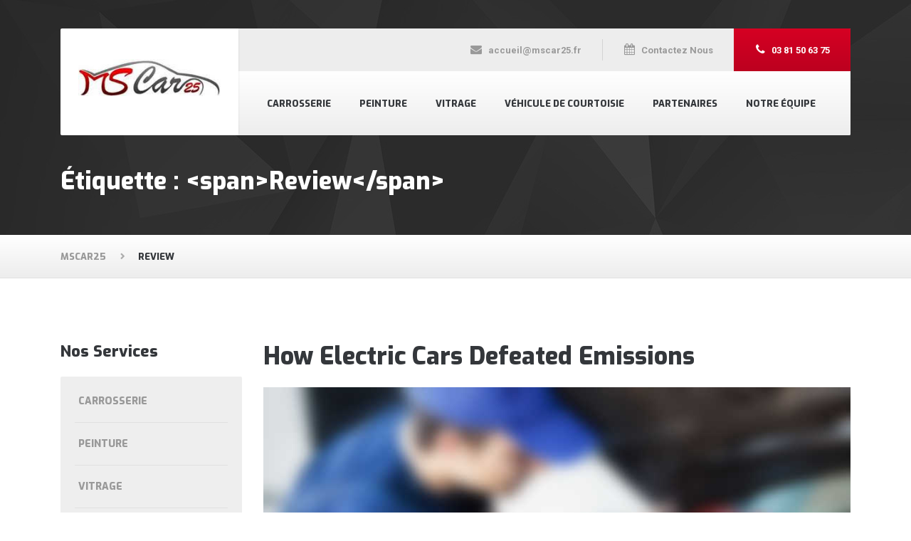

--- FILE ---
content_type: text/html; charset=UTF-8
request_url: http://www.mscar25.fr/tag/review/
body_size: 41919
content:

<!DOCTYPE html>
<html lang="fr-FR" class="no-js">
	<head>
		<meta charset="UTF-8" />
		<meta name="viewport" content="width=device-width, initial-scale=1.0" />
		<meta name="format-detection" content="telephone=no" />
		
		<title>Review &#8211; MSCar25</title>
<meta name='robots' content='max-image-preview:large' />
<link rel='dns-prefetch' href='//fonts.googleapis.com' />
<link rel="alternate" type="application/rss+xml" title="MSCar25 &raquo; Flux" href="http://www.mscar25.fr/feed/" />
<link rel="alternate" type="application/rss+xml" title="MSCar25 &raquo; Flux des commentaires" href="http://www.mscar25.fr/comments/feed/" />
<link rel="alternate" type="application/rss+xml" title="MSCar25 &raquo; Flux de l’étiquette Review" href="http://www.mscar25.fr/tag/review/feed/" />
<script type="text/javascript">
window._wpemojiSettings = {"baseUrl":"https:\/\/s.w.org\/images\/core\/emoji\/14.0.0\/72x72\/","ext":".png","svgUrl":"https:\/\/s.w.org\/images\/core\/emoji\/14.0.0\/svg\/","svgExt":".svg","source":{"concatemoji":"http:\/\/www.mscar25.fr\/wp-includes\/js\/wp-emoji-release.min.js?ver=6.2.8"}};
/*! This file is auto-generated */
!function(e,a,t){var n,r,o,i=a.createElement("canvas"),p=i.getContext&&i.getContext("2d");function s(e,t){p.clearRect(0,0,i.width,i.height),p.fillText(e,0,0);e=i.toDataURL();return p.clearRect(0,0,i.width,i.height),p.fillText(t,0,0),e===i.toDataURL()}function c(e){var t=a.createElement("script");t.src=e,t.defer=t.type="text/javascript",a.getElementsByTagName("head")[0].appendChild(t)}for(o=Array("flag","emoji"),t.supports={everything:!0,everythingExceptFlag:!0},r=0;r<o.length;r++)t.supports[o[r]]=function(e){if(p&&p.fillText)switch(p.textBaseline="top",p.font="600 32px Arial",e){case"flag":return s("\ud83c\udff3\ufe0f\u200d\u26a7\ufe0f","\ud83c\udff3\ufe0f\u200b\u26a7\ufe0f")?!1:!s("\ud83c\uddfa\ud83c\uddf3","\ud83c\uddfa\u200b\ud83c\uddf3")&&!s("\ud83c\udff4\udb40\udc67\udb40\udc62\udb40\udc65\udb40\udc6e\udb40\udc67\udb40\udc7f","\ud83c\udff4\u200b\udb40\udc67\u200b\udb40\udc62\u200b\udb40\udc65\u200b\udb40\udc6e\u200b\udb40\udc67\u200b\udb40\udc7f");case"emoji":return!s("\ud83e\udef1\ud83c\udffb\u200d\ud83e\udef2\ud83c\udfff","\ud83e\udef1\ud83c\udffb\u200b\ud83e\udef2\ud83c\udfff")}return!1}(o[r]),t.supports.everything=t.supports.everything&&t.supports[o[r]],"flag"!==o[r]&&(t.supports.everythingExceptFlag=t.supports.everythingExceptFlag&&t.supports[o[r]]);t.supports.everythingExceptFlag=t.supports.everythingExceptFlag&&!t.supports.flag,t.DOMReady=!1,t.readyCallback=function(){t.DOMReady=!0},t.supports.everything||(n=function(){t.readyCallback()},a.addEventListener?(a.addEventListener("DOMContentLoaded",n,!1),e.addEventListener("load",n,!1)):(e.attachEvent("onload",n),a.attachEvent("onreadystatechange",function(){"complete"===a.readyState&&t.readyCallback()})),(e=t.source||{}).concatemoji?c(e.concatemoji):e.wpemoji&&e.twemoji&&(c(e.twemoji),c(e.wpemoji)))}(window,document,window._wpemojiSettings);
</script>
<style type="text/css">
img.wp-smiley,
img.emoji {
	display: inline !important;
	border: none !important;
	box-shadow: none !important;
	height: 1em !important;
	width: 1em !important;
	margin: 0 0.07em !important;
	vertical-align: -0.1em !important;
	background: none !important;
	padding: 0 !important;
}
</style>
	<link rel='stylesheet' id='wp-block-library-css' href='http://www.mscar25.fr/wp-includes/css/dist/block-library/style.min.css?ver=6.2.8' type='text/css' media='all' />
<link rel='stylesheet' id='wc-blocks-vendors-style-css' href='http://www.mscar25.fr/wp-content/plugins/woocommerce/packages/woocommerce-blocks/build/wc-blocks-vendors-style.css?ver=9.8.4' type='text/css' media='all' />
<link rel='stylesheet' id='wc-blocks-style-css' href='http://www.mscar25.fr/wp-content/plugins/woocommerce/packages/woocommerce-blocks/build/wc-blocks-style.css?ver=9.8.4' type='text/css' media='all' />
<link rel='stylesheet' id='classic-theme-styles-css' href='http://www.mscar25.fr/wp-includes/css/classic-themes.min.css?ver=6.2.8' type='text/css' media='all' />
<style id='global-styles-inline-css' type='text/css'>
body{--wp--preset--color--black: #000000;--wp--preset--color--cyan-bluish-gray: #abb8c3;--wp--preset--color--white: #ffffff;--wp--preset--color--pale-pink: #f78da7;--wp--preset--color--vivid-red: #cf2e2e;--wp--preset--color--luminous-vivid-orange: #ff6900;--wp--preset--color--luminous-vivid-amber: #fcb900;--wp--preset--color--light-green-cyan: #7bdcb5;--wp--preset--color--vivid-green-cyan: #00d084;--wp--preset--color--pale-cyan-blue: #8ed1fc;--wp--preset--color--vivid-cyan-blue: #0693e3;--wp--preset--color--vivid-purple: #9b51e0;--wp--preset--gradient--vivid-cyan-blue-to-vivid-purple: linear-gradient(135deg,rgba(6,147,227,1) 0%,rgb(155,81,224) 100%);--wp--preset--gradient--light-green-cyan-to-vivid-green-cyan: linear-gradient(135deg,rgb(122,220,180) 0%,rgb(0,208,130) 100%);--wp--preset--gradient--luminous-vivid-amber-to-luminous-vivid-orange: linear-gradient(135deg,rgba(252,185,0,1) 0%,rgba(255,105,0,1) 100%);--wp--preset--gradient--luminous-vivid-orange-to-vivid-red: linear-gradient(135deg,rgba(255,105,0,1) 0%,rgb(207,46,46) 100%);--wp--preset--gradient--very-light-gray-to-cyan-bluish-gray: linear-gradient(135deg,rgb(238,238,238) 0%,rgb(169,184,195) 100%);--wp--preset--gradient--cool-to-warm-spectrum: linear-gradient(135deg,rgb(74,234,220) 0%,rgb(151,120,209) 20%,rgb(207,42,186) 40%,rgb(238,44,130) 60%,rgb(251,105,98) 80%,rgb(254,248,76) 100%);--wp--preset--gradient--blush-light-purple: linear-gradient(135deg,rgb(255,206,236) 0%,rgb(152,150,240) 100%);--wp--preset--gradient--blush-bordeaux: linear-gradient(135deg,rgb(254,205,165) 0%,rgb(254,45,45) 50%,rgb(107,0,62) 100%);--wp--preset--gradient--luminous-dusk: linear-gradient(135deg,rgb(255,203,112) 0%,rgb(199,81,192) 50%,rgb(65,88,208) 100%);--wp--preset--gradient--pale-ocean: linear-gradient(135deg,rgb(255,245,203) 0%,rgb(182,227,212) 50%,rgb(51,167,181) 100%);--wp--preset--gradient--electric-grass: linear-gradient(135deg,rgb(202,248,128) 0%,rgb(113,206,126) 100%);--wp--preset--gradient--midnight: linear-gradient(135deg,rgb(2,3,129) 0%,rgb(40,116,252) 100%);--wp--preset--duotone--dark-grayscale: url('#wp-duotone-dark-grayscale');--wp--preset--duotone--grayscale: url('#wp-duotone-grayscale');--wp--preset--duotone--purple-yellow: url('#wp-duotone-purple-yellow');--wp--preset--duotone--blue-red: url('#wp-duotone-blue-red');--wp--preset--duotone--midnight: url('#wp-duotone-midnight');--wp--preset--duotone--magenta-yellow: url('#wp-duotone-magenta-yellow');--wp--preset--duotone--purple-green: url('#wp-duotone-purple-green');--wp--preset--duotone--blue-orange: url('#wp-duotone-blue-orange');--wp--preset--font-size--small: 13px;--wp--preset--font-size--medium: 20px;--wp--preset--font-size--large: 36px;--wp--preset--font-size--x-large: 42px;--wp--preset--spacing--20: 0.44rem;--wp--preset--spacing--30: 0.67rem;--wp--preset--spacing--40: 1rem;--wp--preset--spacing--50: 1.5rem;--wp--preset--spacing--60: 2.25rem;--wp--preset--spacing--70: 3.38rem;--wp--preset--spacing--80: 5.06rem;--wp--preset--shadow--natural: 6px 6px 9px rgba(0, 0, 0, 0.2);--wp--preset--shadow--deep: 12px 12px 50px rgba(0, 0, 0, 0.4);--wp--preset--shadow--sharp: 6px 6px 0px rgba(0, 0, 0, 0.2);--wp--preset--shadow--outlined: 6px 6px 0px -3px rgba(255, 255, 255, 1), 6px 6px rgba(0, 0, 0, 1);--wp--preset--shadow--crisp: 6px 6px 0px rgba(0, 0, 0, 1);}:where(.is-layout-flex){gap: 0.5em;}body .is-layout-flow > .alignleft{float: left;margin-inline-start: 0;margin-inline-end: 2em;}body .is-layout-flow > .alignright{float: right;margin-inline-start: 2em;margin-inline-end: 0;}body .is-layout-flow > .aligncenter{margin-left: auto !important;margin-right: auto !important;}body .is-layout-constrained > .alignleft{float: left;margin-inline-start: 0;margin-inline-end: 2em;}body .is-layout-constrained > .alignright{float: right;margin-inline-start: 2em;margin-inline-end: 0;}body .is-layout-constrained > .aligncenter{margin-left: auto !important;margin-right: auto !important;}body .is-layout-constrained > :where(:not(.alignleft):not(.alignright):not(.alignfull)){max-width: var(--wp--style--global--content-size);margin-left: auto !important;margin-right: auto !important;}body .is-layout-constrained > .alignwide{max-width: var(--wp--style--global--wide-size);}body .is-layout-flex{display: flex;}body .is-layout-flex{flex-wrap: wrap;align-items: center;}body .is-layout-flex > *{margin: 0;}:where(.wp-block-columns.is-layout-flex){gap: 2em;}.has-black-color{color: var(--wp--preset--color--black) !important;}.has-cyan-bluish-gray-color{color: var(--wp--preset--color--cyan-bluish-gray) !important;}.has-white-color{color: var(--wp--preset--color--white) !important;}.has-pale-pink-color{color: var(--wp--preset--color--pale-pink) !important;}.has-vivid-red-color{color: var(--wp--preset--color--vivid-red) !important;}.has-luminous-vivid-orange-color{color: var(--wp--preset--color--luminous-vivid-orange) !important;}.has-luminous-vivid-amber-color{color: var(--wp--preset--color--luminous-vivid-amber) !important;}.has-light-green-cyan-color{color: var(--wp--preset--color--light-green-cyan) !important;}.has-vivid-green-cyan-color{color: var(--wp--preset--color--vivid-green-cyan) !important;}.has-pale-cyan-blue-color{color: var(--wp--preset--color--pale-cyan-blue) !important;}.has-vivid-cyan-blue-color{color: var(--wp--preset--color--vivid-cyan-blue) !important;}.has-vivid-purple-color{color: var(--wp--preset--color--vivid-purple) !important;}.has-black-background-color{background-color: var(--wp--preset--color--black) !important;}.has-cyan-bluish-gray-background-color{background-color: var(--wp--preset--color--cyan-bluish-gray) !important;}.has-white-background-color{background-color: var(--wp--preset--color--white) !important;}.has-pale-pink-background-color{background-color: var(--wp--preset--color--pale-pink) !important;}.has-vivid-red-background-color{background-color: var(--wp--preset--color--vivid-red) !important;}.has-luminous-vivid-orange-background-color{background-color: var(--wp--preset--color--luminous-vivid-orange) !important;}.has-luminous-vivid-amber-background-color{background-color: var(--wp--preset--color--luminous-vivid-amber) !important;}.has-light-green-cyan-background-color{background-color: var(--wp--preset--color--light-green-cyan) !important;}.has-vivid-green-cyan-background-color{background-color: var(--wp--preset--color--vivid-green-cyan) !important;}.has-pale-cyan-blue-background-color{background-color: var(--wp--preset--color--pale-cyan-blue) !important;}.has-vivid-cyan-blue-background-color{background-color: var(--wp--preset--color--vivid-cyan-blue) !important;}.has-vivid-purple-background-color{background-color: var(--wp--preset--color--vivid-purple) !important;}.has-black-border-color{border-color: var(--wp--preset--color--black) !important;}.has-cyan-bluish-gray-border-color{border-color: var(--wp--preset--color--cyan-bluish-gray) !important;}.has-white-border-color{border-color: var(--wp--preset--color--white) !important;}.has-pale-pink-border-color{border-color: var(--wp--preset--color--pale-pink) !important;}.has-vivid-red-border-color{border-color: var(--wp--preset--color--vivid-red) !important;}.has-luminous-vivid-orange-border-color{border-color: var(--wp--preset--color--luminous-vivid-orange) !important;}.has-luminous-vivid-amber-border-color{border-color: var(--wp--preset--color--luminous-vivid-amber) !important;}.has-light-green-cyan-border-color{border-color: var(--wp--preset--color--light-green-cyan) !important;}.has-vivid-green-cyan-border-color{border-color: var(--wp--preset--color--vivid-green-cyan) !important;}.has-pale-cyan-blue-border-color{border-color: var(--wp--preset--color--pale-cyan-blue) !important;}.has-vivid-cyan-blue-border-color{border-color: var(--wp--preset--color--vivid-cyan-blue) !important;}.has-vivid-purple-border-color{border-color: var(--wp--preset--color--vivid-purple) !important;}.has-vivid-cyan-blue-to-vivid-purple-gradient-background{background: var(--wp--preset--gradient--vivid-cyan-blue-to-vivid-purple) !important;}.has-light-green-cyan-to-vivid-green-cyan-gradient-background{background: var(--wp--preset--gradient--light-green-cyan-to-vivid-green-cyan) !important;}.has-luminous-vivid-amber-to-luminous-vivid-orange-gradient-background{background: var(--wp--preset--gradient--luminous-vivid-amber-to-luminous-vivid-orange) !important;}.has-luminous-vivid-orange-to-vivid-red-gradient-background{background: var(--wp--preset--gradient--luminous-vivid-orange-to-vivid-red) !important;}.has-very-light-gray-to-cyan-bluish-gray-gradient-background{background: var(--wp--preset--gradient--very-light-gray-to-cyan-bluish-gray) !important;}.has-cool-to-warm-spectrum-gradient-background{background: var(--wp--preset--gradient--cool-to-warm-spectrum) !important;}.has-blush-light-purple-gradient-background{background: var(--wp--preset--gradient--blush-light-purple) !important;}.has-blush-bordeaux-gradient-background{background: var(--wp--preset--gradient--blush-bordeaux) !important;}.has-luminous-dusk-gradient-background{background: var(--wp--preset--gradient--luminous-dusk) !important;}.has-pale-ocean-gradient-background{background: var(--wp--preset--gradient--pale-ocean) !important;}.has-electric-grass-gradient-background{background: var(--wp--preset--gradient--electric-grass) !important;}.has-midnight-gradient-background{background: var(--wp--preset--gradient--midnight) !important;}.has-small-font-size{font-size: var(--wp--preset--font-size--small) !important;}.has-medium-font-size{font-size: var(--wp--preset--font-size--medium) !important;}.has-large-font-size{font-size: var(--wp--preset--font-size--large) !important;}.has-x-large-font-size{font-size: var(--wp--preset--font-size--x-large) !important;}
.wp-block-navigation a:where(:not(.wp-element-button)){color: inherit;}
:where(.wp-block-columns.is-layout-flex){gap: 2em;}
.wp-block-pullquote{font-size: 1.5em;line-height: 1.6;}
</style>
<link rel='stylesheet' id='contact-form-7-css' href='http://www.mscar25.fr/wp-content/plugins/contact-form-7/includes/css/styles.css?ver=5.7.5.1' type='text/css' media='all' />
<link rel='stylesheet' id='woocommerce-layout-css' href='http://www.mscar25.fr/wp-content/plugins/woocommerce/assets/css/woocommerce-layout.css?ver=7.6.0' type='text/css' media='all' />
<link rel='stylesheet' id='woocommerce-smallscreen-css' href='http://www.mscar25.fr/wp-content/plugins/woocommerce/assets/css/woocommerce-smallscreen.css?ver=7.6.0' type='text/css' media='only screen and (max-width: 768px)' />
<link rel='stylesheet' id='woocommerce-general-css' href='http://www.mscar25.fr/wp-content/plugins/woocommerce/assets/css/woocommerce.css?ver=7.6.0' type='text/css' media='all' />
<style id='woocommerce-inline-inline-css' type='text/css'>
.woocommerce form .form-row .required { visibility: visible; }
</style>
<link rel='stylesheet' id='autopt-main-css' href='http://www.mscar25.fr/wp-content/themes/auto-pt/style.css?ver=1.3.0' type='text/css' media='all' />
<link rel='stylesheet' id='autopt-woocommerce-css' href='http://www.mscar25.fr/wp-content/themes/auto-pt/woocommerce.css?ver=1.3.0' type='text/css' media='all' />
<style id='autopt-woocommerce-inline-css' type='text/css'>
/* WP Customizer start */
.header__container { background-color: #ffffff; }
@media (min-width: 992px) { .header__widgets { background-color: #ededed; } }
@media (max-width: 991px) { .header .icon-box { background-color: #ededed; } }
@media (min-width: 992px) { .header__navigation, .header__navigation-widgets { background: #ffffff linear-gradient(to bottom, #ffffff, #ededed); } }
@media (max-width: 991px) { .main-navigation { background-color: #ffffff; } }
@media (max-width: 991px) { .main-navigation, .main-navigation a { border-color: #dddddd; } }
@media (max-width: 991px) { .main-navigation a { color: #34373b; } }
@media (max-width: 991px) { .main-navigation .menu-item:focus > a, .main-navigation .menu-item:hover > a { color: #bc001f; } }
@media (max-width: 991px) { .main-navigation .sub-menu { background-color: #eeeeee; } }
@media (max-width: 991px) { .main-navigation .sub-menu a { color: #999999; } }
@media (max-width: 991px) { .main-navigation .sub-menu .menu-item:hover > a, .main-navigation .sub-menu .menu-item:focus > a { color: #222222; } }
@media (min-width: 992px) { .main-navigation a, .main-navigation > .menu-item-has-children::after { color: #34373b; } }
@media (min-width: 992px) { .main-navigation .menu-item:focus > a, .main-navigation .menu-item:hover > a, .main-navigation > .current-menu-item > a, .main-navigation .menu-item:focus::after, .main-navigation .menu-item:hover::after { color: #bc001f; } }
@media (min-width: 992px) { .main-navigation > .current-menu-item > a::after { background-color: #bc001f; } }
@media (min-width: 992px) { .main-navigation .sub-menu a { background-color: #222222; } }
@media (min-width: 992px) { .main-navigation .sub-menu a, .main-navigation .sub-menu .sub-menu a { border-color: #363636; } }
@media (min-width: 992px) { .main-navigation .sub-menu .menu-item-has-children::after { color: #363636; } }
@media (min-width: 992px) { .main-navigation .sub-menu a { color: #777777; } }
@media (min-width: 992px) { .main-navigation .sub-menu .menu-item:focus > a, .main-navigation .sub-menu .menu-item:hover > a { color: #bbbbbb; } }
.site-header { background-color: #313336; }
.page-header__title { color: #ffffff; }
.page-header__subtitle { color: #999999; }
.breadcrumbs { background: #ffffff linear-gradient(to bottom, #ffffff, #ededed); }
.breadcrumbs { border-color: #e0e0e0; }
.breadcrumbs a { color: #999999; }
.breadcrumbs a:focus, .breadcrumbs a:hover { color: #34373b; }
.breadcrumbs .current-item { color: #34373b; }
.content-area { color: #999999; }
h1, h2, h3, h4, h5, h6, hentry__title, .hentry__title a, .page-box__title a, .latest-news--block .latest-news__title a, .accordion__panel .panel-title a, .icon-menu__link, .step__title, body.woocommerce-page ul.products li.product h3, .woocommerce ul.products li.product h3 { color: #34373b; }
body.woocommerce-page div.product .woocommerce-tabs ul.tabs li.active a, body.woocommerce-page ul.products li.product a, body.woocommerce-page ul.products li.product a:hover img, .woocommerce ul.products li.product a, .woocommerce ul.products li.product a:hover img, body.woocommerce-page ul.products li.product .price, .woocommerce ul.products li.product .price, body.woocommerce-page .star-rating, .woocommerce .star-rating, body.woocommerce-page div.product p.price, body.woocommerce-page p.stars a, body.woocommerce-page ul.product_list_widget .amount, .woocommerce.widget_shopping_cart .total .amount, .social-icons__link:hover, .header a.icon-box:hover .fa, .header a.icon-box:hover .icon-box__title, .header a.icon-box:hover .icon-box__subtitle, .portfolio-grid__nav-item.is-active > .portfolio-grid__nav-link, .portfolio-grid__card:focus .portfolio-grid__card-title, .portfolio-grid__card:hover .portfolio-grid__card-title, .latest-news--more-news, .latest-news--more-news:focus, .latest-news--more-news:hover, .testimonial__author-description, .person-profile__social-icon:hover, .footer-navigation a:focus, .footer-navigation a:hover, .portfolio-grid__nav-item.is-active > .portfolio-grid__nav-link:focus, .portfolio-grid__nav-item.is-active > .portfolio-grid__nav-link:hover, body.woocommerce-page .widget_product_categories .product-categories li.current-cat > a, .portfolio-grid__card-price { color: #bc001f; }
body.woocommerce-page nav.woocommerce-pagination ul li span.current, body.woocommerce-page .widget_product_search .search-field + input, body.woocommerce-page div.product .woocommerce-tabs ul.tabs li.active a::after, body.woocommerce-page div.product .woocommerce-tabs ul.tabs li:hover a::after, body.woocommerce-page .widget_price_filter .ui-slider .ui-slider-handle, body.woocommerce-page .widget_price_filter .ui-slider .ui-slider-range, .step:hover .step__number, .portfolio-grid__nav-link:focus::after, .portfolio-grid__nav-link:hover::after, .latest-news--block .latest-news__date, .person-profile__tag, .pricing-list__badge, .page-box__tag, .hentry__date, .meta__item--date, .pagination .current, .widget_calendar caption { background-color: #bc001f; }
body.woocommerce-page .widget_shopping_cart_content .buttons .checkout, body.woocommerce-page button.button.alt, body.woocommerce-page .woocommerce-error a.button, body.woocommerce-page .woocommerce-info a.button, body.woocommerce-page .woocommerce-message a.button, .woocommerce-cart .wc-proceed-to-checkout a.checkout-button, body.woocommerce-page #payment #place_order, body.woocommerce-page #review_form #respond input#submit, body.woocommerce-page div.product form.cart .button.single_add_to_cart_button, .btn-primary, .header .icon-box--featured { background: #bc001f linear-gradient(to top, #bc001f, #d60023); }
body.woocommerce-page div.product form.cart .button.single_add_to_cart_button:hover, body.woocommerce-page div.product form.cart .button.single_add_to_cart_button:focus, .btn-primary:hover, body.woocommerce-page .woocommerce-error a.button:hover, body.woocommerce-page .woocommerce-info a.button:hover, body.woocommerce-page .woocommerce-message a.button:hover, .woocommerce button.button.alt:disabled, .woocommerce button.button.alt:disabled:hover, .woocommerce button.button.alt:disabled[disabled], .woocommerce button.button.alt:disabled[disabled]:hover, .woocommerce-cart .wc-proceed-to-checkout a.checkout-button:hover, body.woocommerce-page #review_form #respond input#submit:hover, body.woocommerce-page .widget_product_search .search-field + input:hover, body.woocommerce-page .widget_product_search .search-field + input:focus { background: #bc001f; }
body.woocommerce-page .widget_shopping_cart_content .buttons .checkout, body.woocommerce-page nav.woocommerce-pagination ul li span.current { border-color: #bc001f; }
a { color: #bc001f; }
a:focus, a:hover { color: #980019; }
.btn-dark { background-color: #34373b; }
.btn-dark:focus, .btn-dark:hover { background-color: #282a2d; }
.btn-light { background-color: #f2f2f2; }
.btn-light:focus, .btn-light:hover { background-color: #e5e5e5; }
.footer-top { background-color: #eeeeee; }
.footer-top__headings { color: #34373b; }
.footer-top { color: #999999; }
.footer-top .widget_nav_menu .menu a { color: #999999; }
.footer-middle__container { background-color: #ffffff; }
.footer-middle, .footer-navigation a { color: #999999; }
.footer-bottom__container { background-color: #eeeeee; }
.footer-bottom { color: #999999; }
.footer-bottom a { color: #34373b; }
/* WP Customizer end */
@media (min-width: 992px) { .header__logo img { margin-top: 27px; } }
.site-header { background-image: url('http://www.mscar25.fr/wp-content/themes/auto-pt/assets/images/dark-pattern.jpg'); background-repeat: repeat; background-position: top left; background-attachment: scroll;}

</style>
<link rel='stylesheet' id='autopt-google-fonts-css' href='//fonts.googleapis.com/css?family=Exo%3A800%7CRoboto%3A400%2C700&#038;subset=latin' type='text/css' media='all' />
<link rel='stylesheet' id='wp-featherlight-css' href='http://www.mscar25.fr/wp-content/plugins/wp-featherlight/css/wp-featherlight.min.css?ver=1.3.4' type='text/css' media='all' />
<script type='text/javascript' src='http://www.mscar25.fr/wp-includes/js/jquery/jquery.min.js?ver=3.6.4' id='jquery-core-js'></script>
<script type='text/javascript' src='http://www.mscar25.fr/wp-includes/js/jquery/jquery-migrate.min.js?ver=3.4.0' id='jquery-migrate-js'></script>
<script type='text/javascript' src='http://www.mscar25.fr/wp-content/themes/auto-pt/assets/js/modernizr.custom.20160111.js' id='modernizr-js'></script>
<script type='text/javascript' src='http://www.mscar25.fr/wp-content/themes/auto-pt/bower_components/picturefill/dist/picturefill.min.js?ver=2.2.1' id='picturefill-js'></script>
<link rel="https://api.w.org/" href="http://www.mscar25.fr/wp-json/" /><link rel="alternate" type="application/json" href="http://www.mscar25.fr/wp-json/wp/v2/tags/22" /><link rel="EditURI" type="application/rsd+xml" title="RSD" href="http://www.mscar25.fr/xmlrpc.php?rsd" />
<link rel="wlwmanifest" type="application/wlwmanifest+xml" href="http://www.mscar25.fr/wp-includes/wlwmanifest.xml" />
<meta name="generator" content="WordPress 6.2.8" />
<meta name="generator" content="WooCommerce 7.6.0" />
	<noscript><style>.woocommerce-product-gallery{ opacity: 1 !important; }</style></noscript>
		</head>

	<body class="archive tag tag-review tag-22 theme-auto-pt woocommerce-no-js wp-featherlight-captions">
	<div class="boxed-container">

	<header class="site-header">
		<div class="container">
			<div class="header__container">
				<div class="container">
					<div class="header">
						<!-- Logo and site name -->
						<div class="header__logo">
							<a href="http://www.mscar25.fr/">
																	<img src="http://www.mscar25.fr/wp-content/uploads/2016/08/mscar.jpg" alt="MSCar25" srcset="http://www.mscar25.fr/wp-content/uploads/2016/08/mscar.jpg, http://www.mscar25.fr/wp-content/uploads/2016/08/mscar.jpg 2x" class="img-fluid"  width="225" height="59"  />
															</a>
						</div>
						<!-- Toggle button for Main Navigation on mobile -->
						<button class="btn  btn-dark  header__navbar-toggler  hidden-lg-up  js-sticky-mobile-option" type="button" data-toggle="collapse" data-target="#auto-main-navigation"><i class="fa  fa-bars  hamburger"></i> <span>MENU</span></button>
						<!-- Header navigation widget area -->
												<!-- Main Navigation -->
						<nav class="header__navigation  collapse  navbar-toggleable-md  js-sticky-desktop-option" id="auto-main-navigation" aria-label="Menu principal">
						   <ul id="menu-main-menu" class="main-navigation  js-main-nav" role="menubar"><li id="menu-item-242" class="menu-item menu-item-type-post_type menu-item-object-page menu-item-242"><a href="http://www.mscar25.fr/services/carrosserie/">Carrosserie</a></li>
<li id="menu-item-238" class="menu-item menu-item-type-post_type menu-item-object-page menu-item-238"><a href="http://www.mscar25.fr/services/peinture/">Peinture</a></li>
<li id="menu-item-240" class="menu-item menu-item-type-post_type menu-item-object-page menu-item-240"><a href="http://www.mscar25.fr/services/vitrage/">Vitrage</a></li>
<li id="menu-item-243" class="menu-item menu-item-type-post_type menu-item-object-page menu-item-243"><a href="http://www.mscar25.fr/services/courtoisie/">Véhicule de courtoisie</a></li>
<li id="menu-item-245" class="menu-item menu-item-type-post_type menu-item-object-page menu-item-245"><a href="http://www.mscar25.fr/services/partenaires/">Partenaires</a></li>
<li id="menu-item-904" class="menu-item menu-item-type-post_type menu-item-object-page menu-item-904"><a href="http://www.mscar25.fr/services/notre-equipe/">Notre équipe</a></li>
</ul>						</nav>
						<!-- Header widget area -->
						<div class="header__widgets">
							<div class="widget  widget-icon-box">
			<div class="icon-box">
	
		<i class="fa  fa-envelope"></i>
		<div class="icon-box__text">
			<h4 class="icon-box__title">accueil@mscar25.fr</h4>
			<span class="icon-box__subtitle"></span>
		</div>

			</div>
	
</div><div class="widget  widget-icon-box">
			<a class="icon-box" href="http://www.mscar25.fr/contact/" target="_self">
	
		<i class="fa  fa-calendar"></i>
		<div class="icon-box__text">
			<h4 class="icon-box__title">Contactez Nous</h4>
			<span class="icon-box__subtitle"></span>
		</div>

			</a>
	
</div><div class="widget  widget-icon-box">
			<a class="icon-box  icon-box--featured" href="tel:0381506375" target="_self">
	
		<i class="fa  fa-phone"></i>
		<div class="icon-box__text">
			<h4 class="icon-box__title">03 81 50 63 75</h4>
			<span class="icon-box__subtitle"></span>
		</div>

			</a>
	
</div>						</div>
                        			</div>
				</div>
			</div>

			
<div class="page-header">
	<div class="container">
		<div class="page-header__text">
			
			<h1 class="page-header__title">Étiquette : &lt;span&gt;Review&lt;/span&gt;</h1>
					</div>
	</div>
</div>

		</div>
	</header>
		<div class="breadcrumbs">
			<div class="container">
			<!-- Breadcrumb NavXT 7.2.0 -->
<span property="itemListElement" typeof="ListItem"><a property="item" typeof="WebPage" title="Go to MSCar25." href="http://www.mscar25.fr" class="home" ><span property="name">MSCar25</span></a><meta property="position" content="1"></span><span property="itemListElement" typeof="ListItem"><span property="name" class="archive taxonomy post_tag current-item">Review</span><meta property="url" content="http://www.mscar25.fr/tag/review/"><meta property="position" content="2"></span>		</div>
	</div>

	<div id="primary" class="content-area  container">
		<div class="row">
			<main id="main" class="site-main  col-xs-12  col-lg-9  col-lg-push-3" role="main">
				
										
						
<article id="post-114" class="clearfix post-114 post type-post status-publish format-standard has-post-thumbnail hentry category-cars category-reviews tag-car tag-electric tag-review">
	<header class="hentry__header">
		<h2 class="hentry__title"><a href="http://www.mscar25.fr/how-did-electric-cars-defeat-emissions-computers/" rel="bookmark">How Electric Cars Defeated Emissions</a></h2>					<a href="http://www.mscar25.fr/how-did-electric-cars-defeat-emissions-computers/">
				<img width="830" height="415" src="http://www.mscar25.fr/wp-content/uploads/2016/02/23.jpg" class="img-fluid  hentry__featured-image wp-post-image" alt="" decoding="async" srcset="http://www.mscar25.fr/wp-content/uploads/2016/02/23.jpg 830w, http://www.mscar25.fr/wp-content/uploads/2016/02/23-300x150.jpg 300w, http://www.mscar25.fr/wp-content/uploads/2016/02/23-768x384.jpg 768w, http://www.mscar25.fr/wp-content/uploads/2016/02/23-540x270.jpg 540w, http://www.mscar25.fr/wp-content/uploads/2016/02/23-360x180.jpg 360w" sizes="(max-width: 830px) 100vw, 830px" />				<time datetime="2016-02-18T16:16:10+01:00" class="hentry__date">18 février 2016</time>
			</a>
			</header><!-- .hentry__header -->

	<div class="hentry__content  entry-content">
		<p>Electric cars or ‘green cars’, as they are popularly known, are leaving the fuel-powered cars far behind since they offer many advantages like low gasoline costs, comparatively low maintenance costs and ‘zero emission’ factor. Lacking any combustion engine, they are operated through batteries and electric motors. However, they, too, require to be looked after. Auto provides the best electric car services.</p>
<p> <a href="http://www.mscar25.fr/how-did-electric-cars-defeat-emissions-computers/#more-114" class="more-link">Lire la suite <span class="screen-reader-text">« How Electric Cars Defeated Emissions »</span></a></p>
					<div class="hentry__meta  meta">
								
<i class="fa fa-user"></i> <span class="meta__item  meta__item--author">mscar_admin01</span>
	<i class="fa fa-bookmark-o"></i> <span class="meta__item  meta__item--categories"><a href="http://www.mscar25.fr/category/cars/" rel="category tag">CARS</a>, <a href="http://www.mscar25.fr/category/reviews/" rel="category tag">Reviews</a></span>
	<span class="meta__item  meta__item--tags"><a href="http://www.mscar25.fr/tag/car/" rel="tag">car</a><a href="http://www.mscar25.fr/tag/electric/" rel="tag">Electric</a><a href="http://www.mscar25.fr/tag/review/" rel="tag">Review</a></span>
			</div><!-- .hentry__meta -->
			</div><!-- .entry-content -->
</article><!-- #post-## -->

					
						
<article id="post-91" class="clearfix post-91 post type-post status-publish format-standard has-post-thumbnail hentry category-cars category-reviews tag-bentley tag-review">
	<header class="hentry__header">
		<h2 class="hentry__title"><a href="http://www.mscar25.fr/review-updated-2016-bentley-gt-v8-s/" rel="bookmark">Review: Updated 2016 Bentley GT V8 S</a></h2>					<a href="http://www.mscar25.fr/review-updated-2016-bentley-gt-v8-s/">
				<img width="830" height="415" src="http://www.mscar25.fr/wp-content/uploads/2016/02/7.jpg" class="img-fluid  hentry__featured-image wp-post-image" alt="" decoding="async" loading="lazy" srcset="http://www.mscar25.fr/wp-content/uploads/2016/02/7.jpg 830w, http://www.mscar25.fr/wp-content/uploads/2016/02/7-300x150.jpg 300w, http://www.mscar25.fr/wp-content/uploads/2016/02/7-768x384.jpg 768w, http://www.mscar25.fr/wp-content/uploads/2016/02/7-540x270.jpg 540w, http://www.mscar25.fr/wp-content/uploads/2016/02/7-360x180.jpg 360w" sizes="(max-width: 830px) 100vw, 830px" />				<time datetime="2016-02-18T15:45:45+01:00" class="hentry__date">18 février 2016</time>
			</a>
			</header><!-- .hentry__header -->

	<div class="hentry__content  entry-content">
		<p>Taking care of the engine or battery, depending on the make of the car, improves the chances of a car lasting for the long haul. Maintaining them regularly and ensuring issues are nipped at the bud, one can save himself, lot of unnecessary distress and hassles. However, only the very best and the skilled technicians should do this. We pledge by the most trustworthy and experienced technicians to ensure that your car get the best.</p>
<p> <a href="http://www.mscar25.fr/review-updated-2016-bentley-gt-v8-s/#more-91" class="more-link">Lire la suite <span class="screen-reader-text">« Review: Updated 2016 Bentley GT V8 S »</span></a></p>
					<div class="hentry__meta  meta">
								
<i class="fa fa-user"></i> <span class="meta__item  meta__item--author">mscar_admin01</span>
	<i class="fa fa-bookmark-o"></i> <span class="meta__item  meta__item--categories"><a href="http://www.mscar25.fr/category/cars/" rel="category tag">CARS</a>, <a href="http://www.mscar25.fr/category/reviews/" rel="category tag">Reviews</a></span>
	<span class="meta__item  meta__item--tags"><a href="http://www.mscar25.fr/tag/bentley/" rel="tag">Bentley</a><a href="http://www.mscar25.fr/tag/review/" rel="tag">Review</a></span>
			</div><!-- .hentry__meta -->
			</div><!-- .entry-content -->
</article><!-- #post-## -->

					
					
							</main>

				<div class="col-xs-12  col-lg-3  col-lg-pull-9">
		<div class="sidebar" role="complementary">
			<div class="widget  widget_nav_menu"><h4 class="sidebar__headings">Nos Services</h4><div class="menu-main-menu-container"><ul id="menu-main-menu-1" class="menu"><li class="menu-item menu-item-type-post_type menu-item-object-page menu-item-242"><a href="http://www.mscar25.fr/services/carrosserie/">Carrosserie</a></li>
<li class="menu-item menu-item-type-post_type menu-item-object-page menu-item-238"><a href="http://www.mscar25.fr/services/peinture/">Peinture</a></li>
<li class="menu-item menu-item-type-post_type menu-item-object-page menu-item-240"><a href="http://www.mscar25.fr/services/vitrage/">Vitrage</a></li>
<li class="menu-item menu-item-type-post_type menu-item-object-page menu-item-243"><a href="http://www.mscar25.fr/services/courtoisie/">Véhicule de courtoisie</a></li>
<li class="menu-item menu-item-type-post_type menu-item-object-page menu-item-245"><a href="http://www.mscar25.fr/services/partenaires/">Partenaires</a></li>
<li class="menu-item menu-item-type-post_type menu-item-object-page menu-item-904"><a href="http://www.mscar25.fr/services/notre-equipe/">Notre équipe</a></li>
</ul></div></div>		</div>
	</div>

		</div>
	</div>


	<footer class="footer">
		<div class="footer-top">
						<div class="footer-top__right">
				<div class="widget  widget_text"><h6 class="footer-top__headings">Comment nous joindre ?</h6>			<div class="textwidget"><p style="margin-bottom: 7px"><span class="icon-container"><span class="fa  fa-phone" style="color:;"></span></span> 03 81 50 63 75 </p>
<p><span class="icon-container"><span class="fa  fa-envelope" style="color:;"></span></span> accueil@mscar25.fr<br />
&nbsp;</p>
<p>
Notre équipe gère la prise en charge complète de vos sinistres assurances. Rappelez-vous que l’assuré, en cas de sinistre, est libre de choisir le réparateur-carrossier de son choix !</p>
</div>
		</div>			</div>
									<div class="footer-top__left">
				<div class="row">
					<div class="col-xs-12  col-lg-6"><div class="widget  widget_text"><h6 class="footer-top__headings">Des professionels à votre service</h6>			<div class="textwidget"><p>Nous sommes une carrosserie basée sur BESANCON (25). Nous intervenons sur tout type de véhicules : particulier, industriel, poids-lourds. Nous réalisons la remise en état de vos véhicules, de la carrosserie à la peinture. Nous réparons et remplaçons également vos vitrages.</p>
</div>
		</div></div>				</div>
			</div>
					</div>
				<div class="footer-middle__container">
			<div class="container">
				<div class="footer-middle">
					<div class="footer-middle__left">
					Nous acceptons      <span class="footer__icons"><i class="fa  fa-3x  fa-cc-visa"></i>   <i class="fa  fa-3x  fa-cc-mastercard"></i>    </span>					</div>
											<a href="#" class="btn  btn-primary  footer-middle__back-to-top">
							<i class="fa fa-chevron-up"></i>
						</a>
										<div class="footer-middle__right">
												<nav class="footer__navigation" aria-label="Footer Menu">
							<ul id="menu-footer-menu" class="footer-navigation  js-main-nav" role="menubar"><li id="menu-item-812" class="menu-item menu-item-type-post_type menu-item-object-page menu-item-812"><a href="http://www.mscar25.fr/services/courtoisie/">V. de prêt</a></li>
<li id="menu-item-809" class="menu-item menu-item-type-post_type menu-item-object-page menu-item-809"><a href="http://www.mscar25.fr/services/carrosserie/">Carrosserie</a></li>
<li id="menu-item-810" class="menu-item menu-item-type-post_type menu-item-object-page menu-item-810"><a href="http://www.mscar25.fr/services/peinture/">Peinture</a></li>
<li id="menu-item-915" class="menu-item menu-item-type-post_type menu-item-object-page menu-item-915"><a href="http://www.mscar25.fr/services/notre-equipe/">Notre équipe</a></li>
<li id="menu-item-811" class="menu-item menu-item-type-post_type menu-item-object-page menu-item-811"><a href="http://www.mscar25.fr/services/vitrage/">Vitrage</a></li>
</ul>						</nav>
					</div>
				</div>
			</div>
		</div>
				<div class="footer-bottom__container">
			<div class="container">
				<div class="footer-bottom">
					<div class="footer-bottom__left">
											</div>
					<div class="footer-bottom__right">
						Copyright © 2017 - MsCar25. Tous droits réservés.					</div>
				</div>
			</div>
		</div>
	</footer>
	</div><!-- end of .boxed-container -->

		<script type="text/javascript">
		(function () {
			var c = document.body.className;
			c = c.replace(/woocommerce-no-js/, 'woocommerce-js');
			document.body.className = c;
		})();
	</script>
	<script type='text/javascript' src='http://www.mscar25.fr/wp-content/plugins/contact-form-7/includes/swv/js/index.js?ver=5.7.5.1' id='swv-js'></script>
<script type='text/javascript' id='contact-form-7-js-extra'>
/* <![CDATA[ */
var wpcf7 = {"api":{"root":"http:\/\/www.mscar25.fr\/wp-json\/","namespace":"contact-form-7\/v1"}};
/* ]]> */
</script>
<script type='text/javascript' src='http://www.mscar25.fr/wp-content/plugins/contact-form-7/includes/js/index.js?ver=5.7.5.1' id='contact-form-7-js'></script>
<script type='text/javascript' src='http://www.mscar25.fr/wp-content/plugins/woocommerce/assets/js/jquery-blockui/jquery.blockUI.min.js?ver=2.7.0-wc.7.6.0' id='jquery-blockui-js'></script>
<script type='text/javascript' id='wc-add-to-cart-js-extra'>
/* <![CDATA[ */
var wc_add_to_cart_params = {"ajax_url":"\/wp-admin\/admin-ajax.php","wc_ajax_url":"\/?wc-ajax=%%endpoint%%","i18n_view_cart":"Voir le panier","cart_url":"http:\/\/www.mscar25.fr\/?page_id=164","is_cart":"","cart_redirect_after_add":"no"};
/* ]]> */
</script>
<script type='text/javascript' src='http://www.mscar25.fr/wp-content/plugins/woocommerce/assets/js/frontend/add-to-cart.min.js?ver=7.6.0' id='wc-add-to-cart-js'></script>
<script type='text/javascript' src='http://www.mscar25.fr/wp-content/plugins/woocommerce/assets/js/js-cookie/js.cookie.min.js?ver=2.1.4-wc.7.6.0' id='js-cookie-js'></script>
<script type='text/javascript' id='woocommerce-js-extra'>
/* <![CDATA[ */
var woocommerce_params = {"ajax_url":"\/wp-admin\/admin-ajax.php","wc_ajax_url":"\/?wc-ajax=%%endpoint%%"};
/* ]]> */
</script>
<script type='text/javascript' src='http://www.mscar25.fr/wp-content/plugins/woocommerce/assets/js/frontend/woocommerce.min.js?ver=7.6.0' id='woocommerce-js'></script>
<script type='text/javascript' id='wc-cart-fragments-js-extra'>
/* <![CDATA[ */
var wc_cart_fragments_params = {"ajax_url":"\/wp-admin\/admin-ajax.php","wc_ajax_url":"\/?wc-ajax=%%endpoint%%","cart_hash_key":"wc_cart_hash_29199fdc69b74a6eddd95966303ce0cd","fragment_name":"wc_fragments_29199fdc69b74a6eddd95966303ce0cd","request_timeout":"5000"};
/* ]]> */
</script>
<script type='text/javascript' src='http://www.mscar25.fr/wp-content/plugins/woocommerce/assets/js/frontend/cart-fragments.min.js?ver=7.6.0' id='wc-cart-fragments-js'></script>
<script type='text/javascript' src='http://www.mscar25.fr/wp-includes/js/underscore.min.js?ver=1.13.4' id='underscore-js'></script>
<script type='text/javascript' id='autopt-main-js-extra'>
/* <![CDATA[ */
var AutoVars = {"pathToTheme":"http:\/\/www.mscar25.fr\/wp-content\/themes\/auto-pt"};
/* ]]> */
</script>
<script type='text/javascript' src='http://www.mscar25.fr/wp-content/themes/auto-pt/assets/js/main.min.js?ver=1.3.0' id='autopt-main-js'></script>
<script type='text/javascript' src='http://www.mscar25.fr/wp-content/themes/auto-pt/vendor/proteusthemes/wai-aria-walker-nav-menu/wai-aria.js' id='autopt-wp-wai-aria-js'></script>
<script type='text/javascript' src='http://www.mscar25.fr/wp-content/plugins/wp-featherlight/js/wpFeatherlight.pkgd.min.js?ver=1.3.4' id='wp-featherlight-js'></script>
	</body>
</html>


--- FILE ---
content_type: text/css
request_url: http://www.mscar25.fr/wp-content/themes/auto-pt/style.css?ver=1.3.0
body_size: 184846
content:
@charset "UTF-8";
/*!
Theme Name: Auto PT
Theme URI: https://demo.proteusthemes.com/auto/
Author: ProteusThemes
Author URI: https://www.proteusthemes.com/
Description: Auto - the best WordPress theme for car mechanics, car wash, handyman and other business. Developed by ProteusThemes.
Version: 1.3.0
License: GPL 2.0
License URI: http://www.gnu.org/licenses/gpl-2.0.html
Tags: white, black, gray, red, light, two-columns, left-sidebar, right-sidebar, responsive-layout, custom-background, custom-colors, custom-menu, editor-style, featured-images, full-width-template, sticky-post, theme-options, threaded-comments, translation-ready
Text domain: auto-pt
*/
/* TABLE OF CONTENTS
	01. Project variables............Imported variables
	02. Twitter Bootstrap............Remove what is not neccessary
	03. Tags.........................Like <body>, <h1> etc.
	04. Helpers and utility classes..The general styles like .push-down-15 etc.
	05. Components...................Imported files, like partials, Compass etc.
		05.01. Main Navigation
		05.02. Footer Navigation
		05.03. Buttons
		05.04. Contact Form 7
		05.05. Jumbotron
		05.06. Visual Composer
		05.07. Header
		05.08. Page Header
		05.09. Breadcrumbs
		05.10. Sidebar
		05.11. Footer
		05.12. Error 404
		05.13. Portfolio
		05.14. Boxed Container
		05.15. Icon Box
		05.16. Social Icons
		05.17. Skype Button
		05.18. Featured Page
		05.19. Pricing List
		05.20. Call to Action
		05.21. Brochure Box
		05.22. Opening Times
		05.23. Person Profile
		05.24. Latest News
		05.25. Number Counter
		05.26. Steps
		05.27. Open Position
		05.28. Testimonials
		05.29. Accordion
		05.30. Logo Panel
		05.31. Portfolio Grid
		05.32. Popover Icon Box
		05.33. Hentry
		05.34. Meta
		05.35. Pagination
		05.36. Comments
		05.37. WP
		05.38. WP Widgets
*/
/*------------------------------------*\
	01. Project variables

	only visible in SASS source files
\*------------------------------------*/
/*------------------------------------*\ Local variables
\*------------------------------------*/
/*------------------------------------*\
	02. Twitter Bootstrap

	Remove what is not necessary
\*------------------------------------*/
/*! normalize.css v3.0.3 | MIT License | github.com/necolas/normalize.css */
html { font-family: sans-serif; -ms-text-size-adjust: 100%; -webkit-text-size-adjust: 100%; }

body { margin: 0; }

article, aside, details, figcaption, figure, footer, header, hgroup, main, menu, nav, section, summary { display: block; }

audio, canvas, progress, video { display: inline-block; vertical-align: baseline; }

audio:not([controls]) { display: none; height: 0; }

[hidden], template { display: none; }

a { background-color: transparent; }

a:active { outline: 0; }
a:hover { outline: 0; }

abbr[title] { border-bottom: 1px dotted; }

b, strong { font-weight: bold; }

dfn { font-style: italic; }

h1 { font-size: 2em; margin: 0.67em 0; }

mark { background: #ff0; color: #000; }

small { font-size: 80%; }

sub, sup { font-size: 75%; line-height: 0; position: relative; vertical-align: baseline; }

sup { top: -0.5em; }

sub { bottom: -0.25em; }

img { border: 0; }

svg:not(:root) { overflow: hidden; }

figure { margin: 1em 40px; }

hr { box-sizing: content-box; height: 0; }

pre { overflow: auto; }

code, kbd, pre, samp { font-family: monospace, monospace; font-size: 1em; }

button, input, optgroup, select, textarea { color: inherit; font: inherit; margin: 0; }

button { overflow: visible; }

button, select { text-transform: none; }

button, html input[type="button"], input[type="reset"], input[type="submit"] { -webkit-appearance: button; cursor: pointer; }

button[disabled], html input[disabled] { cursor: default; }

button::-moz-focus-inner, input::-moz-focus-inner { border: 0; padding: 0; }

input { line-height: normal; }

input[type="checkbox"], input[type="radio"] { box-sizing: border-box; padding: 0; }

input[type="number"]::-webkit-inner-spin-button, input[type="number"]::-webkit-outer-spin-button { height: auto; }

input[type="search"] { -webkit-appearance: textfield; box-sizing: content-box; }

input[type="search"]::-webkit-search-cancel-button, input[type="search"]::-webkit-search-decoration { -webkit-appearance: none; }

fieldset { border: 1px solid #c0c0c0; margin: 0 2px; padding: 0.35em 0.625em 0.75em; }

legend { border: 0; padding: 0; }

textarea { overflow: auto; }

optgroup { font-weight: bold; }

table { border-collapse: collapse; border-spacing: 0; }

td, th { padding: 0; }

@media print { *, *::before, *::after { text-shadow: none !important; box-shadow: none !important; }
  a, a:visited { text-decoration: underline; }
  abbr[title]::after { content: " (" attr(title) ")"; }
  pre, blockquote { border: 1px solid #999; page-break-inside: avoid; }
  thead { display: table-header-group; }
  tr, img { page-break-inside: avoid; }
  img { max-width: 100% !important; }
  p, h2, h3 { orphans: 3; widows: 3; }
  h2, h3 { page-break-after: avoid; }
  .navbar { display: none; }
  .btn > .caret, .dropup > .btn > .caret { border-top-color: #000 !important; }
  .label { border: 1px solid #000; }
  .table { border-collapse: collapse !important; }
  .table td, .table th { background-color: #fff !important; }
  .table-bordered th, .table-bordered td { border: 1px solid #ddd !important; } }
html { box-sizing: border-box; }

*, *::before, *::after { box-sizing: inherit; }

@-moz-viewport { width: device-width; }
@-ms-viewport { width: device-width; }
@-webkit-viewport { width: device-width; }
@viewport { width: device-width; }
html { font-size: 16px; -webkit-tap-highlight-color: transparent; }

body { font-family: "Roboto", Helvetica, Arial, sans-serif; font-size: 1rem; line-height: 1.625; color: #999999; background-color: #fff; }

[tabindex="-1"]:focus { outline: none !important; }

h1, h2, h3, h4, h5, h6 { margin-top: 0; margin-bottom: .5rem; }

p { margin-top: 0; margin-bottom: 1rem; }

abbr[title], abbr[data-original-title] { cursor: help; border-bottom: 1px dotted #999999; }

address { margin-bottom: 1rem; font-style: normal; line-height: inherit; }

ol, ul, dl { margin-top: 0; margin-bottom: 1rem; }

ol ol, ul ul, ol ul, ul ol { margin-bottom: 0; }

dt { font-weight: bold; }

dd { margin-bottom: .5rem; margin-left: 0; }

blockquote { margin: 0 0 1rem; }

a { color: #bc001f; text-decoration: none; }
a:focus, a:hover { color: #700012; text-decoration: underline; }
a:focus { outline: thin dotted; outline: 5px auto -webkit-focus-ring-color; outline-offset: -2px; }

pre { margin-top: 0; margin-bottom: 1rem; }

figure { margin: 0 0 1rem; }

img { vertical-align: middle; }

[role="button"] { cursor: pointer; }

a, area, button, [role="button"], input, label, select, summary, textarea { -ms-touch-action: manipulation; touch-action: manipulation; }

table { background-color: transparent; }

caption { padding-top: 0.75rem; padding-bottom: 0.75rem; color: #999999; text-align: left; caption-side: bottom; }

th { text-align: left; }

label { display: inline-block; margin-bottom: .5rem; }

button:focus { outline: 1px dotted; outline: 5px auto -webkit-focus-ring-color; }

input, button, select, textarea { margin: 0; line-height: inherit; border-radius: 0; }

textarea { resize: vertical; }

fieldset { min-width: 0; padding: 0; margin: 0; border: 0; }

legend { display: block; width: 100%; padding: 0; margin-bottom: .5rem; font-size: 1.5rem; line-height: inherit; }

input[type="search"] { box-sizing: inherit; -webkit-appearance: none; }

output { display: inline-block; }

[hidden] { display: none !important; }

h1, h2, h3, h4, h5, h6, .h1, .h2, .h3, .h4, .h5, .h6 { margin-bottom: 0.5rem; font-family: "Exo", Helvetica, Arial, sans-serif; font-weight: 800; line-height: 1.2; color: #34373b; }

h1 { font-size: 2.125rem; }

h2 { font-size: 1.75rem; }

h3 { font-size: 1.375rem; }

h4 { font-size: 1.125rem; }

h5 { font-size: 0.875rem; }

h6 { font-size: 0.8125rem; }

.h1 { font-size: 2.125rem; }

.h2 { font-size: 1.75rem; }

.h3 { font-size: 1.375rem; }

.h4 { font-size: 1.125rem; }

.h5 { font-size: 0.875rem; }

.h6 { font-size: 0.8125rem; }

.lead { font-size: 1.25rem; font-weight: 300; }

.display-1 { font-size: 6rem; font-weight: 300; }

.display-2 { font-size: 5.5rem; font-weight: 300; }

.display-3 { font-size: 4.5rem; font-weight: 300; }

.display-4 { font-size: 3.5rem; font-weight: 300; }

hr { margin-top: 1rem; margin-bottom: 1rem; border: 0; border-top: 1px solid rgba(0, 0, 0, 0.1); }

small, .small { font-size: 80%; font-weight: normal; }

mark, .mark { padding: .2em; background-color: #fcf8e3; }

.list-unstyled { padding-left: 0; list-style: none; }

.list-inline { padding-left: 0; list-style: none; }

.list-inline-item { display: inline-block; }
.list-inline-item:not(:last-child) { margin-right: 5px; }

.dl-horizontal { margin-right: -1.875rem; margin-left: -1.875rem; }
.dl-horizontal::after { content: ""; display: table; clear: both; }

.initialism { font-size: 90%; text-transform: uppercase; }

.blockquote { padding: 0.5rem 1rem; margin-bottom: 1rem; font-size: 1.25rem; border-left: 0.25rem solid #eeeeee; }

.blockquote-footer { display: block; font-size: 80%; line-height: 1.625; color: #999999; }
.blockquote-footer::before { content: "\2014 \00A0"; }

.blockquote-reverse { padding-right: 1rem; padding-left: 0; text-align: right; border-right: 0.25rem solid #eeeeee; border-left: 0; }

.blockquote-reverse .blockquote-footer::before { content: ""; }
.blockquote-reverse .blockquote-footer::after { content: "\00A0 \2014"; }

.img-fluid, .carousel-inner > .carousel-item > img, .carousel-inner > .carousel-item > a > img { display: block; max-width: 100%; height: auto; }

.img-thumbnail { padding: 0.25rem; line-height: 1.625; background-color: #fff; border: 1px solid #ddd; border-radius: 0.125rem; transition: all .2s ease-in-out; display: inline-block; max-width: 100%; height: auto; }

.img-circle { border-radius: 50%; }

.figure { display: inline-block; }

.figure-img { margin-bottom: 0.5rem; line-height: 1; }

.figure-caption { font-size: 90%; color: #999999; }

code, kbd, pre, samp { font-family: Menlo, Monaco, Consolas, "Courier New", monospace; }

code { padding: .2rem .4rem; font-size: 90%; color: #bd4147; background-color: #f7f7f9; }

kbd { padding: .2rem .4rem; font-size: 90%; color: #fff; background-color: #333; }
kbd kbd { padding: 0; font-size: 100%; font-weight: bold; }

pre { display: block; margin-top: 0; margin-bottom: 1rem; font-size: 90%; line-height: 1.625; color: #34373b; }
pre code { padding: 0; font-size: inherit; color: inherit; background-color: transparent; border-radius: 0; }

.pre-scrollable { max-height: 340px; overflow-y: scroll; }

.container { margin-left: auto; margin-right: auto; padding-left: 0.9375rem; padding-right: 0.9375rem; }
.container::after { content: ""; display: table; clear: both; }
@media (min-width: 544px) { .container { max-width: 576px; } }
@media (min-width: 768px) { .container { max-width: 720px; } }
@media (min-width: 992px) { .container { max-width: 940px; } }
@media (min-width: 1200px) { .container { max-width: 1140px; } }

.container-fluid { margin-left: auto; margin-right: auto; padding-left: 0.9375rem; padding-right: 0.9375rem; }
.container-fluid::after { content: ""; display: table; clear: both; }

.row { margin-left: -0.9375rem; margin-right: -0.9375rem; }
.row::after { content: ""; display: table; clear: both; }

.col-xs-1, .col-xs-2, .col-xs-3, .col-xs-4, .col-xs-5, .col-xs-6, .col-xs-7, .col-xs-8, .col-xs-9, .col-xs-10, .col-xs-11, .col-xs-12, .col-sm-1, .col-sm-2, .col-sm-3, .col-sm-4, .col-sm-5, .col-sm-6, .col-sm-7, .col-sm-8, .col-sm-9, .col-sm-10, .col-sm-11, .col-sm-12, .col-md-1, .col-md-2, .col-md-3, .col-md-4, .col-md-5, .col-md-6, .col-md-7, .col-md-8, .col-md-9, .col-md-10, .col-md-11, .col-md-12, .col-lg-1, .col-lg-2, .col-lg-3, .col-lg-4, .col-lg-5, .col-lg-6, .col-lg-7, .col-lg-8, .col-lg-9, .col-lg-10, .col-lg-11, .col-lg-12, .col-xl-1, .col-xl-2, .col-xl-3, .col-xl-4, .col-xl-5, .col-xl-6, .col-xl-7, .col-xl-8, .col-xl-9, .col-xl-10, .col-xl-11, .col-xl-12 { position: relative; min-height: 1px; padding-left: 0.9375rem; padding-right: 0.9375rem; }

.col-xs-1, .col-xs-2, .col-xs-3, .col-xs-4, .col-xs-5, .col-xs-6, .col-xs-7, .col-xs-8, .col-xs-9, .col-xs-10, .col-xs-11, .col-xs-12 { float: left; }

.col-xs-1 { width: 8.33333%; }

.col-xs-2 { width: 16.66667%; }

.col-xs-3 { width: 25%; }

.col-xs-4 { width: 33.33333%; }

.col-xs-5 { width: 41.66667%; }

.col-xs-6 { width: 50%; }

.col-xs-7 { width: 58.33333%; }

.col-xs-8 { width: 66.66667%; }

.col-xs-9 { width: 75%; }

.col-xs-10 { width: 83.33333%; }

.col-xs-11 { width: 91.66667%; }

.col-xs-12 { width: 100%; }

.col-xs-pull-0 { right: auto; }

.col-xs-pull-1 { right: 8.33333%; }

.col-xs-pull-2 { right: 16.66667%; }

.col-xs-pull-3 { right: 25%; }

.col-xs-pull-4 { right: 33.33333%; }

.col-xs-pull-5 { right: 41.66667%; }

.col-xs-pull-6 { right: 50%; }

.col-xs-pull-7 { right: 58.33333%; }

.col-xs-pull-8 { right: 66.66667%; }

.col-xs-pull-9 { right: 75%; }

.col-xs-pull-10 { right: 83.33333%; }

.col-xs-pull-11 { right: 91.66667%; }

.col-xs-pull-12 { right: 100%; }

.col-xs-push-0 { left: auto; }

.col-xs-push-1 { left: 8.33333%; }

.col-xs-push-2 { left: 16.66667%; }

.col-xs-push-3 { left: 25%; }

.col-xs-push-4 { left: 33.33333%; }

.col-xs-push-5 { left: 41.66667%; }

.col-xs-push-6 { left: 50%; }

.col-xs-push-7 { left: 58.33333%; }

.col-xs-push-8 { left: 66.66667%; }

.col-xs-push-9 { left: 75%; }

.col-xs-push-10 { left: 83.33333%; }

.col-xs-push-11 { left: 91.66667%; }

.col-xs-push-12 { left: 100%; }

.col-xs-offset-0 { margin-left: 0%; }

.col-xs-offset-1 { margin-left: 8.33333%; }

.col-xs-offset-2 { margin-left: 16.66667%; }

.col-xs-offset-3 { margin-left: 25%; }

.col-xs-offset-4 { margin-left: 33.33333%; }

.col-xs-offset-5 { margin-left: 41.66667%; }

.col-xs-offset-6 { margin-left: 50%; }

.col-xs-offset-7 { margin-left: 58.33333%; }

.col-xs-offset-8 { margin-left: 66.66667%; }

.col-xs-offset-9 { margin-left: 75%; }

.col-xs-offset-10 { margin-left: 83.33333%; }

.col-xs-offset-11 { margin-left: 91.66667%; }

.col-xs-offset-12 { margin-left: 100%; }

@media (min-width: 544px) { .col-sm-1, .col-sm-2, .col-sm-3, .col-sm-4, .col-sm-5, .col-sm-6, .col-sm-7, .col-sm-8, .col-sm-9, .col-sm-10, .col-sm-11, .col-sm-12 { float: left; }
  .col-sm-1 { width: 8.33333%; }
  .col-sm-2 { width: 16.66667%; }
  .col-sm-3 { width: 25%; }
  .col-sm-4 { width: 33.33333%; }
  .col-sm-5 { width: 41.66667%; }
  .col-sm-6 { width: 50%; }
  .col-sm-7 { width: 58.33333%; }
  .col-sm-8 { width: 66.66667%; }
  .col-sm-9 { width: 75%; }
  .col-sm-10 { width: 83.33333%; }
  .col-sm-11 { width: 91.66667%; }
  .col-sm-12 { width: 100%; }
  .col-sm-pull-0 { right: auto; }
  .col-sm-pull-1 { right: 8.33333%; }
  .col-sm-pull-2 { right: 16.66667%; }
  .col-sm-pull-3 { right: 25%; }
  .col-sm-pull-4 { right: 33.33333%; }
  .col-sm-pull-5 { right: 41.66667%; }
  .col-sm-pull-6 { right: 50%; }
  .col-sm-pull-7 { right: 58.33333%; }
  .col-sm-pull-8 { right: 66.66667%; }
  .col-sm-pull-9 { right: 75%; }
  .col-sm-pull-10 { right: 83.33333%; }
  .col-sm-pull-11 { right: 91.66667%; }
  .col-sm-pull-12 { right: 100%; }
  .col-sm-push-0 { left: auto; }
  .col-sm-push-1 { left: 8.33333%; }
  .col-sm-push-2 { left: 16.66667%; }
  .col-sm-push-3 { left: 25%; }
  .col-sm-push-4 { left: 33.33333%; }
  .col-sm-push-5 { left: 41.66667%; }
  .col-sm-push-6 { left: 50%; }
  .col-sm-push-7 { left: 58.33333%; }
  .col-sm-push-8 { left: 66.66667%; }
  .col-sm-push-9 { left: 75%; }
  .col-sm-push-10 { left: 83.33333%; }
  .col-sm-push-11 { left: 91.66667%; }
  .col-sm-push-12 { left: 100%; }
  .col-sm-offset-0 { margin-left: 0%; }
  .col-sm-offset-1 { margin-left: 8.33333%; }
  .col-sm-offset-2 { margin-left: 16.66667%; }
  .col-sm-offset-3 { margin-left: 25%; }
  .col-sm-offset-4 { margin-left: 33.33333%; }
  .col-sm-offset-5 { margin-left: 41.66667%; }
  .col-sm-offset-6 { margin-left: 50%; }
  .col-sm-offset-7 { margin-left: 58.33333%; }
  .col-sm-offset-8 { margin-left: 66.66667%; }
  .col-sm-offset-9 { margin-left: 75%; }
  .col-sm-offset-10 { margin-left: 83.33333%; }
  .col-sm-offset-11 { margin-left: 91.66667%; }
  .col-sm-offset-12 { margin-left: 100%; } }
@media (min-width: 768px) { .col-md-1, .col-md-2, .col-md-3, .col-md-4, .col-md-5, .col-md-6, .col-md-7, .col-md-8, .col-md-9, .col-md-10, .col-md-11, .col-md-12 { float: left; }
  .col-md-1 { width: 8.33333%; }
  .col-md-2 { width: 16.66667%; }
  .col-md-3 { width: 25%; }
  .col-md-4 { width: 33.33333%; }
  .col-md-5 { width: 41.66667%; }
  .col-md-6 { width: 50%; }
  .col-md-7 { width: 58.33333%; }
  .col-md-8 { width: 66.66667%; }
  .col-md-9 { width: 75%; }
  .col-md-10 { width: 83.33333%; }
  .col-md-11 { width: 91.66667%; }
  .col-md-12 { width: 100%; }
  .col-md-pull-0 { right: auto; }
  .col-md-pull-1 { right: 8.33333%; }
  .col-md-pull-2 { right: 16.66667%; }
  .col-md-pull-3 { right: 25%; }
  .col-md-pull-4 { right: 33.33333%; }
  .col-md-pull-5 { right: 41.66667%; }
  .col-md-pull-6 { right: 50%; }
  .col-md-pull-7 { right: 58.33333%; }
  .col-md-pull-8 { right: 66.66667%; }
  .col-md-pull-9 { right: 75%; }
  .col-md-pull-10 { right: 83.33333%; }
  .col-md-pull-11 { right: 91.66667%; }
  .col-md-pull-12 { right: 100%; }
  .col-md-push-0 { left: auto; }
  .col-md-push-1 { left: 8.33333%; }
  .col-md-push-2 { left: 16.66667%; }
  .col-md-push-3 { left: 25%; }
  .col-md-push-4 { left: 33.33333%; }
  .col-md-push-5 { left: 41.66667%; }
  .col-md-push-6 { left: 50%; }
  .col-md-push-7 { left: 58.33333%; }
  .col-md-push-8 { left: 66.66667%; }
  .col-md-push-9 { left: 75%; }
  .col-md-push-10 { left: 83.33333%; }
  .col-md-push-11 { left: 91.66667%; }
  .col-md-push-12 { left: 100%; }
  .col-md-offset-0 { margin-left: 0%; }
  .col-md-offset-1 { margin-left: 8.33333%; }
  .col-md-offset-2 { margin-left: 16.66667%; }
  .col-md-offset-3 { margin-left: 25%; }
  .col-md-offset-4 { margin-left: 33.33333%; }
  .col-md-offset-5 { margin-left: 41.66667%; }
  .col-md-offset-6 { margin-left: 50%; }
  .col-md-offset-7 { margin-left: 58.33333%; }
  .col-md-offset-8 { margin-left: 66.66667%; }
  .col-md-offset-9 { margin-left: 75%; }
  .col-md-offset-10 { margin-left: 83.33333%; }
  .col-md-offset-11 { margin-left: 91.66667%; }
  .col-md-offset-12 { margin-left: 100%; } }
@media (min-width: 992px) { .col-lg-1, .col-lg-2, .col-lg-3, .col-lg-4, .col-lg-5, .col-lg-6, .col-lg-7, .col-lg-8, .col-lg-9, .col-lg-10, .col-lg-11, .col-lg-12 { float: left; }
  .col-lg-1 { width: 8.33333%; }
  .col-lg-2 { width: 16.66667%; }
  .col-lg-3 { width: 25%; }
  .col-lg-4 { width: 33.33333%; }
  .col-lg-5 { width: 41.66667%; }
  .col-lg-6 { width: 50%; }
  .col-lg-7 { width: 58.33333%; }
  .col-lg-8 { width: 66.66667%; }
  .col-lg-9 { width: 75%; }
  .col-lg-10 { width: 83.33333%; }
  .col-lg-11 { width: 91.66667%; }
  .col-lg-12 { width: 100%; }
  .col-lg-pull-0 { right: auto; }
  .col-lg-pull-1 { right: 8.33333%; }
  .col-lg-pull-2 { right: 16.66667%; }
  .col-lg-pull-3 { right: 25%; }
  .col-lg-pull-4 { right: 33.33333%; }
  .col-lg-pull-5 { right: 41.66667%; }
  .col-lg-pull-6 { right: 50%; }
  .col-lg-pull-7 { right: 58.33333%; }
  .col-lg-pull-8 { right: 66.66667%; }
  .col-lg-pull-9 { right: 75%; }
  .col-lg-pull-10 { right: 83.33333%; }
  .col-lg-pull-11 { right: 91.66667%; }
  .col-lg-pull-12 { right: 100%; }
  .col-lg-push-0 { left: auto; }
  .col-lg-push-1 { left: 8.33333%; }
  .col-lg-push-2 { left: 16.66667%; }
  .col-lg-push-3 { left: 25%; }
  .col-lg-push-4 { left: 33.33333%; }
  .col-lg-push-5 { left: 41.66667%; }
  .col-lg-push-6 { left: 50%; }
  .col-lg-push-7 { left: 58.33333%; }
  .col-lg-push-8 { left: 66.66667%; }
  .col-lg-push-9 { left: 75%; }
  .col-lg-push-10 { left: 83.33333%; }
  .col-lg-push-11 { left: 91.66667%; }
  .col-lg-push-12 { left: 100%; }
  .col-lg-offset-0 { margin-left: 0%; }
  .col-lg-offset-1 { margin-left: 8.33333%; }
  .col-lg-offset-2 { margin-left: 16.66667%; }
  .col-lg-offset-3 { margin-left: 25%; }
  .col-lg-offset-4 { margin-left: 33.33333%; }
  .col-lg-offset-5 { margin-left: 41.66667%; }
  .col-lg-offset-6 { margin-left: 50%; }
  .col-lg-offset-7 { margin-left: 58.33333%; }
  .col-lg-offset-8 { margin-left: 66.66667%; }
  .col-lg-offset-9 { margin-left: 75%; }
  .col-lg-offset-10 { margin-left: 83.33333%; }
  .col-lg-offset-11 { margin-left: 91.66667%; }
  .col-lg-offset-12 { margin-left: 100%; } }
@media (min-width: 1200px) { .col-xl-1, .col-xl-2, .col-xl-3, .col-xl-4, .col-xl-5, .col-xl-6, .col-xl-7, .col-xl-8, .col-xl-9, .col-xl-10, .col-xl-11, .col-xl-12 { float: left; }
  .col-xl-1 { width: 8.33333%; }
  .col-xl-2 { width: 16.66667%; }
  .col-xl-3 { width: 25%; }
  .col-xl-4 { width: 33.33333%; }
  .col-xl-5 { width: 41.66667%; }
  .col-xl-6 { width: 50%; }
  .col-xl-7 { width: 58.33333%; }
  .col-xl-8 { width: 66.66667%; }
  .col-xl-9 { width: 75%; }
  .col-xl-10 { width: 83.33333%; }
  .col-xl-11 { width: 91.66667%; }
  .col-xl-12 { width: 100%; }
  .col-xl-pull-0 { right: auto; }
  .col-xl-pull-1 { right: 8.33333%; }
  .col-xl-pull-2 { right: 16.66667%; }
  .col-xl-pull-3 { right: 25%; }
  .col-xl-pull-4 { right: 33.33333%; }
  .col-xl-pull-5 { right: 41.66667%; }
  .col-xl-pull-6 { right: 50%; }
  .col-xl-pull-7 { right: 58.33333%; }
  .col-xl-pull-8 { right: 66.66667%; }
  .col-xl-pull-9 { right: 75%; }
  .col-xl-pull-10 { right: 83.33333%; }
  .col-xl-pull-11 { right: 91.66667%; }
  .col-xl-pull-12 { right: 100%; }
  .col-xl-push-0 { left: auto; }
  .col-xl-push-1 { left: 8.33333%; }
  .col-xl-push-2 { left: 16.66667%; }
  .col-xl-push-3 { left: 25%; }
  .col-xl-push-4 { left: 33.33333%; }
  .col-xl-push-5 { left: 41.66667%; }
  .col-xl-push-6 { left: 50%; }
  .col-xl-push-7 { left: 58.33333%; }
  .col-xl-push-8 { left: 66.66667%; }
  .col-xl-push-9 { left: 75%; }
  .col-xl-push-10 { left: 83.33333%; }
  .col-xl-push-11 { left: 91.66667%; }
  .col-xl-push-12 { left: 100%; }
  .col-xl-offset-0 { margin-left: 0%; }
  .col-xl-offset-1 { margin-left: 8.33333%; }
  .col-xl-offset-2 { margin-left: 16.66667%; }
  .col-xl-offset-3 { margin-left: 25%; }
  .col-xl-offset-4 { margin-left: 33.33333%; }
  .col-xl-offset-5 { margin-left: 41.66667%; }
  .col-xl-offset-6 { margin-left: 50%; }
  .col-xl-offset-7 { margin-left: 58.33333%; }
  .col-xl-offset-8 { margin-left: 66.66667%; }
  .col-xl-offset-9 { margin-left: 75%; }
  .col-xl-offset-10 { margin-left: 83.33333%; }
  .col-xl-offset-11 { margin-left: 91.66667%; }
  .col-xl-offset-12 { margin-left: 100%; } }
.table { width: 100%; max-width: 100%; margin-bottom: 1rem; }
.table th, .table td { padding: 0.75rem; line-height: 1.625; vertical-align: top; border-top: 1px solid #eeeeee; }
.table thead th { vertical-align: bottom; border-bottom: 2px solid #eeeeee; }
.table tbody + tbody { border-top: 2px solid #eeeeee; }
.table .table { background-color: #fff; }

.table-sm th, .table-sm td { padding: 0.3rem; }

.table-bordered { border: 1px solid #eeeeee; }
.table-bordered th, .table-bordered td { border: 1px solid #eeeeee; }
.table-bordered thead th, .table-bordered thead td { border-bottom-width: 2px; }

.table-striped tbody tr:nth-of-type(odd) { background-color: #f9f9f9; }

.table-hover tbody tr:hover { background-color: #f5f5f5; }

.table-active, .table-active > th, .table-active > td { background-color: #f5f5f5; }

.table-hover .table-active:hover { background-color: #e8e8e8; }
.table-hover .table-active:hover > td, .table-hover .table-active:hover > th { background-color: #e8e8e8; }

.table-success, .table-success > th, .table-success > td { background-color: #dff0d8; }

.table-hover .table-success:hover { background-color: #d0e9c6; }
.table-hover .table-success:hover > td, .table-hover .table-success:hover > th { background-color: #d0e9c6; }

.table-info, .table-info > th, .table-info > td { background-color: #d9edf7; }

.table-hover .table-info:hover { background-color: #c4e3f3; }
.table-hover .table-info:hover > td, .table-hover .table-info:hover > th { background-color: #c4e3f3; }

.table-warning, .table-warning > th, .table-warning > td { background-color: #fcf8e3; }

.table-hover .table-warning:hover { background-color: #faf2cc; }
.table-hover .table-warning:hover > td, .table-hover .table-warning:hover > th { background-color: #faf2cc; }

.table-danger, .table-danger > th, .table-danger > td { background-color: #f2dede; }

.table-hover .table-danger:hover { background-color: #ebcccc; }
.table-hover .table-danger:hover > td, .table-hover .table-danger:hover > th { background-color: #ebcccc; }

.table-responsive { display: block; width: 100%; min-height: 0.01%; overflow-x: auto; }

.thead-inverse th { color: #fff; background-color: #34373b; }

.thead-default th { color: #777777; background-color: #eeeeee; }

.table-inverse { color: #eeeeee; background-color: #34373b; }
.table-inverse.table-bordered { border: 0; }
.table-inverse th, .table-inverse td, .table-inverse thead th { border-color: #777777; }

.table-reflow thead { float: left; }
.table-reflow tbody { display: block; white-space: nowrap; }
.table-reflow th, .table-reflow td { border-top: 1px solid #eeeeee; border-left: 1px solid #eeeeee; }
.table-reflow th:last-child, .table-reflow td:last-child { border-right: 1px solid #eeeeee; }
.table-reflow thead:last-child tr:last-child th, .table-reflow thead:last-child tr:last-child td, .table-reflow tbody:last-child tr:last-child th, .table-reflow tbody:last-child tr:last-child td, .table-reflow tfoot:last-child tr:last-child th, .table-reflow tfoot:last-child tr:last-child td { border-bottom: 1px solid #eeeeee; }
.table-reflow tr { float: left; }
.table-reflow tr th, .table-reflow tr td { display: block !important; border: 1px solid #eeeeee; }

.form-control { display: block; width: 100%; padding: 0.375rem 0.75rem; font-size: 1rem; line-height: 1.625; color: #777777; background-color: #fff; background-image: none; border: 1px solid #ccc; }
.form-control::-ms-expand { background-color: transparent; border: 0; }
.form-control:focus { border-color: #66afe9; outline: none; }
.form-control::-webkit-input-placeholder { color: #999; opacity: 1; }
.form-control::-moz-placeholder { color: #999; opacity: 1; }
.form-control:-ms-input-placeholder { color: #999; opacity: 1; }
.form-control::placeholder { color: #999; opacity: 1; }
.form-control:disabled, .form-control[readonly] { background-color: #eeeeee; opacity: 1; }
.form-control:disabled { cursor: not-allowed; }

.form-control-file, .form-control-range { display: block; }

.form-control-label { padding: 0.375rem 0.75rem; margin-bottom: 0; }

@media screen and (-webkit-min-device-pixel-ratio: 0) { input[type="date"].form-control, input[type="time"].form-control, input[type="datetime-local"].form-control, input[type="month"].form-control { line-height: 2.375rem; }
  input[type="date"].input-sm, .input-group-sm input[type="date"].form-control, input[type="time"].input-sm, .input-group-sm input[type="time"].form-control, input[type="datetime-local"].input-sm, .input-group-sm input[type="datetime-local"].form-control, input[type="month"].input-sm, .input-group-sm input[type="month"].form-control { line-height: 1.8625rem; }
  input[type="date"].input-lg, .input-group-lg input[type="date"].form-control, input[type="time"].input-lg, .input-group-lg input[type="time"].form-control, input[type="datetime-local"].input-lg, .input-group-lg input[type="datetime-local"].form-control, input[type="month"].input-lg, .input-group-lg input[type="month"].form-control { line-height: 3.16667rem; } }
.form-control-static { min-height: 2.375rem; padding-top: 0.375rem; padding-bottom: 0.375rem; margin-bottom: 0; }
.form-control-static.form-control-sm, .form-control-static.form-control-lg { padding-right: 0; padding-left: 0; }

.form-control-sm { padding: 0.275rem 0.75rem; font-size: 0.875rem; line-height: 1.5; }

.form-control-lg { padding: 0.75rem 1.25rem; font-size: 1.25rem; line-height: 1.33333; }

.form-group { margin-bottom: 1rem; }

.radio, .checkbox { position: relative; display: block; margin-bottom: 0.75rem; }
.radio label, .checkbox label { padding-left: 1.25rem; margin-bottom: 0; font-weight: normal; cursor: pointer; }
.radio label input:only-child, .checkbox label input:only-child { position: static; }

.radio input[type="radio"], .radio-inline input[type="radio"], .checkbox input[type="checkbox"], .checkbox-inline input[type="checkbox"] { position: absolute; margin-top: .25rem; margin-left: -1.25rem; }

.radio + .radio, .checkbox + .checkbox { margin-top: -.25rem; }

.radio-inline, .checkbox-inline { position: relative; display: inline-block; padding-left: 1.25rem; margin-bottom: 0; font-weight: normal; vertical-align: middle; cursor: pointer; }

.radio-inline + .radio-inline, .checkbox-inline + .checkbox-inline { margin-top: 0; margin-left: .75rem; }

input[type="radio"]:disabled, input[type="radio"].disabled, input[type="checkbox"]:disabled, input[type="checkbox"].disabled { cursor: not-allowed; }

.radio-inline.disabled, .checkbox-inline.disabled { cursor: not-allowed; }

.radio.disabled label, .checkbox.disabled label { cursor: not-allowed; }

.form-control-success, .form-control-warning, .form-control-danger { padding-right: 2.25rem; background-repeat: no-repeat; background-position: center right 0.59375rem; background-size: 1.54375rem 1.54375rem; }

.has-success .text-help, .has-success .form-control-label, .has-success .radio, .has-success .checkbox, .has-success .radio-inline, .has-success .checkbox-inline, .has-success.radio label, .has-success.checkbox label, .has-success.radio-inline label, .has-success.checkbox-inline label { color: #5cb85c; }
.has-success .form-control { border-color: #5cb85c; }
.has-success .input-group-addon { color: #5cb85c; border-color: #5cb85c; background-color: #eaf6ea; }
.has-success .form-control-feedback { color: #5cb85c; }
.has-success .form-control-success { background-image: url("[data-uri]"); }

.has-warning .text-help, .has-warning .form-control-label, .has-warning .radio, .has-warning .checkbox, .has-warning .radio-inline, .has-warning .checkbox-inline, .has-warning.radio label, .has-warning.checkbox label, .has-warning.radio-inline label, .has-warning.checkbox-inline label { color: #f0ad4e; }
.has-warning .form-control { border-color: #f0ad4e; }
.has-warning .input-group-addon { color: #f0ad4e; border-color: #f0ad4e; background-color: white; }
.has-warning .form-control-feedback { color: #f0ad4e; }
.has-warning .form-control-warning { background-image: url("[data-uri]"); }

.has-danger .text-help, .has-danger .form-control-label, .has-danger .radio, .has-danger .checkbox, .has-danger .radio-inline, .has-danger .checkbox-inline, .has-danger.radio label, .has-danger.checkbox label, .has-danger.radio-inline label, .has-danger.checkbox-inline label { color: #d9534f; }
.has-danger .form-control { border-color: #d9534f; }
.has-danger .input-group-addon { color: #d9534f; border-color: #d9534f; background-color: #fdf7f7; }
.has-danger .form-control-feedback { color: #d9534f; }
.has-danger .form-control-danger { background-image: url("[data-uri]"); }

@media (min-width: 544px) { .form-inline .form-group { display: inline-block; margin-bottom: 0; vertical-align: middle; }
  .form-inline .form-control { display: inline-block; width: auto; vertical-align: middle; }
  .form-inline .form-control-static { display: inline-block; }
  .form-inline .input-group { display: inline-table; vertical-align: middle; }
  .form-inline .input-group .input-group-addon, .form-inline .input-group .input-group-btn, .form-inline .input-group .form-control { width: auto; }
  .form-inline .input-group > .form-control { width: 100%; }
  .form-inline .form-control-label { margin-bottom: 0; vertical-align: middle; }
  .form-inline .radio, .form-inline .checkbox { display: inline-block; margin-top: 0; margin-bottom: 0; vertical-align: middle; }
  .form-inline .radio label, .form-inline .checkbox label { padding-left: 0; }
  .form-inline .radio input[type="radio"], .form-inline .checkbox input[type="checkbox"] { position: relative; margin-left: 0; }
  .form-inline .has-feedback .form-control-feedback { top: 0; } }

.btn { display: inline-block; font-weight: 800; text-align: center; white-space: nowrap; vertical-align: middle; cursor: pointer; -webkit-user-select: none; -moz-user-select: none; -ms-user-select: none; user-select: none; border: 1px solid transparent; padding: 0.75rem 1.75rem; font-size: 1rem; line-height: 1.625; }
.btn:focus, .btn.focus, .btn:active:focus, .btn:active.focus, .btn.active:focus, .btn.active.focus { outline: thin dotted; outline: 5px auto -webkit-focus-ring-color; outline-offset: -2px; }
.btn:focus, .btn:hover { text-decoration: none; }
.btn.focus { text-decoration: none; }
.btn:active, .btn.active { background-image: none; outline: 0; }
.btn.disabled, .btn:disabled { cursor: not-allowed; opacity: .65; }

a.btn.disabled, fieldset[disabled] a.btn { pointer-events: none; }

.btn-primary { color: #fff; background-color: #bc001f; border-color: #bc001f; }
.btn-primary:hover { color: #fff; background-color: #890017; border-color: #7f0015; }
.btn-primary:focus, .btn-primary.focus { color: #fff; background-color: #890017; border-color: #7f0015; }
.btn-primary:active, .btn-primary.active, .open > .btn-primary.dropdown-toggle { color: #fff; background-color: #890017; border-color: #7f0015; background-image: none; }
.btn-primary:active:hover, .btn-primary:active:focus, .btn-primary:active.focus, .btn-primary.active:hover, .btn-primary.active:focus, .btn-primary.active.focus, .open > .btn-primary.dropdown-toggle:hover, .open > .btn-primary.dropdown-toggle:focus, .open > .btn-primary.dropdown-toggle.focus { color: #fff; background-color: #650011; border-color: #3d000a; }
.btn-primary.disabled:focus, .btn-primary.disabled.focus, .btn-primary:disabled:focus, .btn-primary:disabled.focus { background-color: #bc001f; border-color: #bc001f; }
.btn-primary.disabled:hover, .btn-primary:disabled:hover { background-color: #bc001f; border-color: #bc001f; }

.btn-secondary { color: #34373b; background-color: #fff; border-color: #ccc; }
.btn-secondary:hover { color: #34373b; background-color: #e6e6e6; border-color: #adadad; }
.btn-secondary:focus, .btn-secondary.focus { color: #34373b; background-color: #e6e6e6; border-color: #adadad; }
.btn-secondary:active, .btn-secondary.active, .open > .btn-secondary.dropdown-toggle { color: #34373b; background-color: #e6e6e6; border-color: #adadad; background-image: none; }
.btn-secondary:active:hover, .btn-secondary:active:focus, .btn-secondary:active.focus, .btn-secondary.active:hover, .btn-secondary.active:focus, .btn-secondary.active.focus, .open > .btn-secondary.dropdown-toggle:hover, .open > .btn-secondary.dropdown-toggle:focus, .open > .btn-secondary.dropdown-toggle.focus { color: #34373b; background-color: #d4d4d4; border-color: #8c8c8c; }
.btn-secondary.disabled:focus, .btn-secondary.disabled.focus, .btn-secondary:disabled:focus, .btn-secondary:disabled.focus { background-color: #fff; border-color: #ccc; }
.btn-secondary.disabled:hover, .btn-secondary:disabled:hover { background-color: #fff; border-color: #ccc; }

.btn-info { color: #fff; background-color: #5bc0de; border-color: #5bc0de; }
.btn-info:hover { color: #fff; background-color: #31b0d5; border-color: #2aabd2; }
.btn-info:focus, .btn-info.focus { color: #fff; background-color: #31b0d5; border-color: #2aabd2; }
.btn-info:active, .btn-info.active, .open > .btn-info.dropdown-toggle { color: #fff; background-color: #31b0d5; border-color: #2aabd2; background-image: none; }
.btn-info:active:hover, .btn-info:active:focus, .btn-info:active.focus, .btn-info.active:hover, .btn-info.active:focus, .btn-info.active.focus, .open > .btn-info.dropdown-toggle:hover, .open > .btn-info.dropdown-toggle:focus, .open > .btn-info.dropdown-toggle.focus { color: #fff; background-color: #269abc; border-color: #1f7e9a; }
.btn-info.disabled:focus, .btn-info.disabled.focus, .btn-info:disabled:focus, .btn-info:disabled.focus { background-color: #5bc0de; border-color: #5bc0de; }
.btn-info.disabled:hover, .btn-info:disabled:hover { background-color: #5bc0de; border-color: #5bc0de; }

.btn-success { color: #fff; background-color: #5cb85c; border-color: #5cb85c; }
.btn-success:hover { color: #fff; background-color: #449d44; border-color: #419641; }
.btn-success:focus, .btn-success.focus { color: #fff; background-color: #449d44; border-color: #419641; }
.btn-success:active, .btn-success.active, .open > .btn-success.dropdown-toggle { color: #fff; background-color: #449d44; border-color: #419641; background-image: none; }
.btn-success:active:hover, .btn-success:active:focus, .btn-success:active.focus, .btn-success.active:hover, .btn-success.active:focus, .btn-success.active.focus, .open > .btn-success.dropdown-toggle:hover, .open > .btn-success.dropdown-toggle:focus, .open > .btn-success.dropdown-toggle.focus { color: #fff; background-color: #398439; border-color: #2d672d; }
.btn-success.disabled:focus, .btn-success.disabled.focus, .btn-success:disabled:focus, .btn-success:disabled.focus { background-color: #5cb85c; border-color: #5cb85c; }
.btn-success.disabled:hover, .btn-success:disabled:hover { background-color: #5cb85c; border-color: #5cb85c; }

.btn-warning { color: #fff; background-color: #f0ad4e; border-color: #f0ad4e; }
.btn-warning:hover { color: #fff; background-color: #ec971f; border-color: #eb9316; }
.btn-warning:focus, .btn-warning.focus { color: #fff; background-color: #ec971f; border-color: #eb9316; }
.btn-warning:active, .btn-warning.active, .open > .btn-warning.dropdown-toggle { color: #fff; background-color: #ec971f; border-color: #eb9316; background-image: none; }
.btn-warning:active:hover, .btn-warning:active:focus, .btn-warning:active.focus, .btn-warning.active:hover, .btn-warning.active:focus, .btn-warning.active.focus, .open > .btn-warning.dropdown-toggle:hover, .open > .btn-warning.dropdown-toggle:focus, .open > .btn-warning.dropdown-toggle.focus { color: #fff; background-color: #d58512; border-color: #b06d0f; }
.btn-warning.disabled:focus, .btn-warning.disabled.focus, .btn-warning:disabled:focus, .btn-warning:disabled.focus { background-color: #f0ad4e; border-color: #f0ad4e; }
.btn-warning.disabled:hover, .btn-warning:disabled:hover { background-color: #f0ad4e; border-color: #f0ad4e; }

.btn-danger { color: #fff; background-color: #d9534f; border-color: #d9534f; }
.btn-danger:hover { color: #fff; background-color: #c9302c; border-color: #c12e2a; }
.btn-danger:focus, .btn-danger.focus { color: #fff; background-color: #c9302c; border-color: #c12e2a; }
.btn-danger:active, .btn-danger.active, .open > .btn-danger.dropdown-toggle { color: #fff; background-color: #c9302c; border-color: #c12e2a; background-image: none; }
.btn-danger:active:hover, .btn-danger:active:focus, .btn-danger:active.focus, .btn-danger.active:hover, .btn-danger.active:focus, .btn-danger.active.focus, .open > .btn-danger.dropdown-toggle:hover, .open > .btn-danger.dropdown-toggle:focus, .open > .btn-danger.dropdown-toggle.focus { color: #fff; background-color: #ac2925; border-color: #8b211e; }
.btn-danger.disabled:focus, .btn-danger.disabled.focus, .btn-danger:disabled:focus, .btn-danger:disabled.focus { background-color: #d9534f; border-color: #d9534f; }
.btn-danger.disabled:hover, .btn-danger:disabled:hover { background-color: #d9534f; border-color: #d9534f; }

.btn-primary-outline { color: #bc001f; background-image: none; background-color: transparent; border-color: #bc001f; }
.btn-primary-outline:focus, .btn-primary-outline.focus, .btn-primary-outline:active, .btn-primary-outline.active, .open > .btn-primary-outline.dropdown-toggle { color: #fff; background-color: #bc001f; border-color: #bc001f; }
.btn-primary-outline:hover { color: #fff; background-color: #bc001f; border-color: #bc001f; }
.btn-primary-outline.disabled:focus, .btn-primary-outline.disabled.focus, .btn-primary-outline:disabled:focus, .btn-primary-outline:disabled.focus { border-color: #ff2347; }
.btn-primary-outline.disabled:hover, .btn-primary-outline:disabled:hover { border-color: #ff2347; }

.btn-secondary-outline { color: #ccc; background-image: none; background-color: transparent; border-color: #ccc; }
.btn-secondary-outline:focus, .btn-secondary-outline.focus, .btn-secondary-outline:active, .btn-secondary-outline.active, .open > .btn-secondary-outline.dropdown-toggle { color: #fff; background-color: #ccc; border-color: #ccc; }
.btn-secondary-outline:hover { color: #fff; background-color: #ccc; border-color: #ccc; }
.btn-secondary-outline.disabled:focus, .btn-secondary-outline.disabled.focus, .btn-secondary-outline:disabled:focus, .btn-secondary-outline:disabled.focus { border-color: white; }
.btn-secondary-outline.disabled:hover, .btn-secondary-outline:disabled:hover { border-color: white; }

.btn-info-outline { color: #5bc0de; background-image: none; background-color: transparent; border-color: #5bc0de; }
.btn-info-outline:focus, .btn-info-outline.focus, .btn-info-outline:active, .btn-info-outline.active, .open > .btn-info-outline.dropdown-toggle { color: #fff; background-color: #5bc0de; border-color: #5bc0de; }
.btn-info-outline:hover { color: #fff; background-color: #5bc0de; border-color: #5bc0de; }
.btn-info-outline.disabled:focus, .btn-info-outline.disabled.focus, .btn-info-outline:disabled:focus, .btn-info-outline:disabled.focus { border-color: #b0e1ef; }
.btn-info-outline.disabled:hover, .btn-info-outline:disabled:hover { border-color: #b0e1ef; }

.btn-success-outline { color: #5cb85c; background-image: none; background-color: transparent; border-color: #5cb85c; }
.btn-success-outline:focus, .btn-success-outline.focus, .btn-success-outline:active, .btn-success-outline.active, .open > .btn-success-outline.dropdown-toggle { color: #fff; background-color: #5cb85c; border-color: #5cb85c; }
.btn-success-outline:hover { color: #fff; background-color: #5cb85c; border-color: #5cb85c; }
.btn-success-outline.disabled:focus, .btn-success-outline.disabled.focus, .btn-success-outline:disabled:focus, .btn-success-outline:disabled.focus { border-color: #a3d7a3; }
.btn-success-outline.disabled:hover, .btn-success-outline:disabled:hover { border-color: #a3d7a3; }

.btn-warning-outline { color: #f0ad4e; background-image: none; background-color: transparent; border-color: #f0ad4e; }
.btn-warning-outline:focus, .btn-warning-outline.focus, .btn-warning-outline:active, .btn-warning-outline.active, .open > .btn-warning-outline.dropdown-toggle { color: #fff; background-color: #f0ad4e; border-color: #f0ad4e; }
.btn-warning-outline:hover { color: #fff; background-color: #f0ad4e; border-color: #f0ad4e; }
.btn-warning-outline.disabled:focus, .btn-warning-outline.disabled.focus, .btn-warning-outline:disabled:focus, .btn-warning-outline:disabled.focus { border-color: #f8d9ac; }
.btn-warning-outline.disabled:hover, .btn-warning-outline:disabled:hover { border-color: #f8d9ac; }

.btn-danger-outline { color: #d9534f; background-image: none; background-color: transparent; border-color: #d9534f; }
.btn-danger-outline:focus, .btn-danger-outline.focus, .btn-danger-outline:active, .btn-danger-outline.active, .open > .btn-danger-outline.dropdown-toggle { color: #fff; background-color: #d9534f; border-color: #d9534f; }
.btn-danger-outline:hover { color: #fff; background-color: #d9534f; border-color: #d9534f; }
.btn-danger-outline.disabled:focus, .btn-danger-outline.disabled.focus, .btn-danger-outline:disabled:focus, .btn-danger-outline:disabled.focus { border-color: #eba5a3; }
.btn-danger-outline.disabled:hover, .btn-danger-outline:disabled:hover { border-color: #eba5a3; }

.btn-link { font-weight: normal; color: #bc001f; border-radius: 0; }
.btn-link, .btn-link:active, .btn-link.active, .btn-link:disabled { background-color: transparent; }
.btn-link, .btn-link:focus, .btn-link:active { border-color: transparent; }
.btn-link:hover { border-color: transparent; }
.btn-link:focus, .btn-link:hover { color: #700012; text-decoration: underline; background-color: transparent; }
.btn-link:disabled:focus, .btn-link:disabled:hover { color: #999999; text-decoration: none; }

.btn-lg { padding: 0.75rem 1.25rem; font-size: 1.25rem; line-height: 1.33333; }

.btn-sm { padding: 0.25rem 0.75rem; font-size: 0.875rem; line-height: 1.5; }

.btn-block { display: block; width: 100%; }

.btn-block + .btn-block { margin-top: 5px; }

input[type="submit"].btn-block, input[type="reset"].btn-block, input[type="button"].btn-block { width: 100%; }

.fade { opacity: 0; transition: opacity .15s linear; }
.fade.in { opacity: 1; }

.collapse { display: none; }
.collapse.in { display: block; }

.collapsing { position: relative; height: 0; overflow: hidden; transition-timing-function: ease; transition-duration: .35s; transition-property: height; }

.c-input { position: relative; display: inline; padding-left: 1.5rem; color: #555; cursor: pointer; }
.c-input > input { position: absolute; z-index: -1; opacity: 0; }
.c-input > input:checked ~ .c-indicator { color: #fff; background-color: #0074d9; }
.c-input > input:focus ~ .c-indicator { box-shadow: 0 0 0 .075rem #fff, 0 0 0 .2rem #0074d9; }
.c-input > input:active ~ .c-indicator { color: #fff; background-color: #84c6ff; }
.c-input + .c-input { margin-left: 1rem; }

.c-indicator { position: absolute; top: 0; left: 0; display: block; width: 1rem; height: 1rem; font-size: 65%; line-height: 1rem; color: #eee; text-align: center; -webkit-user-select: none; -moz-user-select: none; -ms-user-select: none; user-select: none; background-color: #eee; background-repeat: no-repeat; background-position: center center; background-size: 50% 50%; }

.c-checkbox .c-indicator { border-radius: .25rem; }
.c-checkbox input:checked ~ .c-indicator { background-image: url([data-uri]); }
.c-checkbox input:indeterminate ~ .c-indicator { background-color: #0074d9; background-image: url([data-uri]); }

.c-radio .c-indicator { border-radius: 50%; }
.c-radio input:checked ~ .c-indicator { background-image: url([data-uri]); }

.c-inputs-stacked .c-input { display: inline; }
.c-inputs-stacked .c-input::after { display: block; margin-bottom: .25rem; content: ""; }
.c-inputs-stacked .c-input + .c-input { margin-left: 0; }

.c-select { display: inline-block; max-width: 100%; padding: .375rem 1.75rem .375rem .75rem; padding-right: .75rem \9; color: #777777; vertical-align: middle; background: #fff url([data-uri]) no-repeat right 0.75rem center; background-image: none \9; background-size: 8px 10px; border: 1px solid #ccc; -moz-appearance: none; -webkit-appearance: none; }
.c-select:focus { border-color: #51a7e8; outline: none; }
.c-select::-ms-expand { opacity: 0; }

.c-select-sm { padding-top: 3px; padding-bottom: 3px; font-size: 12px; }
.c-select-sm:not([multiple]) { height: 26px; min-height: 26px; }

.file { position: relative; display: inline-block; height: 2.5rem; cursor: pointer; }

.file input { min-width: 14rem; margin: 0; filter: alpha(opacity=0); opacity: 0; }

.file-custom { position: absolute; top: 0; right: 0; left: 0; z-index: 5; height: 2.5rem; padding: .5rem 1rem; line-height: 1.5; color: #555; -webkit-user-select: none; -moz-user-select: none; -ms-user-select: none; user-select: none; background-color: #fff; border: 1px solid #ddd; border-radius: .25rem; }

.file-custom::after { content: "Choose file..."; }

.file-custom::before { position: absolute; top: -.075rem; right: -.075rem; bottom: -.075rem; z-index: 6; display: block; height: 2.5rem; padding: .5rem 1rem; line-height: 1.5; color: #555; content: "Browse"; background-color: #eee; border: 1px solid #ddd; border-radius: 0 .25rem .25rem 0; }

.nav { padding-left: 0; margin-bottom: 0; list-style: none; }

.nav-link { display: inline-block; }
.nav-link:focus, .nav-link:hover { text-decoration: none; }
.nav-link.disabled { color: #999999; }
.nav-link.disabled, .nav-link.disabled:focus, .nav-link.disabled:hover { color: #999999; cursor: not-allowed; background-color: transparent; }

.nav-inline .nav-item { display: inline-block; }
.nav-inline .nav-item + .nav-item, .nav-inline .nav-link + .nav-link { margin-left: 1rem; }

.nav-tabs { border-bottom: 1px solid #ddd; }
.nav-tabs::after { content: ""; display: table; clear: both; }
.nav-tabs .nav-item { float: left; margin-bottom: -1px; }
.nav-tabs .nav-item + .nav-item { margin-left: .2rem; }
.nav-tabs .nav-link { display: block; padding: 0.5em 1em; border: 1px solid transparent; }
.nav-tabs .nav-link:focus, .nav-tabs .nav-link:hover { border-color: #eeeeee #eeeeee #ddd; }
.nav-tabs .nav-link.disabled, .nav-tabs .nav-link.disabled:focus, .nav-tabs .nav-link.disabled:hover { color: #999999; background-color: transparent; border-color: transparent; }
.nav-tabs .nav-link.active, .nav-tabs .nav-link.active:focus, .nav-tabs .nav-link.active:hover, .nav-tabs .nav-item.open .nav-link, .nav-tabs .nav-item.open .nav-link:focus, .nav-tabs .nav-item.open .nav-link:hover { color: #777777; background-color: #fff; border-color: #ddd #ddd transparent; }

.nav-pills::after { content: ""; display: table; clear: both; }
.nav-pills .nav-item { float: left; }
.nav-pills .nav-item + .nav-item { margin-left: .2rem; }
.nav-pills .nav-link { display: block; padding: 0.5em 1em; }
.nav-pills .nav-link.active, .nav-pills .nav-link.active:focus, .nav-pills .nav-link.active:hover, .nav-pills .nav-item.open .nav-link, .nav-pills .nav-item.open .nav-link:focus, .nav-pills .nav-item.open .nav-link:hover { color: #fff; cursor: default; background-color: #bc001f; }

.nav-stacked .nav-item { display: block; float: none; }
.nav-stacked .nav-item + .nav-item { margin-top: .2rem; margin-left: 0; }

.tab-content > .tab-pane { display: none; }
.tab-content > .active { display: block; }

.nav-tabs .dropdown-menu { margin-top: -1px; }

.navbar { position: relative; padding: 0.5rem 1rem; }
.navbar::after { content: ""; display: table; clear: both; }

.navbar-full { z-index: 1000; }

.navbar-fixed-top, .navbar-fixed-bottom { position: fixed; right: 0; left: 0; z-index: 1030; }

.navbar-fixed-top { top: 0; }

.navbar-fixed-bottom { bottom: 0; }

.navbar-sticky-top { position: -webkit-sticky; position: sticky; top: 0; z-index: 1030; width: 100%; }

.navbar-brand { float: left; padding-top: .25rem; padding-bottom: .25rem; margin-right: 1rem; font-size: 1.25rem; }
.navbar-brand:focus, .navbar-brand:hover { text-decoration: none; }
.navbar-brand > img { display: block; }

.navbar-divider { float: left; width: 1px; padding-top: .425rem; padding-bottom: .425rem; margin-right: 1rem; margin-left: 1rem; overflow: hidden; }
.navbar-divider::before { content: "\00a0"; }

.navbar-toggler { padding: .5rem .75rem; font-size: 1.25rem; line-height: 1; background: none; border: 1px solid transparent; }
.navbar-toggler:focus, .navbar-toggler:hover { text-decoration: none; }

@media (min-width: 544px) { .navbar-toggleable-xs { display: block !important; } }
@media (min-width: 768px) { .navbar-toggleable-sm { display: block !important; } }
@media (min-width: 992px) { .navbar-toggleable-md { display: block !important; } }

.navbar-nav .nav-item { float: left; }
.navbar-nav .nav-link { display: block; padding-top: .425rem; padding-bottom: .425rem; }
.navbar-nav .nav-link + .nav-link { margin-left: 1rem; }
.navbar-nav .nav-item + .nav-item { margin-left: 1rem; }

.navbar-light .navbar-brand { color: rgba(0, 0, 0, 0.8); }
.navbar-light .navbar-brand:focus, .navbar-light .navbar-brand:hover { color: rgba(0, 0, 0, 0.8); }
.navbar-light .navbar-nav .nav-link { color: rgba(0, 0, 0, 0.3); }
.navbar-light .navbar-nav .nav-link:focus, .navbar-light .navbar-nav .nav-link:hover { color: rgba(0, 0, 0, 0.6); }
.navbar-light .navbar-nav .open > .nav-link, .navbar-light .navbar-nav .open > .nav-link:focus, .navbar-light .navbar-nav .open > .nav-link:hover, .navbar-light .navbar-nav .active > .nav-link, .navbar-light .navbar-nav .active > .nav-link:focus, .navbar-light .navbar-nav .active > .nav-link:hover, .navbar-light .navbar-nav .nav-link.open, .navbar-light .navbar-nav .nav-link.open:focus, .navbar-light .navbar-nav .nav-link.open:hover, .navbar-light .navbar-nav .nav-link.active, .navbar-light .navbar-nav .nav-link.active:focus, .navbar-light .navbar-nav .nav-link.active:hover { color: rgba(0, 0, 0, 0.8); }
.navbar-light .navbar-divider { background-color: rgba(0, 0, 0, 0.075); }

.navbar-dark .navbar-brand { color: white; }
.navbar-dark .navbar-brand:focus, .navbar-dark .navbar-brand:hover { color: white; }
.navbar-dark .navbar-nav .nav-link { color: rgba(255, 255, 255, 0.5); }
.navbar-dark .navbar-nav .nav-link:focus, .navbar-dark .navbar-nav .nav-link:hover { color: rgba(255, 255, 255, 0.75); }
.navbar-dark .navbar-nav .open > .nav-link, .navbar-dark .navbar-nav .open > .nav-link:focus, .navbar-dark .navbar-nav .open > .nav-link:hover, .navbar-dark .navbar-nav .active > .nav-link, .navbar-dark .navbar-nav .active > .nav-link:focus, .navbar-dark .navbar-nav .active > .nav-link:hover, .navbar-dark .navbar-nav .nav-link.open, .navbar-dark .navbar-nav .nav-link.open:focus, .navbar-dark .navbar-nav .nav-link.open:hover, .navbar-dark .navbar-nav .nav-link.active, .navbar-dark .navbar-nav .nav-link.active:focus, .navbar-dark .navbar-nav .nav-link.active:hover { color: white; }
.navbar-dark .navbar-divider { background-color: rgba(255, 255, 255, 0.075); }

.card { position: relative; display: block; margin-bottom: 0.75rem; background-color: #fff; border: 1px solid #e5e5e5; }

.card-block { padding: 1.25rem; }

.card-title { margin-bottom: 0.75rem; }

.card-subtitle { margin-top: -0.375rem; margin-bottom: 0; }

.card-text:last-child { margin-bottom: 0; }

.card-link:hover { text-decoration: none; }
.card-link + .card-link { margin-left: 1.25rem; }

.card-header { padding: 0.75rem 1.25rem; background-color: #f5f5f5; border-bottom: 1px solid #e5e5e5; }

.card-footer { padding: 0.75rem 1.25rem; background-color: #f5f5f5; border-top: 1px solid #e5e5e5; }

.card-primary { background-color: #bc001f; border-color: #bc001f; }

.card-success { background-color: #5cb85c; border-color: #5cb85c; }

.card-info { background-color: #5bc0de; border-color: #5bc0de; }

.card-warning { background-color: #f0ad4e; border-color: #f0ad4e; }

.card-danger { background-color: #d9534f; border-color: #d9534f; }

.card-primary-outline { background-color: transparent; border-color: #bc001f; }

.card-secondary-outline { background-color: transparent; border-color: #ccc; }

.card-info-outline { background-color: transparent; border-color: #5bc0de; }

.card-success-outline { background-color: transparent; border-color: #5cb85c; }

.card-warning-outline { background-color: transparent; border-color: #f0ad4e; }

.card-danger-outline { background-color: transparent; border-color: #d9534f; }

.card-inverse .card-header, .card-inverse .card-footer { border-bottom: 1px solid rgba(255, 255, 255, 0.2); }
.card-inverse .card-header, .card-inverse .card-footer, .card-inverse .card-title, .card-inverse .card-blockquote { color: #fff; }
.card-inverse .card-link, .card-inverse .card-text, .card-inverse .card-blockquote > footer { color: rgba(255, 255, 255, 0.65); }
.card-inverse .card-link:focus, .card-inverse .card-link:hover { color: #fff; }

.card-blockquote { padding: 0; margin-bottom: 0; border-left: 0; }

.card-img-overlay { position: absolute; top: 0; right: 0; bottom: 0; left: 0; padding: 1.25rem; }

@media (min-width: 544px) { .card-deck { display: table; table-layout: fixed; border-spacing: 1.25rem 0; }
  .card-deck .card { display: table-cell; width: 1%; vertical-align: top; }
  .card-deck-wrapper { margin-right: -1.25rem; margin-left: -1.25rem; } }
@media (min-width: 544px) { .card-group { display: table; width: 100%; table-layout: fixed; }
  .card-group .card { display: table-cell; vertical-align: top; }
  .card-group .card + .card { margin-left: 0; border-left: 0; } }
@media (min-width: 544px) { .card-columns { -webkit-column-count: 3; -moz-column-count: 3; column-count: 3; -webkit-column-gap: 1.25rem; -moz-column-gap: 1.25rem; column-gap: 1.25rem; }
  .card-columns .card { display: inline-block; width: 100%; } }
.embed-responsive { position: relative; display: block; height: 0; padding: 0; overflow: hidden; }
.embed-responsive .embed-responsive-item, .embed-responsive iframe, .embed-responsive embed, .embed-responsive object, .embed-responsive video { position: absolute; top: 0; bottom: 0; left: 0; width: 100%; height: 100%; border: 0; }

.embed-responsive-21by9 { padding-bottom: 42.85714%; }

.embed-responsive-16by9 { padding-bottom: 56.25%; }

.embed-responsive-4by3 { padding-bottom: 75%; }

.embed-responsive-1by1 { padding-bottom: 100%; }

.carousel { position: relative; }

.carousel-inner { position: relative; width: 100%; overflow: hidden; }
.carousel-inner > .carousel-item { position: relative; display: none; transition: .6s ease-in-out left; }
.carousel-inner > .carousel-item > img, .carousel-inner > .carousel-item > a > img { line-height: 1; }
@media all and (transform-3d), (-webkit-transform-3d) { .carousel-inner > .carousel-item { transition: -webkit-transform .6s ease-in-out; transition: transform .6s ease-in-out; transition: transform .6s ease-in-out, -webkit-transform .6s ease-in-out; -webkit-backface-visibility: hidden; backface-visibility: hidden; -webkit-perspective: 1000px; perspective: 1000px; }
  .carousel-inner > .carousel-item.next, .carousel-inner > .carousel-item.active.right { left: 0; -webkit-transform: translate3d(100%, 0, 0); transform: translate3d(100%, 0, 0); }
  .carousel-inner > .carousel-item.prev, .carousel-inner > .carousel-item.active.left { left: 0; -webkit-transform: translate3d(-100%, 0, 0); transform: translate3d(-100%, 0, 0); }
  .carousel-inner > .carousel-item.next.left, .carousel-inner > .carousel-item.prev.right, .carousel-inner > .carousel-item.active { left: 0; -webkit-transform: translate3d(0, 0, 0); transform: translate3d(0, 0, 0); } }
.carousel-inner > .active, .carousel-inner > .next, .carousel-inner > .prev { display: block; }
.carousel-inner > .active { left: 0; }
.carousel-inner > .next, .carousel-inner > .prev { position: absolute; top: 0; width: 100%; }
.carousel-inner > .next { left: 100%; }
.carousel-inner > .prev { left: -100%; }
.carousel-inner > .next.left, .carousel-inner > .prev.right { left: 0; }
.carousel-inner > .active.left { left: -100%; }
.carousel-inner > .active.right { left: 100%; }

.carousel-control { position: absolute; top: 0; bottom: 0; left: 0; width: 15%; font-size: 20px; color: #fff; text-align: center; text-shadow: 0 1px 2px rgba(0, 0, 0, 0.6); opacity: 0.5; }
.carousel-control.left { background-image: linear-gradient(to right, rgba(0, 0, 0, 0.5) 0%, rgba(0, 0, 0, 0.0001) 100%); background-repeat: repeat-x; filter: progid:DXImageTransform.Microsoft.gradient(startColorstr='#80000000', endColorstr='#00000000', GradientType=1); }
.carousel-control.right { right: 0; left: auto; background-image: linear-gradient(to right, rgba(0, 0, 0, 0.0001) 0%, rgba(0, 0, 0, 0.5) 100%); background-repeat: repeat-x; filter: progid:DXImageTransform.Microsoft.gradient(startColorstr='#00000000', endColorstr='#80000000', GradientType=1); }
.carousel-control:focus, .carousel-control:hover { color: #fff; text-decoration: none; outline: 0; opacity: .9; }
.carousel-control .icon-prev, .carousel-control .icon-next { position: absolute; top: 50%; z-index: 5; display: inline-block; width: 20px; height: 20px; margin-top: -10px; font-family: serif; line-height: 1; }
.carousel-control .icon-prev { left: 50%; margin-left: -10px; }
.carousel-control .icon-next { right: 50%; margin-right: -10px; }
.carousel-control .icon-prev::before { content: "\2039"; }
.carousel-control .icon-next::before { content: "\203a"; }

.carousel-indicators { position: absolute; bottom: 10px; left: 50%; z-index: 15; width: 60%; padding-left: 0; margin-left: -30%; text-align: center; list-style: none; }
.carousel-indicators li { display: inline-block; width: 10px; height: 10px; margin: 1px; text-indent: -999px; cursor: pointer; background-color: transparent; border: 1px solid #fff; border-radius: 10px; }
.carousel-indicators .active { width: 12px; height: 12px; margin: 0; background-color: #fff; }

.carousel-caption { position: absolute; right: 15%; bottom: 20px; left: 15%; z-index: 10; padding-top: 20px; padding-bottom: 20px; color: #fff; text-align: center; text-shadow: 0 1px 2px rgba(0, 0, 0, 0.6); }
.carousel-caption .btn { text-shadow: none; }

@media (min-width: 544px) { .carousel-control .icon-prev, .carousel-control .icon-next { width: 30px; height: 30px; margin-top: -15px; font-size: 30px; }
  .carousel-control .icon-prev { margin-left: -15px; }
  .carousel-control .icon-next { margin-right: -15px; }
  .carousel-caption { right: 20%; left: 20%; padding-bottom: 30px; }
  .carousel-indicators { bottom: 20px; } }
.clearfix::after { content: ""; display: table; clear: both; }

.center-block { display: block; margin-left: auto; margin-right: auto; }

.pull-xs-left { float: left !important; }

.pull-xs-right { float: right !important; }

.pull-xs-none { float: none !important; }

@media (min-width: 544px) { .pull-sm-left { float: left !important; }
  .pull-sm-right { float: right !important; }
  .pull-sm-none { float: none !important; } }
@media (min-width: 768px) { .pull-md-left { float: left !important; }
  .pull-md-right { float: right !important; }
  .pull-md-none { float: none !important; } }
@media (min-width: 992px) { .pull-lg-left { float: left !important; }
  .pull-lg-right { float: right !important; }
  .pull-lg-none { float: none !important; } }
@media (min-width: 1200px) { .pull-xl-left { float: left !important; }
  .pull-xl-right { float: right !important; }
  .pull-xl-none { float: none !important; } }
.sr-only, .screen-reader-text { position: absolute; width: 1px; height: 1px; padding: 0; margin: -1px; overflow: hidden; clip: rect(0, 0, 0, 0); border: 0; }

.sr-only-focusable:active, .sr-only-focusable:focus { position: static; width: auto; height: auto; margin: 0; overflow: visible; clip: auto; }

.invisible { visibility: hidden !important; }

.text-hide { font: "0/0" a; color: transparent; text-shadow: none; background-color: transparent; border: 0; }

.text-justify { text-align: justify !important; }

.text-nowrap { white-space: nowrap !important; }

.text-truncate { overflow: hidden; text-overflow: ellipsis; white-space: nowrap; }

.text-xs-left { text-align: left !important; }

.text-xs-right { text-align: right !important; }

.text-xs-center { text-align: center !important; }

@media (min-width: 544px) { .text-sm-left { text-align: left !important; }
  .text-sm-right { text-align: right !important; }
  .text-sm-center { text-align: center !important; } }
@media (min-width: 768px) { .text-md-left { text-align: left !important; }
  .text-md-right { text-align: right !important; }
  .text-md-center { text-align: center !important; } }
@media (min-width: 992px) { .text-lg-left { text-align: left !important; }
  .text-lg-right { text-align: right !important; }
  .text-lg-center { text-align: center !important; } }
@media (min-width: 1200px) { .text-xl-left { text-align: left !important; }
  .text-xl-right { text-align: right !important; }
  .text-xl-center { text-align: center !important; } }
.text-lowercase { text-transform: lowercase !important; }

.text-uppercase { text-transform: uppercase !important; }

.text-capitalize { text-transform: capitalize !important; }

.font-weight-normal { font-weight: normal; }

.font-weight-bold { font-weight: bold; }

.font-italic { font-style: italic; }

.text-muted { color: #999999; }

.text-primary { color: #bc001f !important; }

a.text-primary:focus, a.text-primary:hover { color: #890017; }

.text-success { color: #5cb85c !important; }

a.text-success:focus, a.text-success:hover { color: #449d44; }

.text-info { color: #5bc0de !important; }

a.text-info:focus, a.text-info:hover { color: #31b0d5; }

.text-warning { color: #f0ad4e !important; }

a.text-warning:focus, a.text-warning:hover { color: #ec971f; }

.text-danger { color: #d9534f !important; }

a.text-danger:focus, a.text-danger:hover { color: #c9302c; }

.m-x-auto { margin-right: auto !important; margin-left: auto !important; }

.m-a-0 { margin: 0 0 !important; }

.m-t-0 { margin-top: 0 !important; }

.m-r-0 { margin-right: 0 !important; }

.m-b-0 { margin-bottom: 0 !important; }

.m-l-0 { margin-left: 0 !important; }

.m-x-0 { margin-right: 0 !important; margin-left: 0 !important; }

.m-y-0 { margin-top: 0 !important; margin-bottom: 0 !important; }

.m-a-1 { margin: 1rem 1rem !important; }

.m-t-1 { margin-top: 1rem !important; }

.m-r-1 { margin-right: 1rem !important; }

.m-b-1 { margin-bottom: 1rem !important; }

.m-l-1 { margin-left: 1rem !important; }

.m-x-1 { margin-right: 1rem !important; margin-left: 1rem !important; }

.m-y-1 { margin-top: 1rem !important; margin-bottom: 1rem !important; }

.m-a-2 { margin: 1.5rem 1.5rem !important; }

.m-t-2 { margin-top: 1.5rem !important; }

.m-r-2 { margin-right: 1.5rem !important; }

.m-b-2 { margin-bottom: 1.5rem !important; }

.m-l-2 { margin-left: 1.5rem !important; }

.m-x-2 { margin-right: 1.5rem !important; margin-left: 1.5rem !important; }

.m-y-2 { margin-top: 1.5rem !important; margin-bottom: 1.5rem !important; }

.m-a-3 { margin: 3rem 3rem !important; }

.m-t-3 { margin-top: 3rem !important; }

.m-r-3 { margin-right: 3rem !important; }

.m-b-3 { margin-bottom: 3rem !important; }

.m-l-3 { margin-left: 3rem !important; }

.m-x-3 { margin-right: 3rem !important; margin-left: 3rem !important; }

.m-y-3 { margin-top: 3rem !important; margin-bottom: 3rem !important; }

.p-a-0 { padding: 0 0 !important; }

.p-t-0 { padding-top: 0 !important; }

.p-r-0 { padding-right: 0 !important; }

.p-b-0 { padding-bottom: 0 !important; }

.p-l-0 { padding-left: 0 !important; }

.p-x-0 { padding-right: 0 !important; padding-left: 0 !important; }

.p-y-0 { padding-top: 0 !important; padding-bottom: 0 !important; }

.p-a-1 { padding: 1rem 1rem !important; }

.p-t-1 { padding-top: 1rem !important; }

.p-r-1 { padding-right: 1rem !important; }

.p-b-1 { padding-bottom: 1rem !important; }

.p-l-1 { padding-left: 1rem !important; }

.p-x-1 { padding-right: 1rem !important; padding-left: 1rem !important; }

.p-y-1 { padding-top: 1rem !important; padding-bottom: 1rem !important; }

.p-a-2 { padding: 1.5rem 1.5rem !important; }

.p-t-2 { padding-top: 1.5rem !important; }

.p-r-2 { padding-right: 1.5rem !important; }

.p-b-2 { padding-bottom: 1.5rem !important; }

.p-l-2 { padding-left: 1.5rem !important; }

.p-x-2 { padding-right: 1.5rem !important; padding-left: 1.5rem !important; }

.p-y-2 { padding-top: 1.5rem !important; padding-bottom: 1.5rem !important; }

.p-a-3 { padding: 3rem 3rem !important; }

.p-t-3 { padding-top: 3rem !important; }

.p-r-3 { padding-right: 3rem !important; }

.p-b-3 { padding-bottom: 3rem !important; }

.p-l-3 { padding-left: 3rem !important; }

.p-x-3 { padding-right: 3rem !important; padding-left: 3rem !important; }

.p-y-3 { padding-top: 3rem !important; padding-bottom: 3rem !important; }

.pos-f-t { position: fixed; top: 0; right: 0; left: 0; z-index: 1030; }

.hidden-xs-up { display: none !important; }

@media (max-width: 543px) { .hidden-xs-down { display: none !important; } }

@media (min-width: 544px) { .hidden-sm-up { display: none !important; } }

@media (max-width: 767px) { .hidden-sm-down { display: none !important; } }

@media (min-width: 768px) { .hidden-md-up { display: none !important; } }

@media (max-width: 991px) { .hidden-md-down { display: none !important; } }

@media (min-width: 992px) { .hidden-lg-up { display: none !important; } }

@media (max-width: 1199px) { .hidden-lg-down { display: none !important; } }

@media (min-width: 1200px) { .hidden-xl-up { display: none !important; } }

.hidden-xl-down { display: none !important; }

.visible-print-block { display: none !important; }
@media print { .visible-print-block { display: block !important; } }

.visible-print-inline { display: none !important; }
@media print { .visible-print-inline { display: inline !important; } }

.visible-print-inline-block { display: none !important; }
@media print { .visible-print-inline-block { display: inline-block !important; } }

@media print { .hidden-print { display: none !important; } }

/*------------------------------------*\
	03. Tags
\*------------------------------------*/
html { font-size: 15px; }
@media (min-width: 992px) { html { font-size: 16px; } }

/*------------------------------------*\
	04. Helpers and very general classes
\*------------------------------------*/
.content-area { margin-bottom: 5.625rem; }

.form-control { border-radius: 0.125rem; }
.form-control:focus { color: #34373b; border: 1px solid #34373b; }

.widget-title { position: relative; font-family: "Exo", Helvetica, Arial, sans-serif; font-size: 1.375rem; margin-bottom: 0.75rem; }
.widget-title--big .widget-title { font-size: 2.125rem; margin-bottom: 0.9375rem; }
.widget-title__line { position: absolute; border-bottom: 1px solid rgba(0, 0, 0, 0.1); right: 0; top: 50%; }

/*------------------------------------*\
	05. Components
\*------------------------------------*/
/* 05.01. Main Navigation */
.main-navigation { padding-left: 0; list-style: none; font-size: 0; background-color: #ffffff; border: 1px solid #dddddd; border-radius: 0.125rem; }
@media (min-width: 992px) { .main-navigation { margin: 0; border: 0; padding-left: 0.75rem; background-color: transparent; } }
@media (min-width: 1200px) { .main-navigation { padding-left: 1.25rem; } }
.main-navigation .menu-item { position: relative; font-size: 0.8125rem; }
@media (min-width: 992px) { .main-navigation .menu-item { display: inline-block; font-size: 0.75rem; } }
@media (min-width: 1200px) { .main-navigation .menu-item { font-size: 0.8125rem; } }
.main-navigation .menu-item:focus > a, .main-navigation .menu-item:hover > a, .main-navigation .menu-item[aria-expanded="true"] > a { color: #bc001f; text-decoration: none; }
.main-navigation .menu-item:focus > .sub-menu, .main-navigation .menu-item:hover > .sub-menu, .main-navigation .menu-item[aria-expanded="true"] > .sub-menu { visibility: visible; opacity: 1; z-index: 1; }
@media (min-width: 992px) { .main-navigation .menu-item:focus::after, .main-navigation .menu-item:hover::after, .main-navigation .menu-item[aria-expanded="true"]::after { color: #bc001f; } }
.main-navigation > .menu-item:last-of-type > a { border-bottom: 0; }
.main-navigation a { display: block; font-family: "Exo", Helvetica, Arial, sans-serif; font-weight: 800; color: #34373b; text-transform: uppercase; padding: 20px 25px; border-bottom: 1px solid #dddddd; }
@media (min-width: 992px) { .main-navigation a { padding: 2.25rem 0.75rem 2.1875rem; border-bottom: 0; } }
@media (min-width: 1200px) { .main-navigation a { padding: 2.1875rem 1.25rem 2.125rem; } }
@media (min-width: 992px) { .main-navigation a:focus { text-decoration: none; color: #222222; } }
@media (min-width: 992px) { .main-navigation > .current-menu-item > a { color: #bc001f; } }
@media (min-width: 992px) { .main-navigation > .current-menu-item > a::after { position: absolute; content: ''; width: 100%; height: 5px; left: 0; bottom: 0; background-color: #bc001f; } }
@media (min-width: 992px) { .main-navigation > .current-menu-item.menu-item-has-children::after { color: #bc001f; } }
@media (min-width: 992px) { .main-navigation > .menu-item-has-children::after { position: absolute; content: '\f078'; font-family: 'FontAwesome'; font-size: 0.625rem; bottom: 1rem; left: calc(50% - 0.3125rem); color: #34373b; } }
.main-navigation .sub-menu { padding-left: 0; list-style: none; background-color: #eeeeee; }
@media (min-width: 992px) { .main-navigation .sub-menu { position: absolute; background-color: transparent; visibility: hidden; opacity: 0; } }
.main-navigation .sub-menu .menu-item { display: block; }
.main-navigation .sub-menu .menu-item:focus > .sub-menu, .main-navigation .sub-menu .menu-item:hover > .sub-menu, .main-navigation .sub-menu .menu-item[aria-expanded="true"] > .sub-menu { visibility: visible; opacity: 1; }
.main-navigation .sub-menu .menu-item:focus > a, .main-navigation .sub-menu .menu-item:hover > a, .main-navigation .sub-menu .menu-item[aria-expanded="true"] > a { color: #222222; }
@media (min-width: 992px) { .main-navigation .sub-menu .menu-item:focus > a, .main-navigation .sub-menu .menu-item:hover > a, .main-navigation .sub-menu .menu-item[aria-expanded="true"] > a { color: #bbbbbb; } }
@media (min-width: 992px) { .main-navigation .sub-menu .menu-item:last-of-type > a { border-bottom: 0; } }
.main-navigation .sub-menu a { display: block; font-family: "Roboto", Helvetica, Arial, sans-serif; font-weight: bold; text-transform: inherit; font-size: 0.875rem; color: #999999; padding: 19px 40px; }
@media (min-width: 992px) { .main-navigation .sub-menu a { background-color: #222222; color: #777777; padding: 0.84375rem 0.75rem; min-width: 9.375rem; white-space: nowrap; border-bottom: 1px solid #363636; } }
@media (min-width: 1200px) { .main-navigation .sub-menu a { padding: 0.84375rem 1.25rem; } }
.main-navigation .sub-menu a:hover { color: #222222; }
@media (min-width: 992px) { .main-navigation .sub-menu a:hover { color: inherit; } }
.main-navigation .sub-menu .sub-menu { left: 100%; top: 0; }
.main-navigation .sub-menu .sub-menu a { padding-left: 50px; }
@media (min-width: 992px) { .main-navigation .sub-menu .sub-menu a { border-left: 1px solid #363636; padding-left: 0.75rem; } }
@media (min-width: 1200px) { .main-navigation .sub-menu .sub-menu a { padding-left: 1.25rem; } }
.main-navigation .sub-menu .sub-menu .sub-menu a { padding-left: 60px; }
@media (min-width: 992px) { .main-navigation .sub-menu .sub-menu .sub-menu a { padding-left: 0.75rem; } }
@media (min-width: 1200px) { .main-navigation .sub-menu .sub-menu .sub-menu a { padding-left: 1.25rem; } }
.main-navigation .sub-menu .sub-menu .sub-menu .sub-menu a { padding-left: 70px; }
@media (min-width: 992px) { .main-navigation .sub-menu .sub-menu .sub-menu .sub-menu a { padding-left: 0.75rem; } }
@media (min-width: 1200px) { .main-navigation .sub-menu .sub-menu .sub-menu .sub-menu a { padding-left: 1.25rem; } }
.main-navigation .sub-menu .sub-menu .sub-menu .sub-menu .sub-menu a { padding-left: 80px; }
@media (min-width: 992px) { .main-navigation .sub-menu .sub-menu .sub-menu .sub-menu .sub-menu a { padding-left: 0.75rem; } }
@media (min-width: 1200px) { .main-navigation .sub-menu .sub-menu .sub-menu .sub-menu .sub-menu a { padding-left: 1.25rem; } }
@media (min-width: 992px) { .main-navigation .sub-menu .menu-item-has-children::after { position: absolute; content: '\f054'; font-family: 'FontAwesome'; font-size: 0.625rem; right: 0.75rem; top: calc(50% - 0.5rem); color: #363636; } }
@media (min-width: 1200px) { .main-navigation .sub-menu .menu-item-has-children::after { right: 1.25rem; } }

/* 05.02. Footer Navigation */
.footer-navigation { padding-left: 0; list-style: none; display: inline-block; margin-bottom: 0; }
@media (min-width: 992px) { .footer-navigation { margin-left: 0.625rem; } }
@media (min-width: 992px) { .footer-navigation .menu-item { display: inline-block; } }
.footer-navigation a { display: inline-block; padding: 0.3125rem 0; color: #999999; }
@media (min-width: 992px) { .footer-navigation a { padding: 2.15625rem 0.8125rem; } }
.footer-navigation a:focus, .footer-navigation a:hover { text-decoration: none; color: #bc001f; }
.footer-navigation .sub-menu { padding-left: 0; list-style: none; display: inline-block; }

/* 05.03. Buttons */
.btn { font-family: "Exo", Helvetica, Arial, sans-serif; font-size: 0.875rem; border-radius: 0.125rem; border-width: 2px; text-transform: uppercase; /* Rounded corner */ /* Special dashed button */ }
.btn .fa { font-size: 1.1875rem; vertical-align: middle; margin-right: 0.4375rem; }
.btn-rounded { border-radius: 3.125rem; }
.btn-dashed { position: relative; }
.btn-dashed::after { position: absolute; content: ''; border: 1px dashed rgba(250, 250, 250, 0.5); width: calc(100% + 1.875rem); height: calc(100% + 1.875rem); left: -0.9375rem; top: -0.9375rem; }
.btn-primary { background: linear-gradient(#d60023, #bc001f); text-shadow: 0 1px 3px rgba(0, 0, 0, 0.35); padding: 1rem 1.875rem 0.75rem; border: 0; }
.btn-primary:hover { background: #bc001f; }
.header__widgets .btn-primary { padding: 1.1875rem 1.875rem; }
@media (min-width: 992px) { .header__widgets .btn-primary { border-radius: 0; } }
.btn-light { background-color: #f2f2f2; color: #34373b; }
.btn-light:focus, .btn-light:hover { color: #34373b; background-color: #e5e5e5; }
.btn-dark { background-color: #34373b; color: #ffffff; }
.btn-dark:focus, .btn-dark:hover { color: #ffffff; background-color: #282a2d; }

/* 05.04. Contact Form 7 */
.wpcf7-select, .wpcf7-text, .wpcf7-number, .wpcf7-date, .wpcf7-textarea { padding: 0.6875rem 1.25rem; margin-bottom: 1.875rem; font-size: 1rem; width: 100%; transition: all 100ms ease-out; }

.wpcf7-form-control-wrap { display: block; position: relative; }
.wpcf7-form-control-wrap textarea { position: relative; z-index: 20; }

.wpcf7-textarea { height: 15.625rem; margin-bottom: 2.5rem; }

.wpcf7-submit { margin-top: 1.25rem; margin-bottom: 0.9375rem; }
@media (min-width: 544px) { .wpcf7-submit { float: right; margin-top: -2.5rem; margin-bottom: 0; } }

.wpcf7-notice + p { margin-bottom: 0; }

input[type="date"].form-control.wpcf7-date { line-height: inherit; }

.wpcf7 .wpcf7-response-output { margin: 0.3125rem 0; padding: 0.625rem 1.25rem; }
.wpcf7 .wpcf7-validation-errors { background-color: #f0ad4e; border: 2px solid #f0ad4e; color: #ffffff; }
.wpcf7 .wpcf7-mail-sent-ng { background-color: #d9534f; border: 2px solid #d9534f; color: #ffffff; }
.wpcf7 .wpcf7-mail-sent-ok { background-color: #5cb85c; border: 2px solid #5cb85c; color: #ffffff; }
.wpcf7 .wpcf7-not-valid-tip { margin: 0 0 0.3125rem; }

/* 05.05. Jumbotron */
.jumbotron { position: relative; }
.jumbotron-content { background-color: #ffffff; position: relative; margin-top: -0.625rem; padding: 1.875rem; }
@media (min-width: 544px) { .jumbotron-content { margin-top: -2.8125rem; } }
@media (min-width: 1260px) { .jumbotron-content { position: absolute; background-color: transparent; width: 37.5rem; top: 15rem; margin-top: 0; padding: 0; } }
@media (min-width: 1500px) { .jumbotron-content { top: 16.875rem; } }
@media (min-width: 1800px) { .jumbotron-content { width: 34.375rem; top: 18.75rem; } }
@media (min-width: 1260px) { .jumbotron-content__title { font-size: 2.25rem; color: #ffffff; margin-bottom: 0.625rem; } }
@media (min-width: 1800px) { .jumbotron-content__title { font-size: 2.75rem; } }
@media (min-width: 1260px) { .jumbotron-content__description { font-size: 1rem; color: #ffffff; } }
@media (min-width: 1800px) { .jumbotron-content__description { font-size: 1.125rem; } }
.jumbotron-content__description .btn { margin-top: 0.375rem; margin-right: 0.3125rem; }
.jumbotron__control { position: absolute; display: inline-block; background-color: rgba(250, 250, 250, 0.15); color: rgba(0, 0, 0, 0.5); font-size: 1.625rem; text-align: center; width: 3.75rem; height: 3.75rem; line-height: 4rem; top: calc(50% - 1.875rem); transition: all 100ms ease-out; }
@media (min-width: 992px) { .jumbotron__control { bottom: 4.6875rem; top: inherit; } }
@media (min-width: 1260px) { .jumbotron__control { bottom: inherit; top: calc(50% - 3.75rem); font-size: 1.875rem; width: 3.75rem; height: 7.5rem; line-height: 7.75rem; } }
.jumbotron__control:focus { background-color: rgba(250, 250, 250, 0.15); color: rgba(0, 0, 0, 0.5); }
.jumbotron__control:hover { background-color: rgba(250, 250, 250, 0.25); color: rgba(0, 0, 0, 0.7); }
.jumbotron__control.left { padding-right: 0.25rem; left: 0; }
@media (min-width: 544px) { .jumbotron__control.left { left: calc(50% - 288px + 0.9375rem); border-radius: 0.125rem; } }
@media (min-width: 768px) { .jumbotron__control.left { left: calc(50% - 360px + 0.9375rem); } }
@media (min-width: 992px) { .jumbotron__control.left { left: calc(50% - 470px + 0.9375rem); } }
@media (min-width: 1200px) { .jumbotron__control.left { left: calc(50% - 570px + 0.9375rem); } }
@media (min-width: 1260px) { .jumbotron__control.left { left: 0; border-top-right-radius: 0.125rem; border-bottom-right-radius: 0.125rem; border-top-left-radius: 0; border-bottom-left-radius: 0; } }
.jumbotron__control.right { padding-left: 0.25rem; right: 0; }
@media (min-width: 544px) { .jumbotron__control.right { right: calc(50% - 288px + 0.9375rem); border-radius: 0.125rem; } }
@media (min-width: 768px) { .jumbotron__control.right { right: calc(50% - 360px + 0.9375rem); } }
@media (min-width: 992px) { .jumbotron__control.right { right: calc(50% - 470px + 0.9375rem); } }
@media (min-width: 1200px) { .jumbotron__control.right { right: calc(50% - 570px + 0.9375rem); } }
@media (min-width: 1260px) { .jumbotron__control.right { right: 0; border-top-left-radius: 0.125rem; border-bottom-left-radius: 0.125rem; border-top-right-radius: 0; border-bottom-right-radius: 0; } }
.jumbotron .carousel-item > img { width: 100%; }

/* 05.06. Visual Composer */
.wpb-js-composer .vc_col-has-fill > .vc_column-inner, .wpb-js-composer .vc_row-has-fill + .vc_row-full-width + .vc_row > .vc_column_container > .vc_column-inner, .wpb-js-composer .vc_row-has-fill + .vc_row > .vc_column_container > .vc_column-inner, .wpb-js-composer .vc_row-has-fill + .vc_vc_row > .vc_row > .vc_vc_column > .vc_column_container > .vc_column-inner, .wpb-js-composer .vc_row-has-fill + .vc_vc_row_inner > .vc_row > .vc_vc_column_inner > .vc_column_container > .vc_column-inner, .wpb-js-composer .vc_row-has-fill > .vc_column_container > .vc_column-inner, .wpb-js-composer .vc_row-has-fill > .vc_row > .vc_vc_column > .vc_column_container > .vc_column-inner, .wpb-js-composer .vc_row-has-fill > .vc_vc_column_inner > .vc_column_container > .vc_column-inner { padding-top: 15px; }
@media (min-width: 768px) { .wpb-js-composer .vc_col-has-fill > .vc_column-inner, .wpb-js-composer .vc_row-has-fill + .vc_row-full-width + .vc_row > .vc_column_container > .vc_column-inner, .wpb-js-composer .vc_row-has-fill + .vc_row > .vc_column_container > .vc_column-inner, .wpb-js-composer .vc_row-has-fill + .vc_vc_row > .vc_row > .vc_vc_column > .vc_column_container > .vc_column-inner, .wpb-js-composer .vc_row-has-fill + .vc_vc_row_inner > .vc_row > .vc_vc_column_inner > .vc_column_container > .vc_column-inner, .wpb-js-composer .vc_row-has-fill > .vc_column_container > .vc_column-inner, .wpb-js-composer .vc_row-has-fill > .vc_row > .vc_vc_column > .vc_column_container > .vc_column-inner, .wpb-js-composer .vc_row-has-fill > .vc_vc_column_inner > .vc_column_container > .vc_column-inner { padding-top: 0; } }
.wpb-js-composer .wpb_text_column { font-size: 0.875rem; }
.wpb-js-composer .wpb_text_column a > img.alignright, .wpb-js-composer .wpb_text_column a > img.alignnone, .wpb-js-composer .wpb_text_column a > img.alignleft, .wpb-js-composer .wpb_text_column a > img.aligncenter { margin-top: 0; }
.wpb-js-composer .wpb_text_column > p:last-of-type { margin-bottom: 0; }
.wpb-js-composer .wpb_wrapper .open-position__details-item-icon { vertical-align: baseline; font-size: 0.875rem; line-height: 1; }
.wpb-js-composer .wpcf7-select, .wpb-js-composer .wpcf7-text, .wpb-js-composer .wpcf7-textarea { margin-bottom: 30px !important; }
.wpb-js-composer .contact-us-left-side .time-table { padding: 30px; background-color: #eeeeee; }
.wpb-js-composer .widget-testimonials .widgettitle { display: inline-block; width: calc(100% - 8.75rem); font-size: 2.125rem; margin-bottom: 0; margin-top: 0; }
.wpb-js-composer .testimonial__carousel__container { display: inline-block; float: right; margin-top: -.4375rem; margin-bottom: .5625rem; }
.wpb-js-composer .logo-panel img { max-width: 100%; }
.wpb-js-composer .hentry__content .popover-icon-box-with-line { overflow: inherit; }

/* Sticky Menu - theme specific details */
.pt-sticky-menu__call-to-action .btn { font-size: 0.8125rem; padding: 0.90625rem 1.875rem; }

/* 05.07. Header */
.header { display: -webkit-flex; display: -ms-flexbox; display: flex; -webkit-flex-flow: row wrap; -ms-flex-flow: row wrap; flex-flow: row wrap; -webkit-align-items: center; -ms-flex-align: center; align-items: center; }
@media (min-width: 992px) { .header { -webkit-align-items: stretch; -ms-flex-align: stretch; -ms-grid-row-align: stretch; align-items: stretch; } }
.header__logo { -webkit-order: 2; -ms-flex-order: 2; order: 2; width: calc(100% - 8.125rem); margin-bottom: 1.875rem; }
@media (min-width: 992px) { .header__logo { -webkit-order: 1; -ms-flex-order: 1; order: 1; width: 250px; height: 150px; box-shadow: 2px 0 3px -2px rgba(0, 0, 0, 0.1); z-index: 1; padding: 16px 25px; margin-bottom: 0; } }
.header__logo h1 { word-wrap: break-word; }
.header__logo a { color: #34373b; }
.header__logo a:focus, .header__logo a:hover { text-decoration: none; }
.header__navbar-toggler { -webkit-order: 3; -ms-flex-order: 3; order: 3; height: 3.75rem; width: 8.125rem; padding: 0; font-size: 0.8125rem; margin-bottom: 1.875rem; }
.header__navbar-toggler .fa { vertical-align: middle; font-size: 1.5rem; margin-left: -0.625rem; margin-right: 0.75rem; }
.header__navbar-toggler:focus, .header__navbar-toggler:hover, .header__navbar-toggler:active:focus { outline: none; }
.header__navigation { -webkit-order: 4; -ms-flex-order: 4; order: 4; width: 100%; }
@media (min-width: 992px) { .header__navigation { -webkit-order: 3; -ms-flex-order: 3; order: 3; width: calc(100% - 250px); margin-top: -90px; margin-left: 250px; background: linear-gradient(#ffffff, #eeeeee); border-bottom-right-radius: 0.125rem; } }
.header__widgets { -webkit-order: 1; -ms-flex-order: 1; order: 1; width: 100%; }
@media (min-width: 992px) { .header__widgets { background-color: #eeeeee; -webkit-order: 2; -ms-flex-order: 2; order: 2; height: 60px; width: calc(100% - 250px); text-align: right; border-top-right-radius: 0.125rem; } }
.header__widgets .widget { vertical-align: top; margin-bottom: 1.4375rem; text-align: center; }
@media (min-width: 992px) { .header__widgets .widget { margin-bottom: 0; text-align: inherit; display: inline-block; margin-right: 1.875rem; } }
@media (min-width: 992px) { .header__widgets .widget:last-of-type { margin-right: 0; } }
.header__widgets .btn { width: 100%; }
@media (min-width: 992px) { .header__widgets .btn { width: inherit; } }
.header__navigation-widgets { -webkit-order: 5; -ms-flex-order: 5; order: 5; width: 100%; }
@media (min-width: 992px) { .header__navigation-widgets { -webkit-order: 4; -ms-flex-order: 4; order: 4; width: 145px; margin-top: -90px; background: linear-gradient(#ffffff, #eeeeee); text-align: right; padding: 1.875rem 1.875rem 1.8125rem 0; border-bottom-right-radius: 0.125rem; } }
@media (min-width: 992px) { .header__navigation-widgets + .header__navigation { width: calc(100% - 395px); border-radius: 0; } }
.header__navigation-widgets .widget { vertical-align: top; margin-bottom: 1.4375rem; text-align: center; border-top: 1px solid rgba(0, 0, 0, 0.1); padding-top: 1.4375rem; }
@media (min-width: 992px) { .header__navigation-widgets .widget { text-align: inherit; display: inline-block; border-top: 0; border-left: 1px solid rgba(0, 0, 0, 0.1); padding-left: 1.875rem; padding-top: 0; margin-bottom: 0; margin-right: 1.875rem; } }
@media (min-width: 992px) { .header__navigation-widgets .widget:last-of-type { margin-right: 0; } }
.header__navigation-widgets .btn { width: 100%; }
@media (min-width: 992px) { .header__navigation-widgets .btn { width: inherit; } }
.header__container { border-radius: 0.125rem; background-color: #ffffff; }
@media (min-width: 992px) { .header__container { margin-top: 2.5rem; } }
@media (min-width: 992px) { .header__container > .container { max-width: 100%; padding-left: 0; padding-right: 0; margin-left: 0; margin-right: 0; } }

.site-header { display: inline-block; width: 100%; background-color: #313336; margin-bottom: 3.75rem; }
@media (max-width: 991px) { .site-header > .container { max-width: 100%; padding-left: 0; padding-right: 0; margin-left: 0; margin-right: 0; } }
.page-template-template-front-page-slider .site-header, .page-template-template-front-page-slider-alt .site-header { margin-bottom: 0; }
@media (min-width: 992px) { .page-template-template-front-page-slider .site-header, .page-template-template-front-page-slider-alt .site-header { position: absolute; z-index: 99; background: transparent; margin-bottom: 5.625rem; } }

/* 05.08. Page Header */
.page-header { padding-top: 2.8125rem; padding-bottom: 3.0625rem; }
.page-header__title { color: #ffffff; margin-bottom: 0.375rem; }
.page-header__subtitle { margin-bottom: 0.25rem; }
@media (min-width: 992px) { .page-header > .container { max-width: 100%; padding-left: 0; padding-right: 0; margin-left: 0; margin-right: 0; } }

/* 05.09. Breadcrumbs */
.breadcrumbs { background: linear-gradient(#ffffff, #eeeeee); border-bottom: 1px solid #e0e0e0; margin-bottom: 5.625rem; font-family: "Exo", Helvetica, Arial, sans-serif; font-weight: 800; font-size: 0.8125rem; text-transform: uppercase; }
.breadcrumbs a { position: relative; display: inline-block; padding: 1.21875rem 0; color: #999999; padding-right: 1.5625rem; margin-right: 1.25rem; }
.breadcrumbs a::after { position: absolute; font-family: 'FontAwesome'; content: '\f054'; font-size: 0.5625rem; color: rgba(0, 0, 0, 0.3); right: -0.0625rem; top: calc(50% - 0.375rem); }
.breadcrumbs a:focus, .breadcrumbs a:hover { color: #34373b; text-decoration: none; }
.breadcrumbs span > span { display: inline-block; color: #999999; }
.breadcrumbs .current-item { margin-right: 0; color: #34373b; padding-right: 0; }
.breadcrumbs .current-item::after { display: none; }
.site-header + .breadcrumbs { margin-top: -3.75rem; }

/* 05.10. Sidebars */
.sidebar { margin-top: 3.75rem; }
@media (min-width: 992px) { .sidebar { margin-top: 0; } }
.sidebar__headings { font-family: "Exo", Helvetica, Arial, sans-serif; font-size: 1.375rem; margin-bottom: 1.375rem; }
.sidebar .widget { margin-bottom: 3.5625rem; }
.sidebar .widget:last-of-type { margin-bottom: 0; }

/* 05.11. Footer */
.footer-top { display: -webkit-flex; display: -ms-flexbox; display: flex; -webkit-flex-direction: column; -ms-flex-direction: column; flex-direction: column; font-size: 0.875rem; }
@media (min-width: 992px) { .footer-top { -webkit-flex-direction: row; -ms-flex-direction: row; flex-direction: row; } }
.footer-top .widget { margin-bottom: 1.875rem; }
@media (min-width: 992px) { .footer-top .widget { margin-bottom: 0; } }
.footer-top .icon-container { display: inline-block; margin-right: 0.1875rem; width: 1.25rem; }
.footer-top__headings { color: #34373b; text-transform: uppercase; font-family: "Exo", Helvetica, Arial, sans-serif; font-size: 0.875rem; margin-bottom: 1.375rem; }
.footer-top__left { background-color: #eeeeee; -webkit-order: 1; -ms-flex-order: 1; order: 1; }
@media (min-width: 544px) { .footer-top__left { padding-top: 1.875rem; padding-left: calc(50% - 288px + 15px); padding-right: calc(50% - 288px + 15px); } }
@media (max-width: 576px) { .footer-top__left { padding-top: 1.875rem; padding-left: 0.9375rem; padding-right: 0.9375rem; } }
@media (min-width: 768px) { .footer-top__left { padding-left: calc(50% - 360px + 15px); padding-right: calc(50% - 360px + 15px); } }
@media (min-width: 992px) { .footer-top__left { padding: 3.625rem 0 3.125rem; width: 100%; padding-left: calc(50% - 470px + 15px); padding-right: calc(50% - 470px + 15px); } }
@media (min-width: 1200px) { .footer-top__left { padding-left: calc(50% - 570px + 15px); padding-right: calc(50% - 570px + 15px); } }
.footer-top__right { background-image: url("assets/images/dark-pattern.jpg"); -webkit-order: 2; -ms-flex-order: 2; order: 2; }
@media (min-width: 544px) { .footer-top__right { padding-top: 1.875rem; padding-bottom: 0.125rem; padding-left: calc(50% - 288px + 15px); padding-right: calc(50% - 288px + 15px); } }
@media (max-width: 576px) { .footer-top__right { padding-top: 1.875rem; padding-bottom: 0.125rem; padding-left: 0.9375rem; padding-right: 0.9375rem; } }
@media (min-width: 768px) { .footer-top__right { padding-left: calc(50% - 360px + 15px); padding-right: calc(50% - 360px + 15px); } }
@media (min-width: 992px) { .footer-top__right { padding: 3.625rem 0 3.125rem 3.75rem; padding-right: calc(50% - 470px + 15px); width: calc(34.5% + 50% - 470px); } }
@media (min-width: 1200px) { .footer-top__right { padding-right: calc(50% - 570px + 15px); width: calc(34.5% + 50% - 570px); } }
.footer-top__right .footer-top__headings { color: #ffffff; }
.footer-top__right .fa-2x { font-size: 1.25rem; }
.footer-top__right a { color: #ffffff; }
.footer-top__right a:hover { color: #bc001f; }
@media (min-width: 992px) { .footer-top__right + .footer-top__left { width: calc(65.5% + 50% - 470px); padding-right: 0; } }
@media (min-width: 1200px) { .footer-top__right + .footer-top__left { width: calc(66.5% + 50% - 570px); padding-right: 0; } }
.footer-middle { vertical-align: middle; width: 100%; font-family: "Exo", Helvetica, Arial, sans-serif; font-weight: 800; font-size: 0.8125rem; text-transform: uppercase; display: -webkit-flex; display: -ms-flexbox; display: flex; -webkit-flex-direction: column; -ms-flex-direction: column; flex-direction: column; }
@media (min-width: 992px) { .footer-middle { -webkit-align-items: center; -ms-flex-align: center; -ms-grid-row-align: center; align-items: center; -webkit-flex-direction: row; -ms-flex-direction: row; flex-direction: row; } }
.footer-middle__container { background-color: #ffffff; }
.footer-middle .fa { vertical-align: middle; }
.footer-middle__left { -webkit-order: 1; -ms-flex-order: 1; order: 1; padding: 0.9375rem 0; }
@media (min-width: 992px) { .footer-middle__left { float: left; width: 50%; padding: 1.59375rem 0; } }
.footer-middle__right { -webkit-order: 2; -ms-flex-order: 2; order: 2; padding-bottom: 0.9375rem; }
@media (min-width: 992px) { .footer-middle__right { text-align: right; width: 50%; padding: 0; } }
.footer-middle__back-to-top { -webkit-order: 3; -ms-flex-order: 3; order: 3; width: 3.375rem; height: 3.125rem; line-height: 2.8125rem; padding: 0; margin: 0 auto 0.9375rem; }
@media (min-width: 992px) { .footer-middle__back-to-top { margin: 1.25rem 0 1.25rem 0.9375rem; } }
.footer-middle__back-to-top .fa { font-size: 0.8125rem; margin-right: 0; }
.footer-bottom { font-size: 0.8125rem; }
.footer-bottom a { color: #34373b; font-weight: bold; }
.footer-bottom__container { background-color: #eeeeee; }
.footer-bottom__left { padding: 0.75rem 0 0.1875rem; text-align: center; }
@media (min-width: 992px) { .footer-bottom__left { padding: 1.21875rem 0; float: left; } }
.footer-bottom__right { padding: 0.1875rem 0 0.5625rem; text-align: center; }
@media (min-width: 992px) { .footer-bottom__right { padding: 1.21875rem 0; float: right; } }
.footer__navigation { display: inline-block; }
@media (max-width: 991px) { .footer__icons { margin-top: 0.25rem; display: block; } }

/* 05.12. Error 404 */
.error-404 { text-align: center; }
.error-404__content { margin-bottom: 1.875rem; }
@media (min-width: 992px) { .error-404__content { margin-bottom: 5rem; } }
.error-404__content h2 { margin-bottom: 1.375rem; }
.error-404__text { margin-bottom: 1.875rem; }
@media (min-width: 992px) { .error-404 .widget_search { display: inline-block; text-align: center; } }
@media (min-width: 992px) { .error-404 .widget_search .search-form { width: 25rem; } }

/* 05.13. Portfolio */
.portfolio__title { font-size: 1.125rem; text-transform: uppercase; margin-bottom: 0.25rem; }
.portfolio__price { font-size: 1.125rem; font-family: "Exo", Helvetica, Arial, sans-serif; font-weight: 800; color: #bc001f; }
.portfolio__specification { font-family: "Exo", Helvetica, Arial, sans-serif; font-weight: 800; font-size: 0.875rem; text-transform: uppercase; padding-bottom: 0.5625rem; margin-bottom: 0.9375rem; border-bottom: 1px solid rgba(0, 0, 0, 0.1); }
.portfolio__specification-item { padding: 0.3125rem 0; }
.portfolio__specification-item--title { color: #cccccc; }
.portfolio__specification-item:first-of-type { padding-top: 0; }
.portfolio__content { box-shadow: 0 4px 16px 0 rgba(0, 0, 0, 0.05), 0 2px 6px 0 rgba(0, 0, 0, 0.12); padding: 2.8125rem; }
.portfolio__content .icon-container { display: inline-block; margin-bottom: 0.5rem; margin-right: 0.3125rem; }
.portfolio__content .icon-container .fa { width: 1.5625rem; text-align: center; }
.portfolio__content .icon-container:last-of-type { margin-bottom: 0; }
.portfolio__navigation { margin-top: 0; margin-bottom: 1.875rem; }
@media (min-width: 992px) { .portfolio__navigation { margin-top: 1.875rem; margin-bottom: 0; } }
.portfolio__navigation-item { min-height: 1px; text-transform: uppercase; background-color: #dddddd; color: #999999; font-size: 0.8125rem; width: calc(50% - 0.3125rem); transition: all 100ms ease-out; }
.portfolio__navigation-item:hover, .portfolio__navigation-item:focus { background-color: #dddddd; color: #34373b; }
.portfolio__navigation-item .fa { padding-bottom: 2px; }
.portfolio__navigation-item--left { margin-right: 0.625rem; }
.portfolio__gallery-link { display: block; margin-bottom: 1.875rem; }
.portfolio__gallery--col-2 .portfolio__gallery-link { width: calc(50% - 0.9375rem); }
.portfolio__gallery--col-3 .portfolio__gallery-link { width: calc(33.3% - 0.9375rem); }

.portfolio__gallery--col-2, .portfolio__gallery--col-3 { display: -webkit-flex; display: -ms-flexbox; display: flex; -webkit-flex-flow: row wrap; -ms-flex-flow: row wrap; flex-flow: row wrap; -webkit-justify-content: space-between; -ms-flex-pack: justify; justify-content: space-between; -webkit-align-items: flex-start; -ms-flex-align: start; align-items: flex-start; }

/* 05.14. Boxed Container */
body .boxed-container { background-color: #ffffff; overflow-x: hidden; }
body.boxed > .boxed-container { margin: 0 auto; box-shadow: 0 0 1.875rem rgba(0, 0, 0, 0.1); max-width: 100%; }
@media (min-width: 768px) { body.boxed > .boxed-container { width: 780px; } }
@media (min-width: 992px) { body.boxed > .boxed-container { width: 1000px; } }
@media (min-width: 1200px) { body.boxed > .boxed-container { width: 1200px; } }
@media (min-width: 992px) { body.boxed.page-template-template-front-page-slider .site-header, body.boxed.page-template-template-front-page-slider-alt .site-header { left: 0; } }
@media (min-width: 1500px) { body.boxed .jumbotron-content { position: relative; top: inherit; background-color: #ffffff; width: auto; margin-top: -2.8125rem; padding: 1.875rem; } }
@media (min-width: 1500px) { body.boxed .jumbotron-content__title { color: #34373b; font-size: 2.125rem; } }
@media (min-width: 1500px) { body.boxed .jumbotron-content__description { color: inherit; font-size: 1rem; } }
@media (min-width: 1300px) { body.boxed .jumbotron__control { bottom: 4.6875rem; top: inherit; font-size: 1.625rem; height: 3.75rem; line-height: 4rem; } }
@media (min-width: 1300px) { body.boxed .jumbotron__control.left { left: calc(50% - 570px + 0.9375rem); border-radius: 0.125rem; } }
@media (min-width: 1300px) { body.boxed .jumbotron__control.right { right: calc(50% - 570px + 0.9375rem); border-radius: 0.125rem; } }

/* 05.15. Icon Box */
.header .icon-box { position: relative; display: block; text-align: center; padding: 1.03125rem 1.5625rem 1.03125rem 1.9375rem; background-color: #eeeeee; }
@media (min-width: 992px) { .header .icon-box { text-align: left; background-color: transparent; } }
.header .icon-box::before { position: absolute; content: ''; background-color: rgba(0, 0, 0, 0.1); width: calc(100% - 3.75rem); height: 1px; left: 1.875rem; top: 0; }
@media (min-width: 992px) { .header .icon-box::before { top: calc(50% - 0.9375rem); height: 1.875rem; width: 1px; left: 0; } }
.header .icon-box .fa { display: inline-block; color: #999999; line-height: 1.625; vertical-align: middle; margin-right: 0.3125rem; font-size: 1rem; }
.header .icon-box__text { display: inline-block; }
.header .icon-box__title { margin-bottom: 0; }
.header .icon-box__title, .header .icon-box__subtitle { display: inline-block; font-size: 0.8125rem; font-weight: bold; font-family: "Roboto", Helvetica, Arial, sans-serif; color: #999999; }
.header .icon-box--featured { background: linear-gradient(#d60023, #bc001f); margin-top: 1.875rem; margin-bottom: 1.875rem; border-radius: 0.125rem; }
@media (min-width: 992px) { .header .icon-box--featured { border-radius: 0; margin-top: 0; margin-bottom: 0; } }
.header .icon-box--featured .fa, .header .icon-box--featured .icon-box__title, .header .icon-box--featured .icon-box__subtitle { color: #ffffff; }
.header .icon-box--featured::before { display: none; }
.header a.icon-box:hover { text-decoration: none; }
.header a.icon-box:hover .fa, .header a.icon-box:hover .icon-box__title, .header a.icon-box:hover .icon-box__subtitle { color: #bc001f; }
.header a.icon-box.icon-box--featured:hover { text-decoration: none; }
.header a.icon-box.icon-box--featured:hover .fa, .header a.icon-box.icon-box--featured:hover .icon-box__title, .header a.icon-box.icon-box--featured:hover .icon-box__subtitle { color: #ffffff; }
.header .widget-icon-box { margin-right: 0; margin-bottom: 0; }
.header .widget-icon-box:first-of-type .icon-box::before { display: none; }
.header .widget-icon-box:last-of-type { margin-bottom: 1.875rem; }
@media (min-width: 992px) { .header .widget-icon-box:last-of-type { margin-bottom: 0; } }
@media (min-width: 992px) { .header .widget-icon-box:last-of-type .icon-box--featured { border-top-right-radius: 1px; } }

.hentry__content .icon-box { display: block; text-align: left; }
.hentry__content .icon-box .fa { font-size: 2.625rem; padding: 0; color: #cccccc; background-color: transparent; margin-top: 0; float: left; margin-right: 0.9375rem; transition: all 100ms ease-out; }
.hentry__content .icon-box__title { padding-top: 0.3125rem; margin: 0; font-size: 0.875rem; color: #999999; text-transform: uppercase; }
.hentry__content .icon-box__text { font-size: 0.875rem; color: #999999; margin-left: 3.75rem; }
.hentry__content .icon-box-with-line { padding: 1.875rem 0; }
@media (min-width: 992px) { .hentry__content .icon-box-with-line { padding: 0; } }
.hentry__content .icon-box-with-line .icon-box { padding: 0.3125rem 0; }
@media (min-width: 992px) { .hentry__content .icon-box-with-line .icon-box { position: relative; padding: 2.5rem 0; } }
@media (min-width: 992px) { .hentry__content .icon-box-with-line .icon-box::after { position: absolute; content: ''; background-color: rgba(0, 0, 0, 0.05); top: 0; right: 0; width: 1px; height: 100%; } }
.hentry__content .icon-box-with-line .panel-grid-cell:last-of-type .icon-box::after { display: none; }
.hentry__content .icon-box--featured { box-shadow: 0 4px 16px 0 rgba(0, 0, 0, 0.05), 0 2px 6px 0 rgba(0, 0, 0, 0.12); padding: 1.5625rem; transition: all 100ms ease-out; }
.hentry__content .icon-box--featured:focus, .hentry__content .icon-box--featured:hover { box-shadow: 0 4px 16px 0 rgba(0, 0, 0, 0.07), 0 2px 6px 0 rgba(0, 0, 0, 0.18); }
.hentry__content a.icon-box:focus, .hentry__content a.icon-box:hover { text-decoration: none; }
.hentry__content a.icon-box:focus .fa, .hentry__content a.icon-box:hover .fa { color: #bc001f; }

/* 05.16. Social Icons */
.social-icons__link { display: inline-block; color: #999999; }
.social-icons__link:hover { color: #bc001f; }

.header__widgets .social-icons__link { padding: 17px 0; }
.header__widgets .social-icons__link:not(:last-child) { margin-right: 15px; }
.header__widgets .widget-social-icons { position: relative; margin-bottom: 0; }
@media (min-width: 992px) { .header__widgets .widget-social-icons { padding-left: 30px; } }
.header__widgets .widget-social-icons::before { position: absolute; content: ''; background-color: rgba(0, 0, 0, 0.1); width: calc(100% - 3.75rem); height: 1px; left: 1.875rem; top: 0; }
@media (min-width: 992px) { .header__widgets .widget-social-icons::before { top: calc(50% - 0.9375rem); height: 1.875rem; width: 1px; left: 0; } }
@media (min-width: 992px) { .header__widgets .widget-social-icons:last-of-type { padding-right: 30px; } }

.header__navigation-widgets .social-icons__link { font-size: 2.25rem; line-height: 1; padding: 0.3125rem 0; }
@media (min-width: 992px) { .header__navigation-widgets .social-icons__link { font-size: 1.25rem; } }
.header__navigation-widgets .social-icons__link:not(:last-child) { margin-right: 1.3125rem; }
@media (min-width: 992px) { .header__navigation-widgets .social-icons__link:not(:last-child) { margin-right: 0.875rem; } }

/* 05.17. Skype Button */
.skype-button { display: block; position: relative; padding: 0.75rem 0.6875rem; background-color: #1fa7da; border-radius: 0.125rem; transition: all 100ms ease-out; }
.skype-button .fa { font-size: 2.5rem; float: right; color: #79cae9; transition: all 100ms ease-out; }
.skype-button:focus, .skype-button:hover { background-color: #1ea0d1; }
.skype-button:focus .fa, .skype-button:hover .fa { color: #8fd3ed; }
.skype-button__title { display: inline-block; padding: 0.4375rem 0.9375rem 0.4375rem 0.625rem; margin: 0; color: #ffffff; font-family: "Exo", Helvetica, Arial, sans-serif; font-weight: 800; font-size: 0.875rem; text-transform: uppercase; }
@media (min-width: 992px) { .header__widgets .skype-button { border-radius: 0; } }

.header__widgets .widget-skype { margin-right: 0; margin-top: 1.4375rem; }
@media (min-width: 992px) { .header__widgets .widget-skype { margin-top: 0; } }
.widget-skype:first-of-type { margin-top: 0; }
.widget-skype:last-of-type { margin-bottom: 0; }

/* 05.18. Featured Page */
.page-box__picture { position: relative; display: inline-block; }
.page-box__picture img { width: 100%; margin-bottom: 1.4375rem; }
.page-box__tag { position: absolute; bottom: 2.6875rem; padding: 0.28125rem 0.625rem; font-size: 0.8125rem; font-weight: bold; color: #ffffff; background-color: #bc001f; border-top-right-radius: 0.125rem; border-bottom-right-radius: 0.125rem; }
.page-box__title { margin-bottom: 0.75rem; font-size: 1.375rem; }
.page-box__title a { color: #34373b; }
.page-box__text { font-size: 0.875rem; margin-bottom: 0.6875rem; }
.page-box__more-link { text-transform: uppercase; font-weight: bold; font-size: 0.875rem; }

/* 05.19. Pricing List */
.pricing-list__item { font-size: 0rem; margin-bottom: 0.375rem; display: -webkit-flex; display: -ms-flexbox; display: flex; -webkit-flex-flow: row wrap; -ms-flex-flow: row wrap; flex-flow: row wrap; }
.pricing-list__item:last-of-type { margin-bottom: 0; }
.pricing-list__item:last-of-type .pricing-list__description { margin-bottom: 0; }
.pricing-list__badge, .pricing-list__title, .pricing-list__price { display: inline-block; }
.pricing-list__badge { font-size: 0.8125rem; line-height: 1; color: #ffffff; font-weight: bold; background-color: #bc001f; padding: 0.375rem 0.4375rem; border-radius: 0.125rem; margin-top: -1px; }
.pricing-list__badge + .pricing-list__title { padding-left: 0.5625rem; }
.pricing-list__title { font-size: 0.875rem; font-weight: bold; padding-right: 0.125rem; }
.pricing-list__line { position: relative; -webkit-flex: 1; -ms-flex: 1; flex: 1; }
.pricing-list__line::after { position: absolute; content: ''; border-bottom: 2px dotted #dddddd; top: 0.875rem; left: 0.625rem; width: calc(100% - 1.25rem); }
.pricing-list__price { font-family: "Exo", Helvetica, Arial, sans-serif; font-weight: 800; font-size: 0.875rem; padding-left: 0.125rem; color: #999999; float: right; padding-top: 1px; }
.pricing-list__description { margin-top: 0.125rem; margin-bottom: 0.8125rem; font-size: 0.875rem; }

/* 05.20. Call to Action */
.call-to-action__text { text-align: center; padding: 0 0 1.5625rem; }
@media (min-width: 992px) { .call-to-action__text { text-align: left; float: left; padding: 0; } }
.call-to-action__title { color: #ffffff; font-size: 1.375rem; margin-bottom: 0.4375rem; }
.call-to-action__subtitle { margin-bottom: 0; font-size: 1rem; line-height: 1.2; color: #999999; }
.call-to-action__button { text-align: center; }
@media (min-width: 992px) { .call-to-action__button { float: right; } }
.call-to-action__button .btn { margin-left: 0.9375rem; }
.call-to-action__button .btn:first-of-type { margin-left: 0; }

/* 05.21. Brochure Box */
.brochure-box { position: relative; display: block; padding: 1.125rem 0.8125rem 0.8125rem; background-color: #ffffff; box-shadow: 0 4px 16px 0 rgba(0, 0, 0, 0.05), 0 2px 6px 0 rgba(0, 0, 0, 0.12); transition: all 100ms ease-out; }
.brochure-box__icon { vertical-align: middle; }
.brochure-box .fa { display: inline-block; font-size: 1.25rem; color: #999999; width: 1.875rem; text-align: center; transition: all 100ms ease-out; }
.brochure-box__text { display: inline-block; color: #999999; font-family: "Exo", Helvetica, Arial, sans-serif; font-weight: 800; font-size: 0.875rem; text-transform: uppercase; margin-left: 0.4375rem; transition: all 100ms ease-out; }
.brochure-box:focus { text-decoration: none; background-color: #ffffff; }
.brochure-box:hover { text-decoration: none; }
.brochure-box:hover .fa, .brochure-box:hover .brochure-box__text { color: #34373b; }

.widget-brochure-box + .widget-brochure-box { margin-top: -30px; }
.widget-brochure-box + .widget-brochure-box .brochure-box::before { position: absolute; content: ''; width: 100%; height: 1px; background-color: #eeeeee; top: 0; left: 0; }
.widget-brochure-box + .widget-brochure-box .brochure-box::after { position: absolute; content: ''; width: 100%; height: 5px; background-color: #ffffff; top: 1px; left: 0; transition: all 100ms ease-out; }

/* 05.22. Opening Time */
.time-table { display: block; }
.time-table .week-day { padding: 0; margin-bottom: 0.5625rem; font-size: 0.875rem; display: -webkit-flex; display: -ms-flexbox; display: flex; -webkit-flex-flow: row wrap; -ms-flex-flow: row wrap; flex-flow: row wrap; }
.time-table .week-day dt { font-weight: normal; padding-right: 0.625rem; }
.time-table .week-day__line { position: relative; -webkit-flex: 1; -ms-flex: 1; flex: 1; }
.time-table .week-day__line::after { position: absolute; content: ''; background-color: rgba(0, 0, 0, 0.1); top: 50%; left: 0; width: 100%; height: 1px; }
.time-table .week-day dd { padding-left: 0.625rem; }
.time-table .week-day dt, .time-table .week-day dd { display: inline-block; margin-bottom: 0; }
.time-table .week-day.today { color: #34373b; font-weight: bold; }
.time-table .week-day.today dt { font-weight: bold; }
.time-table .week-day:last-of-type { margin-bottom: 0; }
.time-table .additional-info { font-size: 0.875rem; margin-right: 0.5625rem; }
.popover-icon-box-content .time-table .week-day.today { color: #cccccc; }

/* 05.23. Person Profile */
.person-profile { border: 0; box-shadow: 0 4px 16px 0 rgba(0, 0, 0, 0.05), 0 2px 6px 0 rgba(0, 0, 0, 0.12); }
.person-profile__image { width: 100%; height: auto; }
.person-profile__container { position: relative; padding: 1.4375rem 1.5625rem 0.875rem; }
.person-profile__tag { position: absolute; display: inline-block; font-weight: bold; font-size: 0.8125rem; background-color: #bc001f; color: #ffffff; padding: 0.28125rem 0.625rem; top: -3.125rem; left: 0; border-top-right-radius: 0.125rem; border-bottom-right-radius: 0.125rem; }
.person-profile__name { font-size: 0.875rem; margin-bottom: 0.6875rem; }
.person-profile__description { font-size: 0.875rem; }
.person-profile__social-icons { position: relative; margin-top: 0.875rem; padding-top: 1.125rem; }
@media (min-width: 768px) { .person-profile__social-icons { text-align: right; } }
.person-profile__social-icons::before { position: absolute; content: ''; background-color: #e6e6e6; left: 0; right: 0; height: 1px; top: 0; }
.person-profile__social-icons span { font-size: 0.8125rem; margin-right: 0.5rem; }
@media (min-width: 768px) { .person-profile__social-icons span { display: inline-block; float: left; } }
.person-profile__social-icon { color: #999999; margin-right: 0.5rem; font-size: 1.125rem; line-height: 1; }
.person-profile__social-icon:hover { color: #bc001f; }
.person-profile__social-icon:last-of-type { margin-right: 0; }

/* 05.24. Latest News */
.latest-news { margin-bottom: 0; border: 0; transition: all 100ms ease-out; }
.latest-news__content { padding: 1.75rem 1.875rem 1.5rem; }
.latest-news--block { box-shadow: 0 4px 16px 0 rgba(0, 0, 0, 0.05), 0 2px 6px 0 rgba(0, 0, 0, 0.12); }
.latest-news--block .latest-news__content { position: relative; }
.latest-news--block .latest-news__date { position: absolute; top: -3.125rem; left: 0; background-color: #bc001f; color: #ffffff; font-size: 0.8125rem; font-weight: bold; padding: 0.28125rem 0.625rem; border-top-right-radius: 0.125rem; border-bottom-right-radius: 0.125rem; }
.latest-news--block .latest-news__title { font-size: 1.125rem; text-transform: uppercase; margin-bottom: 1rem; }
.latest-news--block .latest-news__title a { color: #34373b; }
.latest-news--block .latest-news__author { position: relative; padding-top: 0.8125rem; font-size: 0.875rem; }
.latest-news--block .latest-news__author::before { position: absolute; content: ''; top: 0; left: 0; right: 0; height: 1px; background-color: rgba(0, 0, 0, 0.1); }
.latest-news__container { box-shadow: 0 4px 16px 0 rgba(0, 0, 0, 0.05), 0 2px 6px 0 rgba(0, 0, 0, 0.12); }
.latest-news--inline { display: block; }
.latest-news--inline:not(:last-child) { border-bottom: 1px solid rgba(0, 0, 0, 0.1); }
.latest-news--inline .latest-news__title { font-size: 0.875rem; text-transform: uppercase; margin-bottom: 1px; }
.latest-news--inline .latest-news__author { font-size: 0.875rem; color: #999999; }
.latest-news--inline:focus, .latest-news--inline:hover { background-color: #eeeeee; text-decoration: none; }
.latest-news--more-news { position: relative; display: block; background-color: #ffffff; text-transform: uppercase; font-weight: bold; font-size: 0.875rem; padding: 1.1875rem 1.875rem; }
.latest-news--more-news::after { position: absolute; display: block; content: '\f054'; font-family: 'FontAwesome'; top: calc(50% - 0.9375rem); font-size: 0.625rem; right: 0.9375rem; padding-left: 0.0625rem; padding-top: 0.5rem; background-color: #dddddd; width: 1.875rem; height: 1.875rem; text-align: center; color: #999999; border-radius: 0.125rem; transition: all 100ms ease-out; }
.latest-news--more-news:focus, .latest-news--more-news:hover { text-decoration: none; color: #bc001f; background-color: #eeeeee; }
.latest-news--more-news:focus::after, .latest-news--more-news:hover::after { background-color: #dddddd; color: #34373b; }

/* 05.25. Number Counter */
.number-counters { display: -webkit-flex; display: -ms-flexbox; display: flex; -webkit-flex-direction: column; -ms-flex-direction: column; flex-direction: column; }
@media (min-width: 992px) { .number-counters { -webkit-flex-direction: row; -ms-flex-direction: row; flex-direction: row; } }

.number-counter { -webkit-flex: 1; -ms-flex: 1; flex: 1; text-align: center; border: 1px solid rgba(0, 0, 0, 0.1); padding: 1.875rem 1.875rem 1.5625rem; transition: all 100ms ease-out; margin-bottom: 1.875rem; }
@media (min-width: 992px) { .number-counter { border: 1px solid rgba(0, 0, 0, 0.1); margin-right: 1.875rem; margin-bottom: 0; } }
.number-counter:last-of-type { margin-bottom: 0; }
@media (min-width: 992px) { .number-counter:last-of-type { margin-right: 0; } }
.number-counter__number { font-family: "Exo", Helvetica, Arial, sans-serif; font-weight: 800; color: #34373b; font-size: 2.125rem; line-height: 1; }
.number-counter__title { font-size: 1rem; color: #999999; margin-top: 0.5rem; }

/* 05.26. Steps */
.steps { box-shadow: 0 4px 16px 0 rgba(0, 0, 0, 0.05), 0 2px 6px 0 rgba(0, 0, 0, 0.12); }

.step { position: relative; border-bottom: 1px solid rgba(0, 0, 0, 0.1); padding: 1.5625rem 1.875rem 1.5rem 3.125rem; }
.step:hover .step__number { background-color: #bc001f; }
.step__title { font-family: "Exo", Helvetica, Arial, sans-serif; font-weight: 800; font-size: 0.875rem; text-transform: uppercase; color: #34373b; margin-bottom: 0.3125rem; }
.step__content { margin-bottom: 0; font-size: 0.875rem; }
.step__number { position: absolute; width: 1.875rem; height: 1.875rem; font-family: "Exo", Helvetica, Arial, sans-serif; font-weight: 800; font-size: 0.875rem; top: 1.25rem; left: 0; background-color: #cccccc; color: #ffffff; text-align: center; line-height: 2rem; transition: all 100ms ease-out; }
.step:last-of-type { border-bottom: 0; }

/* 05.27. Open Position */
.open-position { clear: both; }
.open-position__details { position: relative; box-shadow: 0 4px 16px 0 rgba(0, 0, 0, 0.05), 0 2px 6px 0 rgba(0, 0, 0, 0.12); padding: 2.4375rem 2.8125rem 2.1875rem; }
@media (min-width: 992px) { .open-position__details { float: left; width: 35%; } }
.open-position__details-title { font-size: 1.375rem; margin-bottom: 1.5625rem; }
.open-position__details-item { padding-top: 1.0625rem; margin-top: 1.0625rem; border-top: 1px solid rgba(0, 0, 0, 0.05); font-size: 0.875rem; }
.open-position__details-item-icon { vertical-align: middle; font-size: 1.125rem; }
.open-position__details-item-text { vertical-align: middle; margin-left: 0.9375rem; }
.open-position__title { margin-bottom: 1rem; }
.open-position__content { background-color: #eeeeee; padding: 2.375rem 2.8125rem 1.375rem; }
@media (min-width: 992px) { .open-position__content { float: right; width: 65%; } }
.open-position__content .read-more { text-transform: uppercase; font-size: 0.9375rem; font-family: "Exo", Helvetica, Arial, sans-serif; font-weight: 800; color: #999999; }
.open-position__content .read-more .fa { margin-right: 0.625rem; }
.open-position__content .read-more:focus { color: #999999; }
.open-position__content .read-more:focus, .open-position__content .read-more:hover { text-decoration: none; }

/* 05.28. Testimonials */
.testimonial__container { margin-top: 2.1875rem; }
.testimonial__container .carousel-inner > .carousel-item { margin: 1px 3px 0; }
.testimonial blockquote { position: relative; background-color: #ffffff; padding: 2.25rem 2.8125rem 1.3125rem; margin-bottom: 2rem; box-shadow: 0 4px 16px 0 rgba(0, 0, 0, 0.05), 0 2px 6px 0 rgba(0, 0, 0, 0.12); }
@media (min-width: 992px) { .testimonial blockquote::before { position: absolute; content: ''; bottom: -0.8125rem; left: 2.8125rem; width: 30px; height: 25px; background-color: #ffffff; -webkit-transform: skewY(-40deg); transform: skewY(-40deg); box-shadow: -2px 2px 4px -1px rgba(0, 0, 0, 0.12); } }
.testimonial__author-name, .testimonial__author-description { font-size: 0.875rem; font-family: "Exo", Helvetica, Arial, sans-serif; font-weight: 800; text-transform: uppercase; }
.testimonial__author-name { font-style: normal; color: #34373b; }
.testimonial__author-description { margin-top: -0.1875rem; color: #bc001f; }
.testimonial__carousel { display: inline-block; width: 3.125rem; height: 3.125rem; line-height: 3.25rem; font-size: 1.125rem; text-align: center; background-color: #dddddd; color: #999999; margin-right: 0.375rem; transition: all 100ms ease-out; border-radius: 0.125rem; }
.testimonial__carousel:focus { color: #999999; background-color: #dddddd; text-decoration: none; }
.testimonial__carousel:hover { color: #34373b; background-color: #dddddd; text-decoration: none; }
.testimonial__carousel--left { padding-right: 0.125rem; }
.testimonial__carousel--right { padding-left: 0.125rem; margin-right: 0; }
.testimonial__carousel__container { display: inline-block; float: right; margin-top: -0.4375rem; margin-bottom: 0.5625rem; }

.widget-testimonials { margin-top: 0.8125rem; }
.widget-testimonials .widget-title { display: inline-block; margin-bottom: 0.3125rem; margin-top: 0.625rem; }
.widget-testimonials .widget-title--big .widget-title { width: calc(100% - 8.75rem); margin-bottom: 0; margin-top: 0; }

/* 05.29. Accordion */
.accordion { box-shadow: 0 4px 16px 0 rgba(0, 0, 0, 0.05), 0 2px 6px 0 rgba(0, 0, 0, 0.12); }
.accordion__panel .panel-title a { position: relative; display: block; color: #34373b; padding: 1.4375rem 3.4375rem 1.375rem 1.875rem; font-family: "Exo", Helvetica, Arial, sans-serif; font-weight: 800; font-size: 0.875rem; text-transform: uppercase; border-top: 1px solid #eeeeee; transition: all 100ms ease-out; }
.accordion__panel .panel-title a::before { position: absolute; content: '\f068'; font-family: 'FontAwesome'; right: 0.96875rem; top: calc(50% - 0.78125rem); width: 1.5625rem; height: 1.5625rem; text-align: center; line-height: 1.625rem; }
.accordion__panel .panel-title a.collapsed::before { content: '\f067'; }
.accordion__panel .panel-title a:focus { text-decoration: none; }
.accordion__panel .panel-title a:hover { text-decoration: none; background-color: #eeeeee; }
.accordion__panel .panel-title a[aria-expanded="true"] { background-color: #eeeeee; }
.accordion__panel:first-of-type a { border-top: 0; }
.accordion__content .panel-body { font-size: 1rem; padding: 1.25rem 3.4375rem 1.25rem 1.875rem; border-top: 1px solid #eeeeee; }
.accordion h4 { margin: 0; }
.accordion .more-link { position: relative; display: block; border: 0; border-top: 1px solid #eeeeee; margin-bottom: 0; margin-top: 0; padding: 1.1875rem 3.4375rem 1.125rem 1.875rem; transition: all 100ms ease-out; font-family: "Exo", Helvetica, Arial, sans-serif; font-weight: 800; font-size: 0.875rem; text-transform: uppercase; color: #34373b; }
.accordion .more-link::before { position: absolute; content: '\f0c9'; font-family: 'FontAwesome'; font-size: 0.8125rem; right: 0.96875rem; top: calc(50% - 0.78125rem); width: 1.5625rem; height: 1.5625rem; text-align: center; line-height: 1.625rem; }
.accordion .more-link:focus, .accordion .more-link:hover { text-decoration: none; background-color: #eeeeee; }

/* 05.30. Logo Panel (Normal TextWidget) */
.logo-panel { text-align: center; }
@media (min-width: 992px) { .logo-panel { text-align: left; } }
.logo-panel img { opacity: .3; margin-bottom: 1.25rem; transition: all 100ms ease-out; }
@media (min-width: 992px) { .logo-panel img { margin-bottom: 0; } }
.logo-panel img:hover { opacity: 1; }

/* 05.31. Portfolio Grid */
.portfolio-grid__header { position: relative; margin-bottom: 1.66667rem; }
@media (min-width: 992px) { .portfolio-grid__header { border-bottom: 1px solid rgba(0, 0, 0, 0.1); } }
@media (min-width: 992px) { .portfolio-grid__header::before, .portfolio-grid__header::after { position: absolute; content: ''; height: 1px; bottom: -1px; width: 100%; background-color: rgba(0, 0, 0, 0.1); } }
@media (min-width: 992px) { .portfolio-grid__header::before { left: calc(-50% - 470px + 0.9375rem); } }
@media (min-width: 1200px) { .portfolio-grid__header::before { left: calc(-50% - 570px + 0.9375rem); } }
@media (min-width: 992px) { .portfolio-grid__header::after { right: calc(-50% - 470px + 0.9375rem); } }
@media (min-width: 1200px) { .portfolio-grid__header::after { right: calc(-50% - 570px + 0.9375rem); } }
.portfolio-grid__nav { margin: 0; padding: 0; list-style: none; overflow: hidden; position: relative; }
@media (min-width: 992px) { .portfolio-grid__nav { display: block; overflow: visible; position: static; } }
.portfolio-grid__nav-item { text-overflow: ellipsis; font-size: 0.875rem; font-family: "Exo", Helvetica, Arial, sans-serif; font-weight: 800; text-transform: uppercase; }
@media (min-width: 992px) { .portfolio-grid__nav-item { display: inline-block; margin-right: 0.25rem; border: 1px solid transparent; border-bottom: 0; } }
.portfolio-grid__nav-item.is-active { position: absolute; top: 0; left: 0; right: 0; color: #bc001f; }
@media (min-width: 992px) { .portfolio-grid__nav-item.is-active { position: relative; border: 1px solid rgba(0, 0, 0, 0.1); border-bottom: 0; } }
.portfolio-grid__nav-item.is-active::after { content: ''; position: absolute; left: 0; right: 0; bottom: 0; height: 1px; background-color: #ffffff; transition: all 100ms ease-out; }
@media (min-width: 992px) { .portfolio-grid__nav-item.is-active::after { bottom: -1px; } }
.home .portfolio-grid__nav-item.is-active::after { background-color: #eeeeee; }
.portfolio-grid__nav-item.is-active > .portfolio-grid__nav-link { color: #bc001f; }
.portfolio-grid__nav-item.is-active > .portfolio-grid__nav-link:focus, .portfolio-grid__nav-item.is-active > .portfolio-grid__nav-link:hover { color: #bc001f; }
.portfolio-grid__nav-item.is-active > .portfolio-grid__nav-link:focus::after, .portfolio-grid__nav-item.is-active > .portfolio-grid__nav-link:hover::after { display: none; }
.portfolio-grid__nav-item--text { padding-top: 0.75rem; padding-bottom: 0.75rem; margin-right: 0; }
@media (min-width: 992px) { .portfolio-grid__nav-item--text { padding: 1.4375rem 1.25rem 1.25rem 0; } }
.portfolio-grid__nav-link { position: relative; display: block; padding-top: 0.75rem; padding-bottom: 0.75rem; color: #34373b; transition: all 100ms ease-out; }
@media (min-width: 992px) { .portfolio-grid__nav-link { display: inline-block; padding: 1.4375rem 1.25rem 1.25rem; } }
.portfolio-grid__nav-link:focus, .portfolio-grid__nav-link:hover { text-decoration: none; color: #34373b; }
.portfolio-grid__nav-link:focus::after, .portfolio-grid__nav-link:hover::after { content: ''; position: absolute; left: -0.5625rem; right: -0.5625rem; bottom: 0; height: 3px; background-color: #bc001f; transition: all 100ms ease-out; }
@media (min-width: 992px) { .portfolio-grid__nav-link:focus::after, .portfolio-grid__nav-link:hover::after { bottom: -1px; } }
.portfolio-grid__mobile-filter { position: absolute; right: 0; top: 0.16667rem; z-index: 2; height: 2.77778rem; line-height: 2.77778rem; padding-top: 0; padding-bottom: 0; }
.portfolio-grid__arrows { position: absolute; bottom: 0; width: 100%; display: -webkit-flex; display: -ms-flexbox; display: flex; -webkit-justify-content: space-between; -ms-flex-pack: justify; justify-content: space-between; opacity: 1; visibility: visible; transition: opacity .2s; }
@media (min-width: 992px) { .portfolio-grid__arrows { position: static; width: 6.11111rem; float: right; padding-top: 0.625rem; } }
.portfolio-grid__arrow { display: block; text-align: center; width: 2.77778rem; height: 2.77778rem; line-height: 2.875rem; border-radius: 0.125rem; color: #999999; background-color: #dddddd; -webkit-flex: 0 0 calc(50% - 15rem/18); -ms-flex: 0 0 calc(50% - 15rem/18); flex: 0 0 calc(50% - 15rem/18); transition: all 100ms ease-out; }
@media (min-width: 992px) { .portfolio-grid__arrow { -webkit-flex: 0 0 2.77778rem; -ms-flex: 0 0 2.77778rem; flex: 0 0 2.77778rem; } }
.portfolio-grid__arrow--left { padding-right: 0.125rem; }
.portfolio-grid__arrow--right { padding-left: 0.125rem; }
.portfolio-grid__arrow:focus { background-color: #dddddd; color: #999999; }
.portfolio-grid__arrow:hover { background-color: #dddddd; color: #34373b; }
.portfolio-grid__card { display: block; border: 0; box-shadow: 0 4px 16px 0 rgba(0, 0, 0, 0.05), 0 2px 6px 0 rgba(0, 0, 0, 0.12); color: #999999; margin-bottom: 1.875rem; transition: all 100ms ease-out; }
.portfolio-grid__card-block { padding: 1.4375rem 1.5625rem 1.1875rem; border: 0; }
.portfolio-grid__card-img { width: 100%; }
.portfolio-grid__card-title { font-size: 0.875rem; margin-bottom: 0.125rem; text-transform: uppercase; transition: all 100ms ease-out; }
.portfolio-grid__card-price { font-family: "Exo", Helvetica, Arial, sans-serif; font-weight: 800; color: #bc001f; font-size: 0.875rem; margin-bottom: 0.5rem; }
.portfolio-grid__card-items { border-top: 1px solid rgba(0, 0, 0, 0.1); padding-top: 0.5625rem; font-size: 0.875rem; }
.portfolio-grid__card-item { position: relative; display: inline-block; margin-bottom: 0; }
.portfolio-grid__card-item:not(:last-child) { margin-right: 0.9375rem; }
.portfolio-grid__card-item:not(:last-child)::after { position: absolute; content: ''; width: 0.25rem; height: 0.25rem; border-radius: 50%; right: -0.6875rem; top: calc(50% - 0.125rem); background-color: #999999; }
.portfolio-grid__card:focus, .portfolio-grid__card:hover { text-decoration: none; color: #999999; box-shadow: 0 4px 16px 0 rgba(0, 0, 0, 0.07), 0 2px 6px 0 rgba(0, 0, 0, 0.18); }
.portfolio-grid__card:focus .portfolio-grid__card-title, .portfolio-grid__card:hover .portfolio-grid__card-title { color: #bc001f; }
.portfolio-grid__card--dummy { background-color: transparent; border: 2px dashed rgba(0, 0, 0, 0.1); box-shadow: none; }
.portfolio-grid__card--dummy .fa { color: #cccccc; }
.portfolio-grid__card--dummy .portfolio-grid__card-block { padding: 1.5625rem; }
.portfolio-grid__card--dummy .portfolio-grid__card-block::after { display: none; }
.portfolio-grid__card--dummy .portfolio-grid__card-title { color: #34373b; margin-top: 0.9375rem; margin-bottom: 0.4375rem; }
.portfolio-grid__card--dummy .portfolio-grid__card-text { line-height: 1.2; font-size: 0.875rem; margin-bottom: 1.6875rem; }
.portfolio-grid__card--dummy.portfolio-grid__card:focus .portfolio-grid__card-title, .portfolio-grid__card--dummy.portfolio-grid__card:hover .portfolio-grid__card-title { color: #34373b; }
.portfolio-grid__cta { white-space: inherit; }
.portfolio-grid--slider .portfolio-grid__header { border-bottom-color: rgba(0, 0, 0, 0.1); padding-bottom: 4.44444rem; }
@media (min-width: 992px) { .portfolio-grid--slider .portfolio-grid__header { padding-bottom: 0; } }
.portfolio-grid--slider .portfolio-grid__card-block { border: 0; }
.portfolio-grid--slider.is-nav-arrows-hidden .portfolio-grid__arrows { display: none; }
.portfolio-grid--slider.is-nav-arrows-hidden .portfolio-grid__header { padding-bottom: 0; }
@-webkit-keyframes fadeout { from { opacity: 1; -webkit-transform: scale(1); transform: scale(1); }
  to { opacity: 0; -webkit-transform: scale(0); transform: scale(0); } }
@keyframes fadeout { from { opacity: 1; -webkit-transform: scale(1); transform: scale(1); }
  to { opacity: 0; -webkit-transform: scale(0); transform: scale(0); } }
.portfolio-grid .is-fadeout { -webkit-animation: fadeout ease-in-out 0.2s 1 forwards; animation: fadeout ease-in-out 0.2s 1 forwards; }
.portfolio-grid .is-fadein { -webkit-animation: fadeout ease-in-out 0.2s 1 reverse forwards; animation: fadeout ease-in-out 0.2s 1 reverse forwards; }
.portfolio-grid .carousel-inner > .carousel-item { margin: 0 0.1875rem; }

/* 05.32. Popover Icon Box */
.hentry__content .popover-icon-box { display: block; text-align: left; cursor: pointer; }
.hentry__content .popover-icon-box:hover { text-decoration: none; }
.hentry__content .popover-icon-box:hover .fa { color: #555555; }
.hentry__content .popover-icon-box:hover .popover-icon-box__button { background-color: #ffffff; }
.hentry__content .popover-icon-box .fa { font-size: 2.625rem; padding: 0; color: #444444; background-color: transparent; margin-top: 0; float: left; margin-right: 0.9375rem; transition: all 100ms ease-out; }
.hentry__content .popover-icon-box__title { padding-top: 0.3125rem; margin: 0; font-size: 0.875rem; color: #eeeeee; text-transform: uppercase; }
.hentry__content .popover-icon-box__subtitle { color: #999999; }
.hentry__content .popover-icon-box__text { font-size: 0.875rem; color: #999999; margin-left: 3.125rem; padding-right: 4.0625rem; }
.hentry__content .popover-icon-box-with-line { padding: 1.875rem 0; }
@media (min-width: 992px) { .hentry__content .popover-icon-box-with-line { padding: 0; } }
.hentry__content .popover-icon-box-with-line .popover-icon-box { position: relative; z-index: 10; padding: 0.3125rem 0; }
@media (min-width: 992px) { .hentry__content .popover-icon-box-with-line .popover-icon-box { padding: 1.5rem 0; } }
@media (min-width: 992px) { .hentry__content .popover-icon-box-with-line .popover-icon-box::after { position: absolute; content: ''; background-color: rgba(250, 250, 250, 0.1); top: 0; right: 0; width: 1px; height: 100%; } }
@media (min-width: 992px) { .hentry__content .popover-icon-box-with-line .panel-grid-cell:first-of-type .popover-icon-box__content { left: 0; } }
.hentry__content .popover-icon-box-with-line .panel-grid-cell:last-of-type .popover-icon-box::after { display: none; }
.hentry__content .popover-icon-box__button { position: absolute; width: 1.875rem; height: 1.875rem; padding: 0; top: calc(50% - 0.9375rem); right: 0; background-color: #666666; outline: 0; transition: all 100ms ease-out; box-shadow: 0 4px 16px 0 rgba(0, 0, 0, 0.05), 0 2px 6px 0 rgba(0, 0, 0, 0.12); }
@media (min-width: 992px) { .hentry__content .popover-icon-box__button { right: 1.875rem; } }
.hentry__content .popover-icon-box__button:active:focus, .hentry__content .popover-icon-box__button:active.focus, .hentry__content .popover-icon-box__button.active:focus, .hentry__content .popover-icon-box__button.active.focus { outline: 0; }
.hentry__content .popover-icon-box__button::after { position: absolute; color: #333333; content: '\f077'; font-family: 'FontAwesome'; left: 0.375rem; top: 0.0625rem; transition: all 100ms ease-out; }
.hentry__content .popover-icon-box-content { position: absolute; z-index: 10; left: 0; right: 0; bottom: 100%; color: #777777; background-color: #1a1a1a; padding: 3.25rem 2.8125rem 3.375rem; transition: all 200ms ease-out; box-shadow: inset 0 -5px 5px rgba(0, 0, 0, 0.1); opacity: 0; visibility: hidden; }
@media (min-width: 992px) { .hentry__content .popover-icon-box-content { left: -30px; } }
.hentry__content .popover-icon-box-content .panel-grid-cell { width: 100%; }
.hentry__content .popover-icon-box .time-table .week-day.today { color: #cccccc; }
.hentry__content .popover-icon-box .time-table .week-day__line::after { background-color: rgba(250, 250, 250, 0.1); }
.hentry__content .popover-icon-box .textwidget .fa { font-size: inherit; float: none; margin-right: 0; width: 1.25rem; }
.hentry__content .popover-icon-box--active + .popover-icon-box-content { visibility: visible; opacity: 1; }
.hentry__content .popover-icon-box--active .popover-icon-box__button { background-color: #ffffff; }
.hentry__content .popover-icon-box--active .popover-icon-box__button::after { -webkit-transform: rotate(0.5turn); transform: rotate(0.5turn); top: 0.125rem; }

.widget-icon-box-with-popover { position: relative; }

/* 05.33. Hentry */
.hentry { margin-bottom: 4.625rem; }
.hentry:last-of-type { margin-bottom: 0; }
.hentry__content > p:last-of-type { margin-bottom: 0; }
.hentry__title { font-size: 2.125rem; margin-bottom: 1.4375rem; }
.hentry__title a { color: #34373b; }
.hentry__featured-image { display: block; margin-bottom: 2.25rem; }
.hentry__date { position: absolute; font-weight: bold; color: #eeeeee; padding: 0.59375rem 1.25rem; background-color: #bc001f; margin-top: -6.9375rem; text-shadow: 0 1px 3px rgba(0, 0, 0, 0.35); border-bottom-right-radius: 0.125rem; border-top-right-radius: 0.125rem; }

.sticky { padding: 3.4375rem 3.75rem 1.625rem; box-shadow: 0 4px 16px 0 rgba(0, 0, 0, 0.05), 0 2px 6px 0 rgba(0, 0, 0, 0.12); }

.more-link { display: block; margin-top: 0; margin-bottom: -16px; font-size: 0.875rem; font-weight: bold; text-transform: uppercase; }

/* 05.34. Meta */
.meta { font-size: 0.875rem; border-top: 1px solid rgba(0, 0, 0, 0.1); padding-top: 1.625rem; margin-top: 2.5rem; }
.meta__item { margin-right: 1.25rem; }
.meta__item--date { display: inline-block; font-weight: bold; background-color: #bc001f; color: #eeeeee; font-size: 1rem; padding: 0.8125rem 1.25rem; text-shadow: 0 1px 3px rgba(0, 0, 0, 0.35); border-radius: 0.125rem; margin-bottom: 0.25rem; }
.meta__item--tags a { display: inline-block; padding: 0.4375rem 0.625rem; background-color: #eeeeee; color: #999999; margin-right: 0.625rem; margin-top: 0.25rem; margin-bottom: 0.25rem; border-radius: 0.125rem; transition: all 100ms ease-out; }
.meta__item--tags a:focus, .meta__item--tags a:hover { background-color: #e1e1e1; color: #8c8c8c; text-decoration: none; }
.meta a { color: #999999; }
.meta .fa { margin-right: 0.625rem; font-size: 1rem; }

/* 05.35. Pagination */
.pagination { position: relative; margin-top: 5.375rem; }
@media (min-width: 992px) { .pagination::after { position: absolute; content: ''; width: 100%; height: 1px; top: 50%; left: 0; background-color: rgba(0, 0, 0, 0.1); z-index: 0; } }
.pagination .page-numbers { position: relative; z-index: 1; display: inline-block; background-color: #dddddd; color: #999999; font-family: "Exo", Helvetica, Arial, sans-serif; font-weight: 800; font-size: 0.875rem; margin-right: 0.375rem; border-radius: 0.125rem; width: 3.125rem; height: 3.125rem; text-align: center; line-height: 3.125rem; transition: all 100ms ease-out; }
@media (min-width: 992px) { .pagination .page-numbers { box-shadow: 0.625rem 0 0 #ffffff; } }
.pagination .page-numbers:focus, .pagination .page-numbers:hover { color: #34373b; background-color: #dddddd; text-decoration: none; }
.pagination .current { color: #ffffff; background-color: #bc001f; }
.pagination .current:focus, .pagination .current:hover { color: #ffffff; }
.pagination .prev, .pagination .next { position: absolute; margin-right: 0; right: 0; line-height: 3.25rem; }
@media (min-width: 992px) { .pagination .prev, .pagination .next { box-shadow: -0.625rem 0 0 #ffffff; } }
.pagination .next { padding-left: 0.125rem; }
.pagination .prev { right: 3.75rem; padding-right: 0.125rem; }

/* 05.36. Comments */
.comments__heading { font-size: 2.125rem; margin-top: 3.375rem; margin-bottom: 2.375rem; }
.comments .logged-in-as a { color: #999999; }

.comment { padding-left: 0; list-style: none; }
.comment__inner { box-shadow: 0 4px 16px 0 rgba(0, 0, 0, 0.05), 0 2px 6px 0 rgba(0, 0, 0, 0.12); margin-bottom: 1.875rem; padding: 2rem 2.75rem 2.25rem; }
.comment__author, .comment__metadata, .comment .comment-reply-link, .comment .comment-edit-link { font-family: "Exo", Helvetica, Arial, sans-serif; font-weight: bold; font-size: 0.875rem; text-transform: uppercase; }
.comment__author { float: left; }
.comment__author a { color: #34373b; font-style: normal; }
.comment__metadata { display: inline-block; float: right; color: #cccccc; }
.comment__text { font-size: 1rem; margin-top: 1.9375rem; margin-bottom: 0.625rem; }
.comment__text p:last-of-type { margin-bottom: 0; }
.comment-form textarea { padding: 1.125rem 1.25rem; }
.comment .children { margin-bottom: 0; }
.comment-respond .form-submit { margin-bottom: 0; text-align: right; }

/* 05.37. WordPress Specific */
.alignnone, .aligncenter, .alignright, .alignleft { max-width: 100%; height: auto; }
.alignnone img, .aligncenter img, .alignright img, .alignleft img { max-width: 100%; height: auto; }

.alignnone { margin: 5px 0 20px; }

.aligncenter { display: block; margin: 5px auto; }

.alignright { float: right; margin: 5px 0 20px 20px; }

.alignleft { float: left; margin: 5px 20px 20px 0; }

a > img.alignright { float: right; margin: 5px 0 20px 20px; }
a > img.alignnone { margin: 5px 20px 20px 0; }
a > img.alignleft { float: left; margin: 5px 20px 20px 0; }
a > img.aligncenter { display: block; margin-left: auto; margin-right: auto; }

.wp-caption { max-width: 100%; /* Image does not overflow the content area */ background-color: rgba(0, 0, 0, 0.05); padding: 5px; text-align: center; }
.wp-caption.alignnone { margin: 5px 0 20px; }
.wp-caption.alignleft { margin: 5px 20px 20px 0; }
.wp-caption.alignright { margin: 5px 0 20px 20px; }
.wp-caption img { border: 0 none; height: auto; margin: 0; padding: 0; width: auto; }
.wp-caption .wp-caption-text { line-height: 17px; margin: 4px 5px; }

.gallery { margin-bottom: 20px; }
.gallery::after { content: ""; display: table; clear: both; }

.gallery-item { float: left; margin: 0 4px 4px 0; overflow: hidden; position: relative; }

.gallery-columns-1 .gallery-item { max-width: 100%; }

.gallery-columns-2 .gallery-item { max-width: calc(50% - 4px); }

.gallery-columns-3 .gallery-item { max-width: calc(33.3% - 4px); }

.gallery-columns-4 .gallery-item { max-width: calc(25% - 4px); }

.gallery-columns-5 .gallery-item { max-width: calc(20% - 4px); }

.gallery-columns-6 .gallery-item { max-width: calc(16.7% - 4px); }

.gallery-columns-7 .gallery-item { max-width: calc(14.28% - 4px); }

.gallery-columns-8 .gallery-item { max-width: calc(12.5% - 4px); }

.gallery-columns-9 .gallery-item { max-width: calc(11.1% - 4px); }

.gallery-columns-1 .gallery-item:nth-of-type(1n), .gallery-columns-2 .gallery-item:nth-of-type(2n), .gallery-columns-3 .gallery-item:nth-of-type(3n), .gallery-columns-4 .gallery-item:nth-of-type(4n), .gallery-columns-5 .gallery-item:nth-of-type(5n), .gallery-columns-6 .gallery-item:nth-of-type(6n), .gallery-columns-7 .gallery-item:nth-of-type(7n), .gallery-columns-8 .gallery-item:nth-of-type(8n), .gallery-columns-9 .gallery-item:nth-of-type(9n) { margin-right: 0; }

.gallery-columns-1.gallery-size-medium figure.gallery-item:nth-of-type(1n+1), .gallery-columns-1.gallery-size-thumbnail figure.gallery-item:nth-of-type(1n+1), .gallery-columns-2.gallery-size-thumbnail figure.gallery-item:nth-of-type(2n+1), .gallery-columns-3.gallery-size-thumbnail figure.gallery-item:nth-of-type(3n+1) { clear: left; }

.gallery-caption { background-color: rgba(0, 0, 0, 0.7); color: #ffffff; font-size: 12px; line-height: 1.5; margin: 0; max-height: 50%; opacity: 0; padding: 6px 8px; position: absolute; bottom: 0; left: 0; text-align: left; width: 100%; }

.gallery-caption::before { content: ''; height: 100%; min-height: 49px; position: absolute; top: 0; left: 0; width: 100%; }

.gallery-item:hover .gallery-caption { opacity: 1; }

.gallery-columns-7 .gallery-caption, .gallery-columns-8 .gallery-caption, .gallery-columns-9 .gallery-caption { display: none; }

.bypostauthor { position: static; }

/* 05.38. WordPress Widgets */
/* Applies to all widgets */
.widget select, .widget img { max-width: 100%; height: auto; }

/* Calendar Widget */
.widget_calendar table { width: 100%; }
.widget_calendar caption { font-family: "Exo", Helvetica, Arial, sans-serif; background-color: #bc001f; text-transform: uppercase; color: #ffffff; padding: 0.3125rem 0; text-align: center; border-radius: 0.125rem; caption-side: inherit; }
.widget_calendar thead th { padding: 0.3125rem 0; text-align: center; color: #999999; background-color: rgba(0, 0, 0, 0.05); border: 1px solid rgba(0, 0, 0, 0.05); }
.widget_calendar tbody td { padding: 0.1875rem 0; text-align: center; border: 1px solid rgba(0, 0, 0, 0.05); }
.widget_calendar tfoot td { padding: 0.3125rem; }
.widget_calendar tfoot td:last-of-type a { float: right; }

/* Tag Cloud Widget */
.widget_tag_cloud a { display: inline-block; font-size: 0.875rem; color: #999999; border-radius: 0.125rem; background-color: #eeeeee; padding: 0.25rem 0.625rem 0.28125rem; margin-bottom: 0.25rem; }
.widget_tag_cloud a:focus, .widget_tag_cloud a:hover { color: #8c8c8c; background-color: #e1e1e1; text-decoration: none; }
.footer .widget_tag_cloud a { color: #8c8c8c; background-color: #e1e1e1; }
.footer .widget_tag_cloud a:hover { color: gray; background-color: #d5d5d5; }

/* Search Widget */
.widget_search label { position: relative; width: 100%; margin-bottom: 0; }
.widget_search .search-submit { position: absolute; background-color: transparent; width: 3.125rem; height: 3.125rem; border: 0; left: 0; color: #aaaaaa; }
.widget_search .search-field { width: 100%; border-radius: 0.125rem; height: 3.125rem; border: 1px solid rgba(0, 0, 0, 0.1); padding-left: 2.8125rem; font-size: 0.875rem; }
.widget_search .search-field:focus { border: 1px solid rgba(0, 0, 0, 0.3); }

/* Widgets With Lists */
.widget_archive ul, .widget_pages ul, .widget_categories ul, .widget_meta ul, .widget_recent_comments ul, .widget_recent_entries ul, .widget_rss ul { padding-left: 1.25rem; padding-right: 1.25rem; }
.widget_archive a, .widget_pages a, .widget_categories a, .widget_meta a, .widget_recent_comments a, .widget_recent_entries a, .widget_rss a { word-wrap: break-word; }

/* Categories widget */
.widget_categories ul, .widget_meta ul { padding-left: 0; list-style: none; padding-right: 0; }
.widget_categories ul:not(.children) > li:last-of-type::after, .widget_meta ul:not(.children) > li:last-of-type::after { display: none; }
.widget_categories li, .widget_meta li { position: relative; font-size: 0.875rem; }
.widget_categories li::before, .widget_meta li::before { position: absolute; content: '\f054'; font-size: 0.625rem; color: #aaaaaa; font-family: 'FontAwesome'; right: 1px; top: 1.4375rem; }
.widget_categories li::after, .widget_meta li::after { position: absolute; content: ''; background-color: rgba(0, 0, 0, 0.1); width: 100%; height: 1px; left: 0; top: 3.8125rem; }
.widget_categories a, .widget_meta a { display: inline-block; text-transform: uppercase; color: #aaaaaa; font-family: "Exo", Helvetica, Arial, sans-serif; font-weight: 800; margin-right: 0.3125rem; padding: 1.25rem 0 1.1875rem; }
.widget_categories a:hover, .widget_meta a:hover { color: #bc001f; text-decoration: none; }
.widget_categories .children a, .widget_meta .children a { padding-left: 0.9375rem; }
.widget_categories .children .children a, .widget_meta .children .children a { padding-left: 1.875rem; }
.widget_categories .children .children .children a, .widget_meta .children .children .children a { padding-left: 2.8125rem; }

/* Images in text widgets. */
.textwidget { font-size: 0.875rem; }
.textwidget a > img.alignright, .textwidget a > img.alignnone, .textwidget a > img.alignleft, .textwidget a > img.aligncenter { margin-top: 0; }
.textwidget > p:last-of-type { margin-bottom: 0; }

/* Text Widget for header */
.header__widgets .widget_text { margin-right: 0; margin-top: 1.4375rem; }
@media (min-width: 992px) { .header__widgets .widget_text { margin-top: 0; } }
.widget_text:first-of-type { margin-top: 0; }

/* Custom Menu */
.widget_nav_menu ul { padding-left: 0; list-style: none; }
.widget_nav_menu a { display: block; color: #999999; }

.footer .widget_nav_menu .sub-menu { padding-left: 0.625rem; }
.footer .widget_nav_menu a { padding-bottom: 0.375rem; }

.hentry__content .widget_nav_menu .menu, .sidebar .widget_nav_menu .menu { padding: 0.3125rem; background-color: #eeeeee; border-radius: 0.125rem; }
.page-template-template-front-page-slider .hentry__content .widget_nav_menu .menu, .page-template-template-front-page-slider-alt .hentry__content .widget_nav_menu .menu, .page-template-template-front-page-slider .sidebar .widget_nav_menu .menu, .page-template-template-front-page-slider-alt .sidebar .widget_nav_menu .menu { padding: 0 0.3125rem; }
.hentry__content .widget_nav_menu .menu a, .sidebar .widget_nav_menu .menu a { padding: 1.1875rem 1.25rem; font-size: 0.875rem; text-transform: uppercase; font-family: "Exo", Helvetica, Arial, sans-serif; font-weight: 800; margin: 0; }
.hentry__content .widget_nav_menu .menu a:focus, .hentry__content .widget_nav_menu .menu a:hover, .sidebar .widget_nav_menu .menu a:focus, .sidebar .widget_nav_menu .menu a:hover { text-decoration: none; color: #34373b; }
.hentry__content .widget_nav_menu .menu > li:first-of-type::before, .sidebar .widget_nav_menu .menu > li:first-of-type::before { display: none; }
.hentry__content .widget_nav_menu .menu li, .sidebar .widget_nav_menu .menu li { position: relative; }
.hentry__content .widget_nav_menu .menu li::before, .sidebar .widget_nav_menu .menu li::before { content: ''; position: absolute; height: 1px; top: -1px; left: 0.9375rem; right: 0.9375rem; background-color: #e0e0e0; }
.hentry__content .widget_nav_menu .menu li.current-menu-item::before, .sidebar .widget_nav_menu .menu li.current-menu-item::before { display: none; }
.hentry__content .widget_nav_menu .menu li.current-menu-item > a, .sidebar .widget_nav_menu .menu li.current-menu-item > a { position: relative; background: #ffffff; color: #bc001f; box-shadow: 0 1px 3px rgba(0, 0, 0, 0.1); border-radius: 2px; z-index: 10; }
.hentry__content .widget_nav_menu .menu li.current-menu-item + .menu-item::before, .sidebar .widget_nav_menu .menu li.current-menu-item + .menu-item::before { display: none; }
.hentry__content .widget_nav_menu .sub-menu a, .sidebar .widget_nav_menu .sub-menu a { padding-left: 40px; }
.hentry__content .widget_nav_menu .sub-menu .sub-menu a, .sidebar .widget_nav_menu .sub-menu .sub-menu a { padding-left: 60px; }

/*!
 *  Font Awesome 4.5.0 by @davegandy - http://fontawesome.io - @fontawesome
 *  License - http://fontawesome.io/license (Font: SIL OFL 1.1, CSS: MIT License)
 */
/* FONT PATH -------------------------- */
@font-face { font-family: 'FontAwesome'; src: url("bower_components/font-awesome/fonts/fontawesome-webfont.eot?v=4.5.0"); src: url("bower_components/font-awesome/fonts/fontawesome-webfont.eot?#iefix&v=4.5.0") format("embedded-opentype"), url("bower_components/font-awesome/fonts/fontawesome-webfont.woff2?v=4.5.0") format("woff2"), url("bower_components/font-awesome/fonts/fontawesome-webfont.woff?v=4.5.0") format("woff"), url("bower_components/font-awesome/fonts/fontawesome-webfont.ttf?v=4.5.0") format("truetype"), url("bower_components/font-awesome/fonts/fontawesome-webfont.svg?v=4.5.0#fontawesomeregular") format("svg"); font-weight: normal; font-style: normal; }
.fa { display: inline-block; font: normal normal normal 14px/1 FontAwesome; font-size: inherit; text-rendering: auto; -webkit-font-smoothing: antialiased; -moz-osx-font-smoothing: grayscale; }

/* makes the font 33% larger relative to the icon container */
.fa-lg { font-size: 1.33333em; line-height: 0.75em; vertical-align: -15%; }

.fa-2x { font-size: 2em; }

.fa-3x { font-size: 3em; }

.fa-4x { font-size: 4em; }

.fa-5x { font-size: 5em; }

.fa-fw { width: 1.28571em; text-align: center; }

.fa-ul { padding-left: 0; margin-left: 2.14286em; list-style-type: none; }
.fa-ul > li { position: relative; }

.fa-li { position: absolute; left: -2.14286em; width: 2.14286em; top: 0.14286em; text-align: center; }
.fa-li.fa-lg { left: -1.85714em; }

.fa-border { padding: .2em .25em .15em; border: solid 0.08em #eee; border-radius: .1em; }

.fa-pull-left { float: left; }

.fa-pull-right { float: right; }

.fa.fa-pull-left { margin-right: .3em; }
.fa.fa-pull-right { margin-left: .3em; }

/* Deprecated as of 4.4.0 */
.pull-right { float: right; }

.pull-left { float: left; }

.fa.pull-left { margin-right: .3em; }
.fa.pull-right { margin-left: .3em; }

.fa-spin { -webkit-animation: fa-spin 2s infinite linear; animation: fa-spin 2s infinite linear; }

.fa-pulse { -webkit-animation: fa-spin 1s infinite steps(8); animation: fa-spin 1s infinite steps(8); }

@-webkit-keyframes fa-spin { 0% { -webkit-transform: rotate(0deg); transform: rotate(0deg); }
  100% { -webkit-transform: rotate(359deg); transform: rotate(359deg); } }
@keyframes fa-spin { 0% { -webkit-transform: rotate(0deg); transform: rotate(0deg); }
  100% { -webkit-transform: rotate(359deg); transform: rotate(359deg); } }
.fa-rotate-90 { filter: progid:DXImageTransform.Microsoft.BasicImage(rotation=1); -webkit-transform: rotate(90deg); transform: rotate(90deg); }

.fa-rotate-180 { filter: progid:DXImageTransform.Microsoft.BasicImage(rotation=2); -webkit-transform: rotate(180deg); transform: rotate(180deg); }

.fa-rotate-270 { filter: progid:DXImageTransform.Microsoft.BasicImage(rotation=3); -webkit-transform: rotate(270deg); transform: rotate(270deg); }

.fa-flip-horizontal { filter: progid:DXImageTransform.Microsoft.BasicImage(rotation=0); -webkit-transform: scale(-1, 1); transform: scale(-1, 1); }

.fa-flip-vertical { filter: progid:DXImageTransform.Microsoft.BasicImage(rotation=2); -webkit-transform: scale(1, -1); transform: scale(1, -1); }

:root .fa-rotate-90, :root .fa-rotate-180, :root .fa-rotate-270, :root .fa-flip-horizontal, :root .fa-flip-vertical { -webkit-filter: none; filter: none; }

.fa-stack { position: relative; display: inline-block; width: 2em; height: 2em; line-height: 2em; vertical-align: middle; }

.fa-stack-1x, .fa-stack-2x { position: absolute; left: 0; width: 100%; text-align: center; }

.fa-stack-1x { line-height: inherit; }

.fa-stack-2x { font-size: 2em; }

.fa-inverse { color: #fff; }

/* Font Awesome uses the Unicode Private Use Area (PUA) to ensure screen readers do not read off random characters that represent icons */
.fa-glass:before { content: ""; }

.fa-music:before { content: ""; }

.fa-search:before { content: ""; }

.fa-envelope-o:before { content: ""; }

.fa-heart:before { content: ""; }

.fa-star:before { content: ""; }

.fa-star-o:before { content: ""; }

.fa-user:before { content: ""; }

.fa-film:before { content: ""; }

.fa-th-large:before { content: ""; }

.fa-th:before { content: ""; }

.fa-th-list:before { content: ""; }

.fa-check:before { content: ""; }

.fa-remove:before, .fa-close:before, .fa-times:before { content: ""; }

.fa-search-plus:before { content: ""; }

.fa-search-minus:before { content: ""; }

.fa-power-off:before { content: ""; }

.fa-signal:before { content: ""; }

.fa-gear:before, .fa-cog:before { content: ""; }

.fa-trash-o:before { content: ""; }

.fa-home:before { content: ""; }

.fa-file-o:before { content: ""; }

.fa-clock-o:before { content: ""; }

.fa-road:before { content: ""; }

.fa-download:before { content: ""; }

.fa-arrow-circle-o-down:before { content: ""; }

.fa-arrow-circle-o-up:before { content: ""; }

.fa-inbox:before { content: ""; }

.fa-play-circle-o:before { content: ""; }

.fa-rotate-right:before, .fa-repeat:before { content: ""; }

.fa-refresh:before { content: ""; }

.fa-list-alt:before { content: ""; }

.fa-lock:before { content: ""; }

.fa-flag:before { content: ""; }

.fa-headphones:before { content: ""; }

.fa-volume-off:before { content: ""; }

.fa-volume-down:before { content: ""; }

.fa-volume-up:before { content: ""; }

.fa-qrcode:before { content: ""; }

.fa-barcode:before { content: ""; }

.fa-tag:before { content: ""; }

.fa-tags:before { content: ""; }

.fa-book:before { content: ""; }

.fa-bookmark:before { content: ""; }

.fa-print:before { content: ""; }

.fa-camera:before { content: ""; }

.fa-font:before { content: ""; }

.fa-bold:before { content: ""; }

.fa-italic:before { content: ""; }

.fa-text-height:before { content: ""; }

.fa-text-width:before { content: ""; }

.fa-align-left:before { content: ""; }

.fa-align-center:before { content: ""; }

.fa-align-right:before { content: ""; }

.fa-align-justify:before { content: ""; }

.fa-list:before { content: ""; }

.fa-dedent:before, .fa-outdent:before { content: ""; }

.fa-indent:before { content: ""; }

.fa-video-camera:before { content: ""; }

.fa-photo:before, .fa-image:before, .fa-picture-o:before { content: ""; }

.fa-pencil:before { content: ""; }

.fa-map-marker:before { content: ""; }

.fa-adjust:before { content: ""; }

.fa-tint:before { content: ""; }

.fa-edit:before, .fa-pencil-square-o:before { content: ""; }

.fa-share-square-o:before { content: ""; }

.fa-check-square-o:before { content: ""; }

.fa-arrows:before { content: ""; }

.fa-step-backward:before { content: ""; }

.fa-fast-backward:before { content: ""; }

.fa-backward:before { content: ""; }

.fa-play:before { content: ""; }

.fa-pause:before { content: ""; }

.fa-stop:before { content: ""; }

.fa-forward:before { content: ""; }

.fa-fast-forward:before { content: ""; }

.fa-step-forward:before { content: ""; }

.fa-eject:before { content: ""; }

.fa-chevron-left:before { content: ""; }

.fa-chevron-right:before { content: ""; }

.fa-plus-circle:before { content: ""; }

.fa-minus-circle:before { content: ""; }

.fa-times-circle:before { content: ""; }

.fa-check-circle:before { content: ""; }

.fa-question-circle:before { content: ""; }

.fa-info-circle:before { content: ""; }

.fa-crosshairs:before { content: ""; }

.fa-times-circle-o:before { content: ""; }

.fa-check-circle-o:before { content: ""; }

.fa-ban:before { content: ""; }

.fa-arrow-left:before { content: ""; }

.fa-arrow-right:before { content: ""; }

.fa-arrow-up:before { content: ""; }

.fa-arrow-down:before { content: ""; }

.fa-mail-forward:before, .fa-share:before { content: ""; }

.fa-expand:before { content: ""; }

.fa-compress:before { content: ""; }

.fa-plus:before { content: ""; }

.fa-minus:before { content: ""; }

.fa-asterisk:before { content: ""; }

.fa-exclamation-circle:before { content: ""; }

.fa-gift:before { content: ""; }

.fa-leaf:before { content: ""; }

.fa-fire:before { content: ""; }

.fa-eye:before { content: ""; }

.fa-eye-slash:before { content: ""; }

.fa-warning:before, .fa-exclamation-triangle:before { content: ""; }

.fa-plane:before { content: ""; }

.fa-calendar:before { content: ""; }

.fa-random:before { content: ""; }

.fa-comment:before { content: ""; }

.fa-magnet:before { content: ""; }

.fa-chevron-up:before { content: ""; }

.fa-chevron-down:before { content: ""; }

.fa-retweet:before { content: ""; }

.fa-shopping-cart:before { content: ""; }

.fa-folder:before { content: ""; }

.fa-folder-open:before { content: ""; }

.fa-arrows-v:before { content: ""; }

.fa-arrows-h:before { content: ""; }

.fa-bar-chart-o:before, .fa-bar-chart:before { content: ""; }

.fa-twitter-square:before { content: ""; }

.fa-facebook-square:before { content: ""; }

.fa-camera-retro:before { content: ""; }

.fa-key:before { content: ""; }

.fa-gears:before, .fa-cogs:before { content: ""; }

.fa-comments:before { content: ""; }

.fa-thumbs-o-up:before { content: ""; }

.fa-thumbs-o-down:before { content: ""; }

.fa-star-half:before { content: ""; }

.fa-heart-o:before { content: ""; }

.fa-sign-out:before { content: ""; }

.fa-linkedin-square:before { content: ""; }

.fa-thumb-tack:before { content: ""; }

.fa-external-link:before { content: ""; }

.fa-sign-in:before { content: ""; }

.fa-trophy:before { content: ""; }

.fa-github-square:before { content: ""; }

.fa-upload:before { content: ""; }

.fa-lemon-o:before { content: ""; }

.fa-phone:before { content: ""; }

.fa-square-o:before { content: ""; }

.fa-bookmark-o:before { content: ""; }

.fa-phone-square:before { content: ""; }

.fa-twitter:before { content: ""; }

.fa-facebook-f:before, .fa-facebook:before { content: ""; }

.fa-github:before { content: ""; }

.fa-unlock:before { content: ""; }

.fa-credit-card:before { content: ""; }

.fa-feed:before, .fa-rss:before { content: ""; }

.fa-hdd-o:before { content: ""; }

.fa-bullhorn:before { content: ""; }

.fa-bell:before { content: ""; }

.fa-certificate:before { content: ""; }

.fa-hand-o-right:before { content: ""; }

.fa-hand-o-left:before { content: ""; }

.fa-hand-o-up:before { content: ""; }

.fa-hand-o-down:before { content: ""; }

.fa-arrow-circle-left:before { content: ""; }

.fa-arrow-circle-right:before { content: ""; }

.fa-arrow-circle-up:before { content: ""; }

.fa-arrow-circle-down:before { content: ""; }

.fa-globe:before { content: ""; }

.fa-wrench:before { content: ""; }

.fa-tasks:before { content: ""; }

.fa-filter:before { content: ""; }

.fa-briefcase:before { content: ""; }

.fa-arrows-alt:before { content: ""; }

.fa-group:before, .fa-users:before { content: ""; }

.fa-chain:before, .fa-link:before { content: ""; }

.fa-cloud:before { content: ""; }

.fa-flask:before { content: ""; }

.fa-cut:before, .fa-scissors:before { content: ""; }

.fa-copy:before, .fa-files-o:before { content: ""; }

.fa-paperclip:before { content: ""; }

.fa-save:before, .fa-floppy-o:before { content: ""; }

.fa-square:before { content: ""; }

.fa-navicon:before, .fa-reorder:before, .fa-bars:before { content: ""; }

.fa-list-ul:before { content: ""; }

.fa-list-ol:before { content: ""; }

.fa-strikethrough:before { content: ""; }

.fa-underline:before { content: ""; }

.fa-table:before { content: ""; }

.fa-magic:before { content: ""; }

.fa-truck:before { content: ""; }

.fa-pinterest:before { content: ""; }

.fa-pinterest-square:before { content: ""; }

.fa-google-plus-square:before { content: ""; }

.fa-google-plus:before { content: ""; }

.fa-money:before { content: ""; }

.fa-caret-down:before { content: ""; }

.fa-caret-up:before { content: ""; }

.fa-caret-left:before { content: ""; }

.fa-caret-right:before { content: ""; }

.fa-columns:before { content: ""; }

.fa-unsorted:before, .fa-sort:before { content: ""; }

.fa-sort-down:before, .fa-sort-desc:before { content: ""; }

.fa-sort-up:before, .fa-sort-asc:before { content: ""; }

.fa-envelope:before { content: ""; }

.fa-linkedin:before { content: ""; }

.fa-rotate-left:before, .fa-undo:before { content: ""; }

.fa-legal:before, .fa-gavel:before { content: ""; }

.fa-dashboard:before, .fa-tachometer:before { content: ""; }

.fa-comment-o:before { content: ""; }

.fa-comments-o:before { content: ""; }

.fa-flash:before, .fa-bolt:before { content: ""; }

.fa-sitemap:before { content: ""; }

.fa-umbrella:before { content: ""; }

.fa-paste:before, .fa-clipboard:before { content: ""; }

.fa-lightbulb-o:before { content: ""; }

.fa-exchange:before { content: ""; }

.fa-cloud-download:before { content: ""; }

.fa-cloud-upload:before { content: ""; }

.fa-user-md:before { content: ""; }

.fa-stethoscope:before { content: ""; }

.fa-suitcase:before { content: ""; }

.fa-bell-o:before { content: ""; }

.fa-coffee:before { content: ""; }

.fa-cutlery:before { content: ""; }

.fa-file-text-o:before { content: ""; }

.fa-building-o:before { content: ""; }

.fa-hospital-o:before { content: ""; }

.fa-ambulance:before { content: ""; }

.fa-medkit:before { content: ""; }

.fa-fighter-jet:before { content: ""; }

.fa-beer:before { content: ""; }

.fa-h-square:before { content: ""; }

.fa-plus-square:before { content: ""; }

.fa-angle-double-left:before { content: ""; }

.fa-angle-double-right:before { content: ""; }

.fa-angle-double-up:before { content: ""; }

.fa-angle-double-down:before { content: ""; }

.fa-angle-left:before { content: ""; }

.fa-angle-right:before { content: ""; }

.fa-angle-up:before { content: ""; }

.fa-angle-down:before { content: ""; }

.fa-desktop:before { content: ""; }

.fa-laptop:before { content: ""; }

.fa-tablet:before { content: ""; }

.fa-mobile-phone:before, .fa-mobile:before { content: ""; }

.fa-circle-o:before { content: ""; }

.fa-quote-left:before { content: ""; }

.fa-quote-right:before { content: ""; }

.fa-spinner:before { content: ""; }

.fa-circle:before { content: ""; }

.fa-mail-reply:before, .fa-reply:before { content: ""; }

.fa-github-alt:before { content: ""; }

.fa-folder-o:before { content: ""; }

.fa-folder-open-o:before { content: ""; }

.fa-smile-o:before { content: ""; }

.fa-frown-o:before { content: ""; }

.fa-meh-o:before { content: ""; }

.fa-gamepad:before { content: ""; }

.fa-keyboard-o:before { content: ""; }

.fa-flag-o:before { content: ""; }

.fa-flag-checkered:before { content: ""; }

.fa-terminal:before { content: ""; }

.fa-code:before { content: ""; }

.fa-mail-reply-all:before, .fa-reply-all:before { content: ""; }

.fa-star-half-empty:before, .fa-star-half-full:before, .fa-star-half-o:before { content: ""; }

.fa-location-arrow:before { content: ""; }

.fa-crop:before { content: ""; }

.fa-code-fork:before { content: ""; }

.fa-unlink:before, .fa-chain-broken:before { content: ""; }

.fa-question:before { content: ""; }

.fa-info:before { content: ""; }

.fa-exclamation:before { content: ""; }

.fa-superscript:before { content: ""; }

.fa-subscript:before { content: ""; }

.fa-eraser:before { content: ""; }

.fa-puzzle-piece:before { content: ""; }

.fa-microphone:before { content: ""; }

.fa-microphone-slash:before { content: ""; }

.fa-shield:before { content: ""; }

.fa-calendar-o:before { content: ""; }

.fa-fire-extinguisher:before { content: ""; }

.fa-rocket:before { content: ""; }

.fa-maxcdn:before { content: ""; }

.fa-chevron-circle-left:before { content: ""; }

.fa-chevron-circle-right:before { content: ""; }

.fa-chevron-circle-up:before { content: ""; }

.fa-chevron-circle-down:before { content: ""; }

.fa-html5:before { content: ""; }

.fa-css3:before { content: ""; }

.fa-anchor:before { content: ""; }

.fa-unlock-alt:before { content: ""; }

.fa-bullseye:before { content: ""; }

.fa-ellipsis-h:before { content: ""; }

.fa-ellipsis-v:before { content: ""; }

.fa-rss-square:before { content: ""; }

.fa-play-circle:before { content: ""; }

.fa-ticket:before { content: ""; }

.fa-minus-square:before { content: ""; }

.fa-minus-square-o:before { content: ""; }

.fa-level-up:before { content: ""; }

.fa-level-down:before { content: ""; }

.fa-check-square:before { content: ""; }

.fa-pencil-square:before { content: ""; }

.fa-external-link-square:before { content: ""; }

.fa-share-square:before { content: ""; }

.fa-compass:before { content: ""; }

.fa-toggle-down:before, .fa-caret-square-o-down:before { content: ""; }

.fa-toggle-up:before, .fa-caret-square-o-up:before { content: ""; }

.fa-toggle-right:before, .fa-caret-square-o-right:before { content: ""; }

.fa-euro:before, .fa-eur:before { content: ""; }

.fa-gbp:before { content: ""; }

.fa-dollar:before, .fa-usd:before { content: ""; }

.fa-rupee:before, .fa-inr:before { content: ""; }

.fa-cny:before, .fa-rmb:before, .fa-yen:before, .fa-jpy:before { content: ""; }

.fa-ruble:before, .fa-rouble:before, .fa-rub:before { content: ""; }

.fa-won:before, .fa-krw:before { content: ""; }

.fa-bitcoin:before, .fa-btc:before { content: ""; }

.fa-file:before { content: ""; }

.fa-file-text:before { content: ""; }

.fa-sort-alpha-asc:before { content: ""; }

.fa-sort-alpha-desc:before { content: ""; }

.fa-sort-amount-asc:before { content: ""; }

.fa-sort-amount-desc:before { content: ""; }

.fa-sort-numeric-asc:before { content: ""; }

.fa-sort-numeric-desc:before { content: ""; }

.fa-thumbs-up:before { content: ""; }

.fa-thumbs-down:before { content: ""; }

.fa-youtube-square:before { content: ""; }

.fa-youtube:before { content: ""; }

.fa-xing:before { content: ""; }

.fa-xing-square:before { content: ""; }

.fa-youtube-play:before { content: ""; }

.fa-dropbox:before { content: ""; }

.fa-stack-overflow:before { content: ""; }

.fa-instagram:before { content: ""; }

.fa-flickr:before { content: ""; }

.fa-adn:before { content: ""; }

.fa-bitbucket:before { content: ""; }

.fa-bitbucket-square:before { content: ""; }

.fa-tumblr:before { content: ""; }

.fa-tumblr-square:before { content: ""; }

.fa-long-arrow-down:before { content: ""; }

.fa-long-arrow-up:before { content: ""; }

.fa-long-arrow-left:before { content: ""; }

.fa-long-arrow-right:before { content: ""; }

.fa-apple:before { content: ""; }

.fa-windows:before { content: ""; }

.fa-android:before { content: ""; }

.fa-linux:before { content: ""; }

.fa-dribbble:before { content: ""; }

.fa-skype:before { content: ""; }

.fa-foursquare:before { content: ""; }

.fa-trello:before { content: ""; }

.fa-female:before { content: ""; }

.fa-male:before { content: ""; }

.fa-gittip:before, .fa-gratipay:before { content: ""; }

.fa-sun-o:before { content: ""; }

.fa-moon-o:before { content: ""; }

.fa-archive:before { content: ""; }

.fa-bug:before { content: ""; }

.fa-vk:before { content: ""; }

.fa-weibo:before { content: ""; }

.fa-renren:before { content: ""; }

.fa-pagelines:before { content: ""; }

.fa-stack-exchange:before { content: ""; }

.fa-arrow-circle-o-right:before { content: ""; }

.fa-arrow-circle-o-left:before { content: ""; }

.fa-toggle-left:before, .fa-caret-square-o-left:before { content: ""; }

.fa-dot-circle-o:before { content: ""; }

.fa-wheelchair:before { content: ""; }

.fa-vimeo-square:before { content: ""; }

.fa-turkish-lira:before, .fa-try:before { content: ""; }

.fa-plus-square-o:before { content: ""; }

.fa-space-shuttle:before { content: ""; }

.fa-slack:before { content: ""; }

.fa-envelope-square:before { content: ""; }

.fa-wordpress:before { content: ""; }

.fa-openid:before { content: ""; }

.fa-institution:before, .fa-bank:before, .fa-university:before { content: ""; }

.fa-mortar-board:before, .fa-graduation-cap:before { content: ""; }

.fa-yahoo:before { content: ""; }

.fa-google:before { content: ""; }

.fa-reddit:before { content: ""; }

.fa-reddit-square:before { content: ""; }

.fa-stumbleupon-circle:before { content: ""; }

.fa-stumbleupon:before { content: ""; }

.fa-delicious:before { content: ""; }

.fa-digg:before { content: ""; }

.fa-pied-piper:before { content: ""; }

.fa-pied-piper-alt:before { content: ""; }

.fa-drupal:before { content: ""; }

.fa-joomla:before { content: ""; }

.fa-language:before { content: ""; }

.fa-fax:before { content: ""; }

.fa-building:before { content: ""; }

.fa-child:before { content: ""; }

.fa-paw:before { content: ""; }

.fa-spoon:before { content: ""; }

.fa-cube:before { content: ""; }

.fa-cubes:before { content: ""; }

.fa-behance:before { content: ""; }

.fa-behance-square:before { content: ""; }

.fa-steam:before { content: ""; }

.fa-steam-square:before { content: ""; }

.fa-recycle:before { content: ""; }

.fa-automobile:before, .fa-car:before { content: ""; }

.fa-cab:before, .fa-taxi:before { content: ""; }

.fa-tree:before { content: ""; }

.fa-spotify:before { content: ""; }

.fa-deviantart:before { content: ""; }

.fa-soundcloud:before { content: ""; }

.fa-database:before { content: ""; }

.fa-file-pdf-o:before { content: ""; }

.fa-file-word-o:before { content: ""; }

.fa-file-excel-o:before { content: ""; }

.fa-file-powerpoint-o:before { content: ""; }

.fa-file-photo-o:before, .fa-file-picture-o:before, .fa-file-image-o:before { content: ""; }

.fa-file-zip-o:before, .fa-file-archive-o:before { content: ""; }

.fa-file-sound-o:before, .fa-file-audio-o:before { content: ""; }

.fa-file-movie-o:before, .fa-file-video-o:before { content: ""; }

.fa-file-code-o:before { content: ""; }

.fa-vine:before { content: ""; }

.fa-codepen:before { content: ""; }

.fa-jsfiddle:before { content: ""; }

.fa-life-bouy:before, .fa-life-buoy:before, .fa-life-saver:before, .fa-support:before, .fa-life-ring:before { content: ""; }

.fa-circle-o-notch:before { content: ""; }

.fa-ra:before, .fa-rebel:before { content: ""; }

.fa-ge:before, .fa-empire:before { content: ""; }

.fa-git-square:before { content: ""; }

.fa-git:before { content: ""; }

.fa-y-combinator-square:before, .fa-yc-square:before, .fa-hacker-news:before { content: ""; }

.fa-tencent-weibo:before { content: ""; }

.fa-qq:before { content: ""; }

.fa-wechat:before, .fa-weixin:before { content: ""; }

.fa-send:before, .fa-paper-plane:before { content: ""; }

.fa-send-o:before, .fa-paper-plane-o:before { content: ""; }

.fa-history:before { content: ""; }

.fa-circle-thin:before { content: ""; }

.fa-header:before { content: ""; }

.fa-paragraph:before { content: ""; }

.fa-sliders:before { content: ""; }

.fa-share-alt:before { content: ""; }

.fa-share-alt-square:before { content: ""; }

.fa-bomb:before { content: ""; }

.fa-soccer-ball-o:before, .fa-futbol-o:before { content: ""; }

.fa-tty:before { content: ""; }

.fa-binoculars:before { content: ""; }

.fa-plug:before { content: ""; }

.fa-slideshare:before { content: ""; }

.fa-twitch:before { content: ""; }

.fa-yelp:before { content: ""; }

.fa-newspaper-o:before { content: ""; }

.fa-wifi:before { content: ""; }

.fa-calculator:before { content: ""; }

.fa-paypal:before { content: ""; }

.fa-google-wallet:before { content: ""; }

.fa-cc-visa:before { content: ""; }

.fa-cc-mastercard:before { content: ""; }

.fa-cc-discover:before { content: ""; }

.fa-cc-amex:before { content: ""; }

.fa-cc-paypal:before { content: ""; }

.fa-cc-stripe:before { content: ""; }

.fa-bell-slash:before { content: ""; }

.fa-bell-slash-o:before { content: ""; }

.fa-trash:before { content: ""; }

.fa-copyright:before { content: ""; }

.fa-at:before { content: ""; }

.fa-eyedropper:before { content: ""; }

.fa-paint-brush:before { content: ""; }

.fa-birthday-cake:before { content: ""; }

.fa-area-chart:before { content: ""; }

.fa-pie-chart:before { content: ""; }

.fa-line-chart:before { content: ""; }

.fa-lastfm:before { content: ""; }

.fa-lastfm-square:before { content: ""; }

.fa-toggle-off:before { content: ""; }

.fa-toggle-on:before { content: ""; }

.fa-bicycle:before { content: ""; }

.fa-bus:before { content: ""; }

.fa-ioxhost:before { content: ""; }

.fa-angellist:before { content: ""; }

.fa-cc:before { content: ""; }

.fa-shekel:before, .fa-sheqel:before, .fa-ils:before { content: ""; }

.fa-meanpath:before { content: ""; }

.fa-buysellads:before { content: ""; }

.fa-connectdevelop:before { content: ""; }

.fa-dashcube:before { content: ""; }

.fa-forumbee:before { content: ""; }

.fa-leanpub:before { content: ""; }

.fa-sellsy:before { content: ""; }

.fa-shirtsinbulk:before { content: ""; }

.fa-simplybuilt:before { content: ""; }

.fa-skyatlas:before { content: ""; }

.fa-cart-plus:before { content: ""; }

.fa-cart-arrow-down:before { content: ""; }

.fa-diamond:before { content: ""; }

.fa-ship:before { content: ""; }

.fa-user-secret:before { content: ""; }

.fa-motorcycle:before { content: ""; }

.fa-street-view:before { content: ""; }

.fa-heartbeat:before { content: ""; }

.fa-venus:before { content: ""; }

.fa-mars:before { content: ""; }

.fa-mercury:before { content: ""; }

.fa-intersex:before, .fa-transgender:before { content: ""; }

.fa-transgender-alt:before { content: ""; }

.fa-venus-double:before { content: ""; }

.fa-mars-double:before { content: ""; }

.fa-venus-mars:before { content: ""; }

.fa-mars-stroke:before { content: ""; }

.fa-mars-stroke-v:before { content: ""; }

.fa-mars-stroke-h:before { content: ""; }

.fa-neuter:before { content: ""; }

.fa-genderless:before { content: ""; }

.fa-facebook-official:before { content: ""; }

.fa-pinterest-p:before { content: ""; }

.fa-whatsapp:before { content: ""; }

.fa-server:before { content: ""; }

.fa-user-plus:before { content: ""; }

.fa-user-times:before { content: ""; }

.fa-hotel:before, .fa-bed:before { content: ""; }

.fa-viacoin:before { content: ""; }

.fa-train:before { content: ""; }

.fa-subway:before { content: ""; }

.fa-medium:before { content: ""; }

.fa-yc:before, .fa-y-combinator:before { content: ""; }

.fa-optin-monster:before { content: ""; }

.fa-opencart:before { content: ""; }

.fa-expeditedssl:before { content: ""; }

.fa-battery-4:before, .fa-battery-full:before { content: ""; }

.fa-battery-3:before, .fa-battery-three-quarters:before { content: ""; }

.fa-battery-2:before, .fa-battery-half:before { content: ""; }

.fa-battery-1:before, .fa-battery-quarter:before { content: ""; }

.fa-battery-0:before, .fa-battery-empty:before { content: ""; }

.fa-mouse-pointer:before { content: ""; }

.fa-i-cursor:before { content: ""; }

.fa-object-group:before { content: ""; }

.fa-object-ungroup:before { content: ""; }

.fa-sticky-note:before { content: ""; }

.fa-sticky-note-o:before { content: ""; }

.fa-cc-jcb:before { content: ""; }

.fa-cc-diners-club:before { content: ""; }

.fa-clone:before { content: ""; }

.fa-balance-scale:before { content: ""; }

.fa-hourglass-o:before { content: ""; }

.fa-hourglass-1:before, .fa-hourglass-start:before { content: ""; }

.fa-hourglass-2:before, .fa-hourglass-half:before { content: ""; }

.fa-hourglass-3:before, .fa-hourglass-end:before { content: ""; }

.fa-hourglass:before { content: ""; }

.fa-hand-grab-o:before, .fa-hand-rock-o:before { content: ""; }

.fa-hand-stop-o:before, .fa-hand-paper-o:before { content: ""; }

.fa-hand-scissors-o:before { content: ""; }

.fa-hand-lizard-o:before { content: ""; }

.fa-hand-spock-o:before { content: ""; }

.fa-hand-pointer-o:before { content: ""; }

.fa-hand-peace-o:before { content: ""; }

.fa-trademark:before { content: ""; }

.fa-registered:before { content: ""; }

.fa-creative-commons:before { content: ""; }

.fa-gg:before { content: ""; }

.fa-gg-circle:before { content: ""; }

.fa-tripadvisor:before { content: ""; }

.fa-odnoklassniki:before { content: ""; }

.fa-odnoklassniki-square:before { content: ""; }

.fa-get-pocket:before { content: ""; }

.fa-wikipedia-w:before { content: ""; }

.fa-safari:before { content: ""; }

.fa-chrome:before { content: ""; }

.fa-firefox:before { content: ""; }

.fa-opera:before { content: ""; }

.fa-internet-explorer:before { content: ""; }

.fa-tv:before, .fa-television:before { content: ""; }

.fa-contao:before { content: ""; }

.fa-500px:before { content: ""; }

.fa-amazon:before { content: ""; }

.fa-calendar-plus-o:before { content: ""; }

.fa-calendar-minus-o:before { content: ""; }

.fa-calendar-times-o:before { content: ""; }

.fa-calendar-check-o:before { content: ""; }

.fa-industry:before { content: ""; }

.fa-map-pin:before { content: ""; }

.fa-map-signs:before { content: ""; }

.fa-map-o:before { content: ""; }

.fa-map:before { content: ""; }

.fa-commenting:before { content: ""; }

.fa-commenting-o:before { content: ""; }

.fa-houzz:before { content: ""; }

.fa-vimeo:before { content: ""; }

.fa-black-tie:before { content: ""; }

.fa-fonticons:before { content: ""; }

.fa-reddit-alien:before { content: ""; }

.fa-edge:before { content: ""; }

.fa-credit-card-alt:before { content: ""; }

.fa-codiepie:before { content: ""; }

.fa-modx:before { content: ""; }

.fa-fort-awesome:before { content: ""; }

.fa-usb:before { content: ""; }

.fa-product-hunt:before { content: ""; }

.fa-mixcloud:before { content: ""; }

.fa-scribd:before { content: ""; }

.fa-pause-circle:before { content: ""; }

.fa-pause-circle-o:before { content: ""; }

.fa-stop-circle:before { content: ""; }

.fa-stop-circle-o:before { content: ""; }

.fa-shopping-bag:before { content: ""; }

.fa-shopping-basket:before { content: ""; }

.fa-hashtag:before { content: ""; }

.fa-bluetooth:before { content: ""; }

.fa-bluetooth-b:before { content: ""; }

.fa-percent:before { content: ""; }

.pt-sticky-menu { display: -webkit-flex; display: -ms-flexbox; display: flex; -webkit-align-items: center; -ms-flex-align: center; align-items: center; -webkit-justify-content: space-between; -ms-flex-pack: justify; justify-content: space-between; }
.pt-sticky-menu__container { position: fixed; width: 100%; top: 0; left: 0; z-index: 100; -webkit-transform: translateY(-100%); transform: translateY(-100%); transition: -webkit-transform 200ms linear; transition: transform 200ms linear; transition: transform 200ms linear, -webkit-transform 200ms linear; background-color: #ffffff; box-shadow: 0 1px 3px rgba(0, 0, 0, 0.1); }
.pt-sticky-menu__container.is-shown { -webkit-transform: translateY(0); transform: translateY(0); }
.admin-bar .pt-sticky-menu__container { top: 0; }
@media (min-width: 600px) { .admin-bar .pt-sticky-menu__container { top: 2.875rem; } }
@media (min-width: 783px) { .admin-bar .pt-sticky-menu__container { top: 2rem; } }
.pt-sticky-menu__logo { margin: 0.625rem 0; }
.pt-sticky-menu__navigation { -webkit-align-self: flex-end; -ms-flex-item-align: end; align-self: flex-end; }
.pt-sticky-menu__navigation .main-navigation { display: none; }
@media (min-width: 992px) { .pt-sticky-menu__navigation .main-navigation { display: inline-block; } }
.pt-sticky-menu__call-to-action { display: inline; margin-left: 0.625rem; }
.pt-sticky-menu__hamburger { margin: 0.625rem 0 0.625rem 0.625rem; }
.pt-sticky-menu__hamburger-text { display: none; }
@media (min-width: 544px) { .pt-sticky-menu__hamburger-text { display: inline; } }
.pt-sticky-menu__hamburger .fa { margin-right: 0; }
@media (min-width: 544px) { .pt-sticky-menu__hamburger .fa { margin-right: 0.4375rem; } }

/*------------------------------------*\
	The End :)
\*------------------------------------*/

/*# sourceMappingURL=style.css.map */